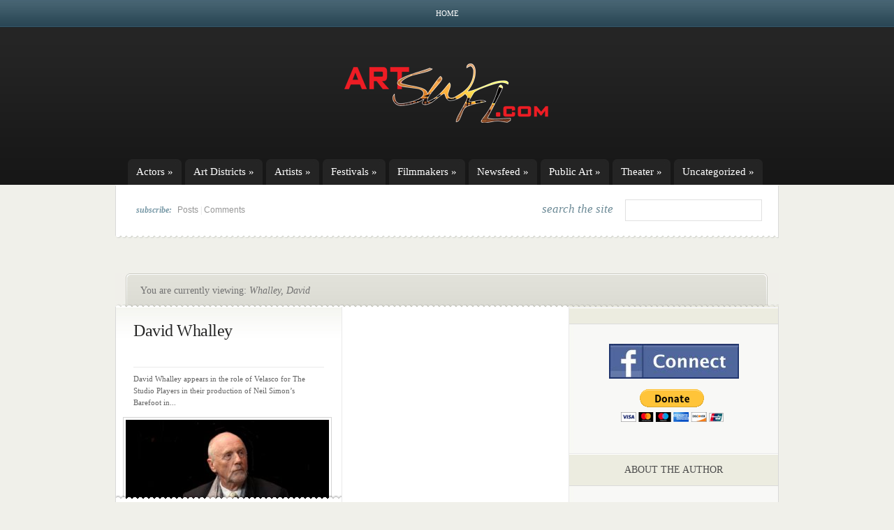

--- FILE ---
content_type: text/html; charset=UTF-8
request_url: http://www.artswfl.com/category/actors/whalley-david
body_size: 233885
content:
<!DOCTYPE html PUBLIC "-//W3C//DTD XHTML 1.0 Transitional//EN" "http://www.w3.org/TR/xhtml1/DTD/xhtml1-transitional.dtd">
<html xmlns="http://www.w3.org/1999/xhtml" lang="en-US">
<head profile="http://gmpg.org/xfn/11">
<meta http-equiv="Content-Type" content="text/html; charset=UTF-8" />

<link rel="stylesheet" href="http://www.artswfl.com/wp-content/themes/eNews/style.css" type="text/css" media="screen" />
<!--[if lt IE 7]>
	<link rel="stylesheet" type="text/css" href="http://www.artswfl.com/wp-content/themes/eNews/ie6style.css" />
	<script type="text/javascript" src="http://www.artswfl.com/wp-content/themes/eNews/js/DD_belatedPNG_0.0.8a-min.js"></script>
	<script type="text/javascript">DD_belatedPNG.fix('div.info,#cats-menu ul,#page-menu ul');</script>
<![endif]-->
<!--[if IE 7]>
	<link rel="stylesheet" type="text/css" href="http://www.artswfl.com/wp-content/themes/eNews/ie7style.css" />
<![endif]-->

<link rel="pingback" href="http://www.artswfl.com/xmlrpc.php" />

<script type="text/javascript">
	document.documentElement.className = 'js';
</script>

<script>var et_site_url='http://www.artswfl.com';var et_post_id='global';function et_core_page_resource_fallback(a,b){"undefined"===typeof b&&(b=a.sheet.cssRules&&0===a.sheet.cssRules.length);b&&(a.onerror=null,a.onload=null,a.href?a.href=et_site_url+"/?et_core_page_resource="+a.id+et_post_id:a.src&&(a.src=et_site_url+"/?et_core_page_resource="+a.id+et_post_id))}
</script><title>Whalley, David | ArtSWFL.com</title>
<meta name='robots' content='max-image-preview:large' />
<link rel='dns-prefetch' href='//s.w.org' />
<link rel="alternate" type="application/rss+xml" title="ArtSWFL.com &raquo; Feed" href="http://www.artswfl.com/feed" />
<link rel="alternate" type="application/rss+xml" title="ArtSWFL.com &raquo; Comments Feed" href="http://www.artswfl.com/comments/feed" />
<link rel="alternate" type="application/rss+xml" title="ArtSWFL.com &raquo; Whalley, David Category Feed" href="http://www.artswfl.com/category/actors/whalley-david/feed" />
<script type="text/javascript">
window._wpemojiSettings = {"baseUrl":"https:\/\/s.w.org\/images\/core\/emoji\/14.0.0\/72x72\/","ext":".png","svgUrl":"https:\/\/s.w.org\/images\/core\/emoji\/14.0.0\/svg\/","svgExt":".svg","source":{"concatemoji":"http:\/\/www.artswfl.com\/wp-includes\/js\/wp-emoji-release.min.js?ver=6.0.11"}};
/*! This file is auto-generated */
!function(e,a,t){var n,r,o,i=a.createElement("canvas"),p=i.getContext&&i.getContext("2d");function s(e,t){var a=String.fromCharCode,e=(p.clearRect(0,0,i.width,i.height),p.fillText(a.apply(this,e),0,0),i.toDataURL());return p.clearRect(0,0,i.width,i.height),p.fillText(a.apply(this,t),0,0),e===i.toDataURL()}function c(e){var t=a.createElement("script");t.src=e,t.defer=t.type="text/javascript",a.getElementsByTagName("head")[0].appendChild(t)}for(o=Array("flag","emoji"),t.supports={everything:!0,everythingExceptFlag:!0},r=0;r<o.length;r++)t.supports[o[r]]=function(e){if(!p||!p.fillText)return!1;switch(p.textBaseline="top",p.font="600 32px Arial",e){case"flag":return s([127987,65039,8205,9895,65039],[127987,65039,8203,9895,65039])?!1:!s([55356,56826,55356,56819],[55356,56826,8203,55356,56819])&&!s([55356,57332,56128,56423,56128,56418,56128,56421,56128,56430,56128,56423,56128,56447],[55356,57332,8203,56128,56423,8203,56128,56418,8203,56128,56421,8203,56128,56430,8203,56128,56423,8203,56128,56447]);case"emoji":return!s([129777,127995,8205,129778,127999],[129777,127995,8203,129778,127999])}return!1}(o[r]),t.supports.everything=t.supports.everything&&t.supports[o[r]],"flag"!==o[r]&&(t.supports.everythingExceptFlag=t.supports.everythingExceptFlag&&t.supports[o[r]]);t.supports.everythingExceptFlag=t.supports.everythingExceptFlag&&!t.supports.flag,t.DOMReady=!1,t.readyCallback=function(){t.DOMReady=!0},t.supports.everything||(n=function(){t.readyCallback()},a.addEventListener?(a.addEventListener("DOMContentLoaded",n,!1),e.addEventListener("load",n,!1)):(e.attachEvent("onload",n),a.attachEvent("onreadystatechange",function(){"complete"===a.readyState&&t.readyCallback()})),(e=t.source||{}).concatemoji?c(e.concatemoji):e.wpemoji&&e.twemoji&&(c(e.twemoji),c(e.wpemoji)))}(window,document,window._wpemojiSettings);
</script>
<meta content="eNews v.4.9.8" name="generator"/><style type="text/css">
img.wp-smiley,
img.emoji {
	display: inline !important;
	border: none !important;
	box-shadow: none !important;
	height: 1em !important;
	width: 1em !important;
	margin: 0 0.07em !important;
	vertical-align: -0.1em !important;
	background: none !important;
	padding: 0 !important;
}
</style>
	<link rel='stylesheet' id='wp-block-library-css'  href='http://www.artswfl.com/wp-includes/css/dist/block-library/style.min.css?ver=6.0.11' type='text/css' media='all' />
<style id='global-styles-inline-css' type='text/css'>
body{--wp--preset--color--black: #000000;--wp--preset--color--cyan-bluish-gray: #abb8c3;--wp--preset--color--white: #ffffff;--wp--preset--color--pale-pink: #f78da7;--wp--preset--color--vivid-red: #cf2e2e;--wp--preset--color--luminous-vivid-orange: #ff6900;--wp--preset--color--luminous-vivid-amber: #fcb900;--wp--preset--color--light-green-cyan: #7bdcb5;--wp--preset--color--vivid-green-cyan: #00d084;--wp--preset--color--pale-cyan-blue: #8ed1fc;--wp--preset--color--vivid-cyan-blue: #0693e3;--wp--preset--color--vivid-purple: #9b51e0;--wp--preset--gradient--vivid-cyan-blue-to-vivid-purple: linear-gradient(135deg,rgba(6,147,227,1) 0%,rgb(155,81,224) 100%);--wp--preset--gradient--light-green-cyan-to-vivid-green-cyan: linear-gradient(135deg,rgb(122,220,180) 0%,rgb(0,208,130) 100%);--wp--preset--gradient--luminous-vivid-amber-to-luminous-vivid-orange: linear-gradient(135deg,rgba(252,185,0,1) 0%,rgba(255,105,0,1) 100%);--wp--preset--gradient--luminous-vivid-orange-to-vivid-red: linear-gradient(135deg,rgba(255,105,0,1) 0%,rgb(207,46,46) 100%);--wp--preset--gradient--very-light-gray-to-cyan-bluish-gray: linear-gradient(135deg,rgb(238,238,238) 0%,rgb(169,184,195) 100%);--wp--preset--gradient--cool-to-warm-spectrum: linear-gradient(135deg,rgb(74,234,220) 0%,rgb(151,120,209) 20%,rgb(207,42,186) 40%,rgb(238,44,130) 60%,rgb(251,105,98) 80%,rgb(254,248,76) 100%);--wp--preset--gradient--blush-light-purple: linear-gradient(135deg,rgb(255,206,236) 0%,rgb(152,150,240) 100%);--wp--preset--gradient--blush-bordeaux: linear-gradient(135deg,rgb(254,205,165) 0%,rgb(254,45,45) 50%,rgb(107,0,62) 100%);--wp--preset--gradient--luminous-dusk: linear-gradient(135deg,rgb(255,203,112) 0%,rgb(199,81,192) 50%,rgb(65,88,208) 100%);--wp--preset--gradient--pale-ocean: linear-gradient(135deg,rgb(255,245,203) 0%,rgb(182,227,212) 50%,rgb(51,167,181) 100%);--wp--preset--gradient--electric-grass: linear-gradient(135deg,rgb(202,248,128) 0%,rgb(113,206,126) 100%);--wp--preset--gradient--midnight: linear-gradient(135deg,rgb(2,3,129) 0%,rgb(40,116,252) 100%);--wp--preset--duotone--dark-grayscale: url('#wp-duotone-dark-grayscale');--wp--preset--duotone--grayscale: url('#wp-duotone-grayscale');--wp--preset--duotone--purple-yellow: url('#wp-duotone-purple-yellow');--wp--preset--duotone--blue-red: url('#wp-duotone-blue-red');--wp--preset--duotone--midnight: url('#wp-duotone-midnight');--wp--preset--duotone--magenta-yellow: url('#wp-duotone-magenta-yellow');--wp--preset--duotone--purple-green: url('#wp-duotone-purple-green');--wp--preset--duotone--blue-orange: url('#wp-duotone-blue-orange');--wp--preset--font-size--small: 13px;--wp--preset--font-size--medium: 20px;--wp--preset--font-size--large: 36px;--wp--preset--font-size--x-large: 42px;}.has-black-color{color: var(--wp--preset--color--black) !important;}.has-cyan-bluish-gray-color{color: var(--wp--preset--color--cyan-bluish-gray) !important;}.has-white-color{color: var(--wp--preset--color--white) !important;}.has-pale-pink-color{color: var(--wp--preset--color--pale-pink) !important;}.has-vivid-red-color{color: var(--wp--preset--color--vivid-red) !important;}.has-luminous-vivid-orange-color{color: var(--wp--preset--color--luminous-vivid-orange) !important;}.has-luminous-vivid-amber-color{color: var(--wp--preset--color--luminous-vivid-amber) !important;}.has-light-green-cyan-color{color: var(--wp--preset--color--light-green-cyan) !important;}.has-vivid-green-cyan-color{color: var(--wp--preset--color--vivid-green-cyan) !important;}.has-pale-cyan-blue-color{color: var(--wp--preset--color--pale-cyan-blue) !important;}.has-vivid-cyan-blue-color{color: var(--wp--preset--color--vivid-cyan-blue) !important;}.has-vivid-purple-color{color: var(--wp--preset--color--vivid-purple) !important;}.has-black-background-color{background-color: var(--wp--preset--color--black) !important;}.has-cyan-bluish-gray-background-color{background-color: var(--wp--preset--color--cyan-bluish-gray) !important;}.has-white-background-color{background-color: var(--wp--preset--color--white) !important;}.has-pale-pink-background-color{background-color: var(--wp--preset--color--pale-pink) !important;}.has-vivid-red-background-color{background-color: var(--wp--preset--color--vivid-red) !important;}.has-luminous-vivid-orange-background-color{background-color: var(--wp--preset--color--luminous-vivid-orange) !important;}.has-luminous-vivid-amber-background-color{background-color: var(--wp--preset--color--luminous-vivid-amber) !important;}.has-light-green-cyan-background-color{background-color: var(--wp--preset--color--light-green-cyan) !important;}.has-vivid-green-cyan-background-color{background-color: var(--wp--preset--color--vivid-green-cyan) !important;}.has-pale-cyan-blue-background-color{background-color: var(--wp--preset--color--pale-cyan-blue) !important;}.has-vivid-cyan-blue-background-color{background-color: var(--wp--preset--color--vivid-cyan-blue) !important;}.has-vivid-purple-background-color{background-color: var(--wp--preset--color--vivid-purple) !important;}.has-black-border-color{border-color: var(--wp--preset--color--black) !important;}.has-cyan-bluish-gray-border-color{border-color: var(--wp--preset--color--cyan-bluish-gray) !important;}.has-white-border-color{border-color: var(--wp--preset--color--white) !important;}.has-pale-pink-border-color{border-color: var(--wp--preset--color--pale-pink) !important;}.has-vivid-red-border-color{border-color: var(--wp--preset--color--vivid-red) !important;}.has-luminous-vivid-orange-border-color{border-color: var(--wp--preset--color--luminous-vivid-orange) !important;}.has-luminous-vivid-amber-border-color{border-color: var(--wp--preset--color--luminous-vivid-amber) !important;}.has-light-green-cyan-border-color{border-color: var(--wp--preset--color--light-green-cyan) !important;}.has-vivid-green-cyan-border-color{border-color: var(--wp--preset--color--vivid-green-cyan) !important;}.has-pale-cyan-blue-border-color{border-color: var(--wp--preset--color--pale-cyan-blue) !important;}.has-vivid-cyan-blue-border-color{border-color: var(--wp--preset--color--vivid-cyan-blue) !important;}.has-vivid-purple-border-color{border-color: var(--wp--preset--color--vivid-purple) !important;}.has-vivid-cyan-blue-to-vivid-purple-gradient-background{background: var(--wp--preset--gradient--vivid-cyan-blue-to-vivid-purple) !important;}.has-light-green-cyan-to-vivid-green-cyan-gradient-background{background: var(--wp--preset--gradient--light-green-cyan-to-vivid-green-cyan) !important;}.has-luminous-vivid-amber-to-luminous-vivid-orange-gradient-background{background: var(--wp--preset--gradient--luminous-vivid-amber-to-luminous-vivid-orange) !important;}.has-luminous-vivid-orange-to-vivid-red-gradient-background{background: var(--wp--preset--gradient--luminous-vivid-orange-to-vivid-red) !important;}.has-very-light-gray-to-cyan-bluish-gray-gradient-background{background: var(--wp--preset--gradient--very-light-gray-to-cyan-bluish-gray) !important;}.has-cool-to-warm-spectrum-gradient-background{background: var(--wp--preset--gradient--cool-to-warm-spectrum) !important;}.has-blush-light-purple-gradient-background{background: var(--wp--preset--gradient--blush-light-purple) !important;}.has-blush-bordeaux-gradient-background{background: var(--wp--preset--gradient--blush-bordeaux) !important;}.has-luminous-dusk-gradient-background{background: var(--wp--preset--gradient--luminous-dusk) !important;}.has-pale-ocean-gradient-background{background: var(--wp--preset--gradient--pale-ocean) !important;}.has-electric-grass-gradient-background{background: var(--wp--preset--gradient--electric-grass) !important;}.has-midnight-gradient-background{background: var(--wp--preset--gradient--midnight) !important;}.has-small-font-size{font-size: var(--wp--preset--font-size--small) !important;}.has-medium-font-size{font-size: var(--wp--preset--font-size--medium) !important;}.has-large-font-size{font-size: var(--wp--preset--font-size--large) !important;}.has-x-large-font-size{font-size: var(--wp--preset--font-size--x-large) !important;}
</style>
<link rel='stylesheet' id='et-shortcodes-css-css'  href='http://www.artswfl.com/wp-content/themes/eNews/epanel/shortcodes/css/shortcodes-legacy.css?ver=4.9.8' type='text/css' media='all' />
<link rel='stylesheet' id='magnific_popup-css'  href='http://www.artswfl.com/wp-content/themes/eNews/includes/page_templates/js/magnific_popup/magnific_popup.css?ver=1.3.4' type='text/css' media='screen' />
<link rel='stylesheet' id='et_page_templates-css'  href='http://www.artswfl.com/wp-content/themes/eNews/includes/page_templates/page_templates.css?ver=1.8' type='text/css' media='screen' />
<script type='text/javascript' src='http://www.artswfl.com/wp-includes/js/jquery/jquery.min.js?ver=3.6.0' id='jquery-core-js'></script>
<script type='text/javascript' src='http://www.artswfl.com/wp-includes/js/jquery/jquery-migrate.min.js?ver=3.3.2' id='jquery-migrate-js'></script>
<link rel="https://api.w.org/" href="http://www.artswfl.com/wp-json/" /><link rel="alternate" type="application/json" href="http://www.artswfl.com/wp-json/wp/v2/categories/11952" /><link rel="EditURI" type="application/rsd+xml" title="RSD" href="http://www.artswfl.com/xmlrpc.php?rsd" />
<link rel="wlwmanifest" type="application/wlwmanifest+xml" href="http://www.artswfl.com/wp-includes/wlwmanifest.xml" /> 
<meta name="generator" content="WordPress 6.0.11" />
<script type="text/javascript">

  var _gaq = _gaq || [];
  _gaq.push(['_setAccount', 'UA-1552664-85']);
  _gaq.push(['_trackPageview']);

  (function() {
    var ga = document.createElement('script'); ga.type = 'text/javascript'; ga.async = true;
    ga.src = ('https:' == document.location.protocol ? 'https://ssl' : 'http://www') + '.google-analytics.com/ga.js';
    var s = document.getElementsByTagName('script')[0]; s.parentNode.insertBefore(ga, s);
  })();

</script>	<style type="text/css">
		#et_pt_portfolio_gallery { margin-left: -21px; }
		.et_pt_portfolio_item { margin-left: 20px; }
		.et_portfolio_small { margin-left: -40px !important; }
		.et_portfolio_small .et_pt_portfolio_item { margin-left: 28px !important; }
		.et_portfolio_large { margin-left: -28px !important; }
		.et_portfolio_large .et_pt_portfolio_item { margin-left: 3px !important; }
	</style>
<link rel="stylesheet" id="et--customizer-global-cached-inline-styles" href="http://www.artswfl.com/wp-content/cache/et/global/et--customizer-global-17689345972305.min.css" onerror="et_core_page_resource_fallback(this, true)" onload="et_core_page_resource_fallback(this)" />
</head>
<body  class="archive category category-whalley-david category-11952 et_includes_sidebar">
	<div id="header">
		<div class="container">
			<!-- Page Menu -->
							<ul id="page-menu" class="nav superfish">
																		<li ><a href="http://www.artswfl.com/">Home</a></li>
						
															</ul> <!-- end ul#nav -->
			
			<!-- Logo -->
			<br class="clear"/>
			<a href="http://www.artswfl.com/">				<img src="http://artswfl.com/wp-content/uploads/2011/04/artswflconcept1a-cop2y.png" alt="ArtSWFL.com" id="logo"/></a>
			<div class="clear"></div>

			<!-- Categories Menu -->
							<ul id="cats-menu" class="nav superfish">
												<li class="cat-item cat-item-7831 current-cat-parent current-cat-ancestor"><a href="http://www.artswfl.com/category/actors">Actors</a>
<ul class='children'>
	<li class="cat-item cat-item-13743"><a href="http://www.artswfl.com/category/actors/abrams-kimberly">Abrams, Kimberly</a>
</li>
	<li class="cat-item cat-item-13656"><a href="http://www.artswfl.com/category/actors/adams-alexandra">Adams, Alexandra</a>
</li>
	<li class="cat-item cat-item-13661"><a href="http://www.artswfl.com/category/actors/adkins-haley">Adkins, Haley</a>
</li>
	<li class="cat-item cat-item-14035"><a href="http://www.artswfl.com/category/actors/aguilar-cesar">Aguilar, Cesar</a>
</li>
	<li class="cat-item cat-item-8660"><a href="http://www.artswfl.com/category/actors/albertson-tj">Albertson, TJ</a>
	<ul class='children'>
	<li class="cat-item cat-item-8614"><a href="http://www.artswfl.com/category/actors/albertson-tj/chatting-with-tj-albertson-about-his-character-in-andorra">Chatting with TJ Albertson about his character in Andorra</a>
</li>
	<li class="cat-item cat-item-9780"><a href="http://www.artswfl.com/category/actors/albertson-tj/thinking-about-that-next-role-is-helping-tj-albertson-get-through-covid-19-hiatus">Thinking about that next role is helping TJ Albertson get through COVID-19 hiatus</a>
</li>
	</ul>
</li>
	<li class="cat-item cat-item-11293"><a href="http://www.artswfl.com/category/actors/albrecht-sophia">Albrecht, Sophia</a>
	<ul class='children'>
	<li class="cat-item cat-item-11294"><a href="http://www.artswfl.com/category/actors/albrecht-sophia/sophia-albrecht-conveys-uncompromising-conviction-as-rock-of-ages-anita-bath">Sophia Albrecht conveys uncompromising conviction as Rock of Ages&#039; Anita Bath</a>
</li>
	</ul>
</li>
	<li class="cat-item cat-item-9422"><a href="http://www.artswfl.com/category/actors/allenfort-bill">Allenfort, Bill</a>
</li>
	<li class="cat-item cat-item-10710"><a href="http://www.artswfl.com/category/actors/alvarez-dana">Alvarez, Dana</a>
	<ul class='children'>
	<li class="cat-item cat-item-10711"><a href="http://www.artswfl.com/category/actors/alvarez-dana/with-just-48-hours-notice-dana-alvarez-is-suddenly-audrey">With just 48 hours notice, Dana Alvarez is Suddenly Audrey</a>
</li>
	</ul>
</li>
	<li class="cat-item cat-item-13781"><a href="http://www.artswfl.com/category/actors/ambler-brittany">Ambler, Brittany</a>
	<ul class='children'>
	<li class="cat-item cat-item-13783"><a href="http://www.artswfl.com/category/actors/ambler-brittany/brittany-ambler-riffs-on-bonnie-parker-and-bonnie-and-clyde-musical">Brittany Ambler riffs on Bonnie Parker and Bonnie and Clyde musical</a>
</li>
	<li class="cat-item cat-item-13860"><a href="http://www.artswfl.com/category/actors/ambler-brittany/brittany-ambler-uniquely-qualified-to-play-bonnie-parker">Brittany Ambler uniquely qualified to play Bonnie Parker</a>
</li>
	</ul>
</li>
	<li class="cat-item cat-item-14159"><a href="http://www.artswfl.com/category/actors/ambrioso-emory">Ambrioso, Emory</a>
</li>
	<li class="cat-item cat-item-12543"><a href="http://www.artswfl.com/category/actors/anderson-amber">Anderson, Amber</a>
</li>
	<li class="cat-item cat-item-13329"><a href="http://www.artswfl.com/category/actors/anderson-nicole">Anderson, Nicole</a>
</li>
	<li class="cat-item cat-item-13331"><a href="http://www.artswfl.com/category/actors/anderson-olivia">Anderson, Olivia</a>
</li>
	<li class="cat-item cat-item-9273"><a href="http://www.artswfl.com/category/actors/andrew-michael">Andrew, Michael</a>
</li>
	<li class="cat-item cat-item-13975"><a href="http://www.artswfl.com/category/actors/andrews-isabella">Andrews, Isabella</a>
</li>
	<li class="cat-item cat-item-13412"><a href="http://www.artswfl.com/category/actors/angeloro-amber">Angeloro, Amber</a>
</li>
	<li class="cat-item cat-item-13475"><a href="http://www.artswfl.com/category/actors/antonio-nancy">Antonio, Nancy</a>
</li>
	<li class="cat-item cat-item-13457"><a href="http://www.artswfl.com/category/actors/archer-brycton">Archer, Brycton</a>
</li>
	<li class="cat-item cat-item-9530"><a href="http://www.artswfl.com/category/actors/armstrong-robert">Armstrong, Robert</a>
</li>
	<li class="cat-item cat-item-13354"><a href="http://www.artswfl.com/category/actors/atherholt-grace">Atherholt, Grace</a>
</li>
	<li class="cat-item cat-item-11457"><a href="http://www.artswfl.com/category/actors/austin-pamela">Austin, Pamela</a>
</li>
	<li class="cat-item cat-item-9706"><a href="http://www.artswfl.com/category/actors/baartman-emilie">Baartman, Emilie</a>
	<ul class='children'>
	<li class="cat-item cat-item-13640"><a href="http://www.artswfl.com/category/actors/baartman-emilie/baartman-reminiscent-of-somers-bowlby-and-monroe-as-brooke-in-noises-off">Baartman reminiscent of Somers, Bowlby and Monroe as Brooke in Noises Off</a>
</li>
	<li class="cat-item cat-item-12953"><a href="http://www.artswfl.com/category/actors/baartman-emilie/emilie-baartman-plays-kia-with-dizzying-mix-of-ditz-and-empathic-savant">Emilie Baartman plays Kia with dizzying mix of ditz and empathic savant</a>
</li>
	<li class="cat-item cat-item-13852"><a href="http://www.artswfl.com/category/actors/baartman-emilie/harvey-star-emilie-baartman-prioritizes-inclusivity-on-and-off-stage">Harvey star Emilie Baartman prioritizes inclusivity on and off stage</a>
</li>
	</ul>
</li>
	<li class="cat-item cat-item-12884"><a href="http://www.artswfl.com/category/actors/balcer-seth">Balcer, Seth</a>
</li>
	<li class="cat-item cat-item-14295"><a href="http://www.artswfl.com/category/actors/bambrey-emma">Bambrey, Emma</a>
</li>
	<li class="cat-item cat-item-8004"><a href="http://www.artswfl.com/category/actors/banning-sarah-mae">Banning, Sarah Mae</a>
</li>
	<li class="cat-item cat-item-11580"><a href="http://www.artswfl.com/category/actors/barner-robert">Barner, Robert</a>
</li>
	<li class="cat-item cat-item-10235"><a href="http://www.artswfl.com/category/actors/barney-kathleen">Barney, Kathleen</a>
</li>
	<li class="cat-item cat-item-10677"><a href="http://www.artswfl.com/category/actors/barney-spencer">Barney, Spencer</a>
</li>
	<li class="cat-item cat-item-12402"><a href="http://www.artswfl.com/category/actors/barnhouse-aubrey">Barnhouse, Aubrey</a>
</li>
	<li class="cat-item cat-item-13539"><a href="http://www.artswfl.com/category/actors/barthelmess-hayden">Barthelmess, Hayden</a>
</li>
	<li class="cat-item cat-item-13697"><a href="http://www.artswfl.com/category/actors/bates-tatum">Bates, Tatum</a>
</li>
	<li class="cat-item cat-item-11624"><a href="http://www.artswfl.com/category/actors/becker-len">Becker, Len</a>
</li>
	<li class="cat-item cat-item-13406"><a href="http://www.artswfl.com/category/actors/belis-athena-rose">Belis, Athena Rose</a>
</li>
	<li class="cat-item cat-item-8216"><a href="http://www.artswfl.com/category/actors/benzing-gerrie">Benzing, Gerrie</a>
	<ul class='children'>
	<li class="cat-item cat-item-9788"><a href="http://www.artswfl.com/category/actors/benzing-gerrie/for-gregarious-gerri-benzing-life-post-covid-is-a-world-of-solitude">For gregarious Gerri Benzing, life post-COVID is a world of solitude</a>
</li>
	<li class="cat-item cat-item-10836"><a href="http://www.artswfl.com/category/actors/benzing-gerrie/gerrie-benzing-leaving-her-mark-by-facilitating-the-stars-of-tomorrow">Gerrie Benzing leaving her mark by facilitating the Stars of Tomorrow</a>
</li>
	<li class="cat-item cat-item-11352"><a href="http://www.artswfl.com/category/actors/benzing-gerrie/gerrie-benzing-wears-the-role-of-edith-frank-on-her-face">Gerrie Benzing wears the role of Edith Frank on her face</a>
</li>
	<li class="cat-item cat-item-9585"><a href="http://www.artswfl.com/category/actors/benzing-gerrie/in-gerri-benzing-s-class-musical-theater-is-more-than-the-basics">In Gerri Benzing&#039;s class, musical theater is more than the basics</a>
</li>
	<li class="cat-item cat-item-9044"><a href="http://www.artswfl.com/category/actors/benzing-gerrie/like-that-little-girl-in-the-treehouse-grown-up-gerrie-benzing-loves-everything-theater">Like that little girl in the treehouse, grown-up Gerrie Benzing loves everything theater</a>
</li>
	</ul>
</li>
	<li class="cat-item cat-item-9692"><a href="http://www.artswfl.com/category/actors/bernard-lemec">Bernard, Lemec</a>
	<ul class='children'>
	<li class="cat-item cat-item-9910"><a href="http://www.artswfl.com/category/actors/bernard-lemec/for-lemec-bernard-acting-is-a-blood-sport">For Lemec Bernard, acting is a blood sport</a>
</li>
	</ul>
</li>
	<li class="cat-item cat-item-13270"><a href="http://www.artswfl.com/category/actors/beyor-nick">Beyor, Nick</a>
</li>
	<li class="cat-item cat-item-14097"><a href="http://www.artswfl.com/category/actors/birkby-elizabeth">Birkby, Elizabeth</a>
</li>
	<li class="cat-item cat-item-11948"><a href="http://www.artswfl.com/category/actors/birr-gregg">Birr, Gregg</a>
</li>
	<li class="cat-item cat-item-11222"><a href="http://www.artswfl.com/category/actors/blanco-isabelle">Blanco, Isabelle</a>
	<ul class='children'>
	<li class="cat-item cat-item-11223"><a href="http://www.artswfl.com/category/actors/blanco-isabelle/isabelle-blanco-shines-as-kim-mcafee-in-bye-bye-birdie">Isabelle Blanco shines as Kim McAfee in Bye Bye Birdie</a>
</li>
	</ul>
</li>
	<li class="cat-item cat-item-8097"><a href="http://www.artswfl.com/category/actors/blauvelt-dena-marie">Blauvelt, Dena Marie</a>
	<ul class='children'>
	<li class="cat-item cat-item-7162"><a href="http://www.artswfl.com/category/actors/blauvelt-dena-marie/for-rising-star-dena-galyean-acting-feeds-the-soul">For rising star Dena Galyean, acting feeds the soul</a>
</li>
	</ul>
</li>
	<li class="cat-item cat-item-8318"><a href="http://www.artswfl.com/category/actors/blocker-frank">Blocker, Frank</a>
</li>
	<li class="cat-item cat-item-9744"><a href="http://www.artswfl.com/category/actors/bloise-elmahmoudi-chantelle">Bloise-Elmahmoudi, Chantelle</a>
</li>
	<li class="cat-item cat-item-12885"><a href="http://www.artswfl.com/category/actors/boozer-dea">Boozer, Dea</a>
</li>
	<li class="cat-item cat-item-9487"><a href="http://www.artswfl.com/category/actors/borwein-rachel">Borwein, Rachel</a>
</li>
	<li class="cat-item cat-item-9195"><a href="http://www.artswfl.com/category/actors/bostic-joey">Bostic, Joey</a>
</li>
	<li class="cat-item cat-item-8813"><a href="http://www.artswfl.com/category/actors/bostic-sam">Bostic, Sam</a>
</li>
	<li class="cat-item cat-item-11860"><a href="http://www.artswfl.com/category/actors/boswell-katae">Boswell, Katae</a>
</li>
	<li class="cat-item cat-item-13272"><a href="http://www.artswfl.com/category/actors/boucher-jania">Boucher, Jania</a>
</li>
	<li class="cat-item cat-item-13624"><a href="http://www.artswfl.com/category/actors/bowman-margie-legner">Bowman, Margie Legner</a>
</li>
	<li class="cat-item cat-item-7841"><a href="http://www.artswfl.com/category/actors/brock-jim">Brock, Jim</a>
</li>
	<li class="cat-item cat-item-13122"><a href="http://www.artswfl.com/category/actors/brook-sophia">Brook, Sophia</a>
	<ul class='children'>
	<li class="cat-item cat-item-13443"><a href="http://www.artswfl.com/category/actors/brook-sophia/sophia-brook-stars-as-cady-in-mean-girls-jr">Sophia Brook stars as Cady in Mean Girls JR</a>
</li>
	</ul>
</li>
	<li class="cat-item cat-item-9759"><a href="http://www.artswfl.com/category/actors/brouwer-natalie">Brouwer, Natalie</a>
</li>
	<li class="cat-item cat-item-12202"><a href="http://www.artswfl.com/category/actors/brown-alex">Brown, Alex</a>
</li>
	<li class="cat-item cat-item-10550"><a href="http://www.artswfl.com/category/actors/brown-clayton">Brown, Clayton</a>
</li>
	<li class="cat-item cat-item-9661"><a href="http://www.artswfl.com/category/actors/brown-madalyn">Brown, Madalyn</a>
</li>
	<li class="cat-item cat-item-12547"><a href="http://www.artswfl.com/category/actors/brown-zaria">Brown, Zaria</a>
</li>
	<li class="cat-item cat-item-10726"><a href="http://www.artswfl.com/category/actors/browlee-dede-tucker">Brownlee, Dede Tucker</a>
</li>
	<li class="cat-item cat-item-10759"><a href="http://www.artswfl.com/category/actors/bruchwalski-troy">Bruchwalski, Troy</a>
</li>
	<li class="cat-item cat-item-11573"><a href="http://www.artswfl.com/category/actors/bryant-ken">Bryant, Ken</a>
</li>
	<li class="cat-item cat-item-13350"><a href="http://www.artswfl.com/category/actors/bryne-joseph">Bryne, Joseph</a>
</li>
	<li class="cat-item cat-item-13352"><a href="http://www.artswfl.com/category/actors/bucci-jamielynn">Bucci, Jamielynn</a>
</li>
	<li class="cat-item cat-item-14031"><a href="http://www.artswfl.com/category/actors/bunshaft-jordan">Bunshaft, Jordan</a>
</li>
	<li class="cat-item cat-item-13815"><a href="http://www.artswfl.com/category/actors/burns-james-major">Burns, James Major</a>
</li>
	<li class="cat-item cat-item-13065"><a href="http://www.artswfl.com/category/actors/burton-wyatt-tecohikari">Burton, Wyatt TecoHikari</a>
</li>
	<li class="cat-item cat-item-7903"><a href="http://www.artswfl.com/category/actors/burttram-rachel">Burttram, Rachel</a>
	<ul class='children'>
	<li class="cat-item cat-item-9869"><a href="http://www.artswfl.com/category/actors/burttram-rachel/april-22nd-tiny-theatre-features-two-michelle-brooks-works">April 22nd&#039;s Tiny Theatre features two Michelle Brooks&#039; works</a>
</li>
	<li class="cat-item cat-item-9812"><a href="http://www.artswfl.com/category/actors/burttram-rachel/burttram-and-powers-tiny-theatre-giving-voice-to-playwrights-near-and-far">Burttram &amp; Powers&#039; Tiny Theatre giving voice to playwrights near and far</a>
</li>
	<li class="cat-item cat-item-10839"><a href="http://www.artswfl.com/category/actors/burttram-rachel/rachel-burttram-a-steady-beacon-during-a-year-long-eclipse-of-live-performances">Rachel Burttram, a steady beacon during a year-long eclipse of live performances</a>
</li>
	<li class="cat-item cat-item-9828"><a href="http://www.artswfl.com/category/actors/burttram-rachel/scenes-from-simon-fill-s-burning-cities-charming-and-endearing">Scenes from Simon Fill&#039;s &#039;Burning Cities&#039; charming and endearing</a>
</li>
	<li class="cat-item cat-item-9845"><a href="http://www.artswfl.com/category/actors/burttram-rachel/scenes-from-st-francis-performed-by-tiny-theatre-on-april-15">Scenes from St. Francis performed by Tiny Theatre on April 15</a>
</li>
	<li class="cat-item cat-item-9804"><a href="http://www.artswfl.com/category/actors/burttram-rachel/tiny-theatre-proving-that-actors-text-and-an-audience-are-all-you-need-for-theater">Tiny Theatre proving that actors, text and an audience are all you need for theater</a>
</li>
	<li class="cat-item cat-item-9858"><a href="http://www.artswfl.com/category/actors/burttram-rachel/visual-prompts-yield-3-psychic-tiny-theatre-stories">Visual prompts yield 3 psychic Tiny Theatre stories</a>
</li>
	<li class="cat-item cat-item-9852"><a href="http://www.artswfl.com/category/actors/burttram-rachel/with-mountain-mamas-tiny-theatre-delves-into-deep-dark-of-three-female-appalachian-miners">With Mountain Mamas, Tiny Theatre delves into deep dark of three female Appalachian miners</a>
</li>
	</ul>
</li>
	<li class="cat-item cat-item-9245"><a href="http://www.artswfl.com/category/actors/cabal-jorge">Cabal, Jorge</a>
</li>
	<li class="cat-item cat-item-12963"><a href="http://www.artswfl.com/category/actors/cacioppo-robert">Cacioppo, Robert</a>
</li>
	<li class="cat-item cat-item-12472"><a href="http://www.artswfl.com/category/actors/cammarata-sarah">Cammarata, Sarah</a>
</li>
	<li class="cat-item cat-item-11563"><a href="http://www.artswfl.com/category/actors/campbell-tiffany">Campbell, Tiffany</a>
</li>
	<li class="cat-item cat-item-12414"><a href="http://www.artswfl.com/category/actors/campero-lucas">Campero, Lucas</a>
</li>
	<li class="cat-item cat-item-8018"><a href="http://www.artswfl.com/category/actors/canady-cantrella">Canady, Cantrella</a>
	<ul class='children'>
	<li class="cat-item cat-item-8247"><a href="http://www.artswfl.com/category/actors/canady-cantrella/cantrella-canady-draws-unexpected-dimension-from-vagina-monologues-coochie-snorcher-vignette">Cantrella Canady draws unexpected dimension from &#039;Vagina Monologues&#039; Coochie Snorcher vignette</a>
</li>
	<li class="cat-item cat-item-10813"><a href="http://www.artswfl.com/category/actors/canady-cantrella/cantrella-canady-lead-by-example">Cantrella Canady leads by example</a>
</li>
	<li class="cat-item cat-item-8070"><a href="http://www.artswfl.com/category/actors/canady-cantrella/just-a-girl-who-likes-to-act-cantrella-canady-takes-audiences-on-an-emotional-journey">Just a girl who likes to act, Cantrella Canady takes audiences on an emotional journey</a>
</li>
	</ul>
</li>
	<li class="cat-item cat-item-12643"><a href="http://www.artswfl.com/category/actors/canalese-emma">Canalese, Emma</a>
</li>
	<li class="cat-item cat-item-8881"><a href="http://www.artswfl.com/category/actors/cancio-daniel">Cancio, Daniel</a>
</li>
	<li class="cat-item cat-item-13706"><a href="http://www.artswfl.com/category/actors/carlson-averie">Carlson, Averie</a>
</li>
	<li class="cat-item cat-item-13147"><a href="http://www.artswfl.com/category/actors/carmean-missy">Carmean, Missy</a>
</li>
	<li class="cat-item cat-item-9588"><a href="http://www.artswfl.com/category/actors/caroli-victor">Caroli, Victor</a>
</li>
	<li class="cat-item cat-item-7860"><a href="http://www.artswfl.com/category/actors/carpenter-scott">Carpenter, Scott</a>
</li>
	<li class="cat-item cat-item-11707"><a href="http://www.artswfl.com/category/actors/cassidy-kristin">Cassidy, Kristin</a>
</li>
	<li class="cat-item cat-item-13685"><a href="http://www.artswfl.com/category/actors/ceralde-allison">Ceralde, Allison</a>
</li>
	<li class="cat-item cat-item-8292"><a href="http://www.artswfl.com/category/actors/channell-danielle">Channell, Danielle</a>
	<ul class='children'>
	<li class="cat-item cat-item-9897"><a href="http://www.artswfl.com/category/actors/channell-danielle/for-danielle-channell-theater-s-a-group-effort">For Danielle Channell, theater&#039;s a group effort</a>
</li>
	<li class="cat-item cat-item-9611"><a href="http://www.artswfl.com/category/actors/channell-danielle/in-cat-on-a-hot-tin-roof-danielle-channell-reveals-seriously-devious-side-of-mae-flynn">In Cat on a Hot Tin Roof, Danielle Channell reveals seriously devious side of Mae Flynn</a>
</li>
	</ul>
</li>
	<li class="cat-item cat-item-11374"><a href="http://www.artswfl.com/category/actors/cherbini-michael-francisco">Cherbini, Michael Francisco</a>
</li>
	<li class="cat-item cat-item-8000"><a href="http://www.artswfl.com/category/actors/chesebro-dave-matthew">Chesebro, Dave Matthew</a>
</li>
	<li class="cat-item cat-item-12055"><a href="http://www.artswfl.com/category/actors/cifuentes-paola-andrea">Cifuentes, Paola Andrea</a>
</li>
	<li class="cat-item cat-item-9242"><a href="http://www.artswfl.com/category/actors/cintron-chance">Cintron, Chance</a>
</li>
	<li class="cat-item cat-item-13930"><a href="http://www.artswfl.com/category/actors/cintron-isabella">Cintron, Isabella</a>
</li>
	<li class="cat-item cat-item-9241"><a href="http://www.artswfl.com/category/actors/cintron-kiana">Cintron, Kiana</a>
	<ul class='children'>
	<li class="cat-item cat-item-9311"><a href="http://www.artswfl.com/category/actors/cintron-kiana/kiana-pinder-shows-subtle-command-of-wide-array-of-dichotomous-emotions-as-nina-in-the-seagull">Kiana Pinder shows subtle command of wide array of dichotomous emtions as Nina in &#039;The Seagull&#039;</a>
</li>
	</ul>
</li>
	<li class="cat-item cat-item-9424"><a href="http://www.artswfl.com/category/actors/cintron-miguel">Cintron, Miguel</a>
</li>
	<li class="cat-item cat-item-8799"><a href="http://www.artswfl.com/category/actors/clare-erica">Clare, Erica</a>
</li>
	<li class="cat-item cat-item-12045"><a href="http://www.artswfl.com/category/actors/clark-lisa">Clark, Lisa</a>
</li>
	<li class="cat-item cat-item-13308"><a href="http://www.artswfl.com/category/actors/clayton-jerri-lynne">Clayton, Jerri-Lynne</a>
</li>
	<li class="cat-item cat-item-9690"><a href="http://www.artswfl.com/category/actors/clemons-tijuanna">Clemons, Tijuanna</a>
</li>
	<li class="cat-item cat-item-9004"><a href="http://www.artswfl.com/category/actors/clopton-patricia">Clopton, Patricia</a>
</li>
	<li class="cat-item cat-item-11638"><a href="http://www.artswfl.com/category/actors/cobb-casey">Cobb, Casey</a>
</li>
	<li class="cat-item cat-item-10595"><a href="http://www.artswfl.com/category/actors/cobb-kathy">Cobb, Kathy</a>
</li>
	<li class="cat-item cat-item-7849"><a href="http://www.artswfl.com/category/actors/coe-steven">Coe, Steven</a>
	<ul class='children'>
	<li class="cat-item cat-item-10667"><a href="http://www.artswfl.com/category/actors/coe-steven/with-how-we-get-by-steven-coe-getting-better-and-better">With &#039;How We Get By,&#039; Steven Coe getting better and better</a>
</li>
	</ul>
</li>
	<li class="cat-item cat-item-7969"><a href="http://www.artswfl.com/category/actors/cole-lexie-anne">Cole, Lexie Anne</a>
	<ul class='children'>
	<li class="cat-item cat-item-8560"><a href="http://www.artswfl.com/category/actors/cole-lexie-anne/i-love-you-actor-lexie-anne-cole-only-just-now-getting-untracked">I Love You actor Lexie Anne Cole only just now getting untracked</a>
</li>
	</ul>
</li>
	<li class="cat-item cat-item-12050"><a href="http://www.artswfl.com/category/actors/coleman-erin">Coleman, Erin</a>
</li>
	<li class="cat-item cat-item-11631"><a href="http://www.artswfl.com/category/actors/collins-amanda">Collins, Amanda</a>
</li>
	<li class="cat-item cat-item-11786"><a href="http://www.artswfl.com/category/actors/conboy-shannon">Conboy, Shannon</a>
</li>
	<li class="cat-item cat-item-9619"><a href="http://www.artswfl.com/category/actors/connolly-maryann">Connolly, Maryann</a>
</li>
	<li class="cat-item cat-item-12740"><a href="http://www.artswfl.com/category/actors/connolly-shannon">Connolly, Shannon</a>
</li>
	<li class="cat-item cat-item-14221"><a href="http://www.artswfl.com/category/actors/connors-will">Connors, Will</a>
</li>
	<li class="cat-item cat-item-13825"><a href="http://www.artswfl.com/category/actors/cook-katie">Cook, Katie</a>
</li>
	<li class="cat-item cat-item-10716"><a href="http://www.artswfl.com/category/actors/cooley-david">Cooley, David</a>
</li>
	<li class="cat-item cat-item-12648"><a href="http://www.artswfl.com/category/actors/cornetta-louise-k">Cornetta, Louise K.</a>
</li>
	<li class="cat-item cat-item-8684"><a href="http://www.artswfl.com/category/actors/cothren-grant">Cothren, Grant</a>
</li>
	<li class="cat-item cat-item-11561"><a href="http://www.artswfl.com/category/actors/cott-shaun">Cott, Shaun</a>
</li>
	<li class="cat-item cat-item-14054"><a href="http://www.artswfl.com/category/actors/crabtree-shaelyn">Crabtree, Shaelyn</a>
</li>
	<li class="cat-item cat-item-12600"><a href="http://www.artswfl.com/category/actors/craig-ryan-porter">Craig, Ryan Porter</a>
</li>
	<li class="cat-item cat-item-12783"><a href="http://www.artswfl.com/category/actors/crall-katelyn">Crall, Katelyn</a>
</li>
	<li class="cat-item cat-item-12908"><a href="http://www.artswfl.com/category/actors/crumpler-kevin">Crumpler, Kevin</a>
</li>
	<li class="cat-item cat-item-8953"><a href="http://www.artswfl.com/category/actors/crussard-carmen">Crussard, Carmen</a>
	<ul class='children'>
	<li class="cat-item cat-item-10032"><a href="http://www.artswfl.com/category/actors/crussard-carmen/as-alliance-youth-theatre-director-carmen-crussard-focusing-on-holding-interest-of-young-actors-in-a-covid-world">As Alliance Youth Theatre director, Carmen Crussard focusing on holding interest of young actors in a COVID world</a>
</li>
	<li class="cat-item cat-item-10796"><a href="http://www.artswfl.com/category/actors/crussard-carmen/carmen-crussard-creating-ripples-likely-to-extend-for-decades-in-local-theater-scene">Carmen Crussard creating ripples likely to extend for decades in local theater scene</a>
</li>
	<li class="cat-item cat-item-10021"><a href="http://www.artswfl.com/category/actors/crussard-carmen/carmen-crussard-fiercely-dedicated-to-young-charlotte-s-web-cast">Carmen Crussard fiercely dedicated to young &#039;Charlotte&#039;s Web&#039; cast</a>
</li>
	</ul>
</li>
	<li class="cat-item cat-item-13827"><a href="http://www.artswfl.com/category/actors/cruz-hannah">Cruz, Hannah</a>
</li>
	<li class="cat-item cat-item-11778"><a href="http://www.artswfl.com/category/actors/d-aiuto-elizabeth">D&#039;Aiuto, Elizabeth</a>
</li>
	<li class="cat-item cat-item-13163"><a href="http://www.artswfl.com/category/actors/danesh-nikita">Danesh, Nikita</a>
</li>
	<li class="cat-item cat-item-12052"><a href="http://www.artswfl.com/category/actors/danesh-parrish">Danesh, Parrish</a>
</li>
	<li class="cat-item cat-item-8202"><a href="http://www.artswfl.com/category/actors/danks-katarina">Danks, Katarina</a>
	<ul class='children'>
	<li class="cat-item cat-item-8522"><a href="http://www.artswfl.com/category/actors/danks-katarina/bendykat-out-of-the-tunnel-and-into-a-crossroads">BendyKat &#8211; out of the tunnel and into a crossroads</a>
</li>
	<li class="cat-item cat-item-5322"><a href="http://www.artswfl.com/category/actors/danks-katarina/strength-balance-and-flexibility-characterize-katarina-danks-january-2-tgim-performance">Strength, balance and flexibility characterize Katarina Dank&#039;s January 2 T.G.I.M. performance</a>
</li>
	</ul>
</li>
	<li class="cat-item cat-item-10039"><a href="http://www.artswfl.com/category/actors/davies-suzanne">Davies, Suzanne</a>
</li>
	<li class="cat-item cat-item-12802"><a href="http://www.artswfl.com/category/actors/davis-makayla">Davis, Makayla</a>
</li>
	<li class="cat-item cat-item-9405"><a href="http://www.artswfl.com/category/actors/davis-scott">Davis, Scott</a>
</li>
	<li class="cat-item cat-item-9005"><a href="http://www.artswfl.com/category/actors/davis-stephanie">Davis, Stephanie</a>
</li>
	<li class="cat-item cat-item-8218"><a href="http://www.artswfl.com/category/actors/day-patrick">Day, Patrick</a>
</li>
	<li class="cat-item cat-item-13978"><a href="http://www.artswfl.com/category/actors/declet-jonattan">Declet, Jonattan</a>
</li>
	<li class="cat-item cat-item-8741"><a href="http://www.artswfl.com/category/actors/deleon-rosie">DeLeon, Rosie</a>
</li>
	<li class="cat-item cat-item-11499"><a href="http://www.artswfl.com/category/actors/deleonibus-sarah">DeLeonibus, Sarah</a>
</li>
	<li class="cat-item cat-item-13592"><a href="http://www.artswfl.com/category/actors/del-rosario-waner-actors">DelRosario, Waner</a>
</li>
	<li class="cat-item cat-item-11901"><a href="http://www.artswfl.com/category/actors/dibiase-sydney">DiBiase, Sydney</a>
</li>
	<li class="cat-item cat-item-14293"><a href="http://www.artswfl.com/category/actors/dick-rilyn">Dick, Rilyn</a>
</li>
	<li class="cat-item cat-item-9940"><a href="http://www.artswfl.com/category/actors/diebler-victoria">Diebler, Victoria</a>
</li>
	<li class="cat-item cat-item-8661"><a href="http://www.artswfl.com/category/actors/dinko-mike">Dinko, Mike</a>
</li>
	<li class="cat-item cat-item-10560"><a href="http://www.artswfl.com/category/actors/dirrigl-kate">Dirrigl, Kate</a>
</li>
	<li class="cat-item cat-item-8253"><a href="http://www.artswfl.com/category/actors/dixon-sandra">Dixon, Sandra</a>
</li>
	<li class="cat-item cat-item-8723"><a href="http://www.artswfl.com/category/actors/doherty-sami">Doherty, Sami</a>
	<ul class='children'>
	<li class="cat-item cat-item-5952"><a href="http://www.artswfl.com/category/actors/doherty-sami/everyone-s-looking-at-sami-doherty-s-detective-in-clue-the-musical">Everyone&#039;s looking at Sami Doherty&#039;s Detective in &#039;Clue the Musical&#039;</a>
</li>
	<li class="cat-item cat-item-5203"><a href="http://www.artswfl.com/category/actors/doherty-sami/sami-doherty-is-judy-haynes-in-broadway-palm-s-white-christmas">Sami Doherty is Judy Haynes in Broadway Palm&#039;s &#039;White Christmas&#039;</a>
</li>
	<li class="cat-item cat-item-12747"><a href="http://www.artswfl.com/category/actors/doherty-sami/sami-doherty-reprising-role-of-judy-haynes-in-white-christmas">Sami Doherty reprising role of Judy Haynes in &#039;White Christmas&#039;</a>
</li>
	<li class="cat-item cat-item-10818"><a href="http://www.artswfl.com/category/actors/doherty-sami/sami-doherty-raising-the-barre">Sami Doherty, raising the barre</a>
</li>
	</ul>
</li>
	<li class="cat-item cat-item-12072"><a href="http://www.artswfl.com/category/actors/drake-rachel">Drake, Rachel</a>
	<ul class='children'>
	<li class="cat-item cat-item-13214"><a href="http://www.artswfl.com/category/actors/drake-rachel/rachel-drake-dishes-on-playing-lefou-and-beauty-and-the-beast">Rachel Drake dishes on playing LeFou and Beauty and the Beast</a>
</li>
	</ul>
</li>
	<li class="cat-item cat-item-13811"><a href="http://www.artswfl.com/category/actors/draper-william">Draper, William</a>
</li>
	<li class="cat-item cat-item-12803"><a href="http://www.artswfl.com/category/actors/dresner-justin">Dresner, Justin</a>
</li>
	<li class="cat-item cat-item-12949"><a href="http://www.artswfl.com/category/actors/drew-jason">Drew, Jason</a>
	<ul class='children'>
	<li class="cat-item cat-item-12954"><a href="http://www.artswfl.com/category/actors/drew-jason/jason-drew-appreciates-subtlety-of-laufer-s-last-schwartz-characters-and-storyline">Jason Drew appreciates subtlety of Laufer&#039;s Last Schwartz characters and storyline</a>
</li>
	</ul>
</li>
	<li class="cat-item cat-item-8220"><a href="http://www.artswfl.com/category/actors/drexler-lauren">Drexler, Lauren</a>
	<ul class='children'>
	<li class="cat-item cat-item-9065"><a href="http://www.artswfl.com/category/actors/drexler-lauren/mining-for-meaning-with-veta-louise-actor-lauren-drexler">Mining for meaning with Veta Louise actor Lauren Drexler</a>
</li>
	</ul>
</li>
	<li class="cat-item cat-item-12645"><a href="http://www.artswfl.com/category/actors/duggan-james">Duggan, James</a>
</li>
	<li class="cat-item cat-item-14297"><a href="http://www.artswfl.com/category/actors/duncan-grace">Duncan, Grace</a>
</li>
	<li class="cat-item cat-item-10118"><a href="http://www.artswfl.com/category/actors/ebaugh-kat">Ebaugh, Kat</a>
	<ul class='children'>
	<li class="cat-item cat-item-10143"><a href="http://www.artswfl.com/category/actors/ebaugh-kat/how-burlesque-positioned-kat-ebaugh-to-play-the-little-mermaid-in-lab-tv-s-dis">How burlesque positioned Kat Ebaugh to play The Little Mermaid in Lab TV&#039;s Dis!</a>
</li>
	</ul>
</li>
	<li class="cat-item cat-item-9951"><a href="http://www.artswfl.com/category/actors/edouard-mike">Edouard, Mike</a>
</li>
	<li class="cat-item cat-item-12879"><a href="http://www.artswfl.com/category/actors/eichhorn-nathan">Eichhorn, Nathan</a>
</li>
	<li class="cat-item cat-item-13223"><a href="http://www.artswfl.com/category/actors/elliott-chan-chloe">Elliott-Chan, Chloe</a>
</li>
	<li class="cat-item cat-item-14291"><a href="http://www.artswfl.com/category/actors/encalada-jay">Encalada, Jay</a>
</li>
	<li class="cat-item cat-item-13290"><a href="http://www.artswfl.com/category/actors/enderby-danielle">Enderby, Danielle</a>
</li>
	<li class="cat-item cat-item-7853"><a href="http://www.artswfl.com/category/actors/endrizzi-rachael">Endrizzi, Rachael</a>
	<ul class='children'>
	<li class="cat-item cat-item-9974"><a href="http://www.artswfl.com/category/actors/endrizzi-rachael/for-rachael-endrizzi-directing-is-all-about-storytelling-and-personal-connections">For Rachael Endrizzi, directing is all about storytelling and personal connections</a>
</li>
	<li class="cat-item cat-item-9969"><a href="http://www.artswfl.com/category/actors/endrizzi-rachael/online-options-don-t-offer-escapism-theater-traditionally-provides">Online options don&#039;t offer escapism theater traditionally provides</a>
</li>
	<li class="cat-item cat-item-9963"><a href="http://www.artswfl.com/category/actors/endrizzi-rachael/rachael-endrizzi-doing-what-she-can-with-what-she-has-as-medora-musical-stage-manager">Rachael Endrizzi doing what she can with what she has as Medora Musical stage manager</a>
</li>
	</ul>
</li>
	<li class="cat-item cat-item-9359"><a href="http://www.artswfl.com/category/actors/england-carolyn">England, Carolyn</a>
</li>
	<li class="cat-item cat-item-13591"><a href="http://www.artswfl.com/category/actors/englehart-les">Englehart, Les</a>
</li>
	<li class="cat-item cat-item-13477"><a href="http://www.artswfl.com/category/actors/evans-celene">Evans, Celene</a>
</li>
	<li class="cat-item cat-item-9761"><a href="http://www.artswfl.com/category/actors/evans-harvey">Evans, Harvey</a>
</li>
	<li class="cat-item cat-item-12874"><a href="http://www.artswfl.com/category/actors/evans-jorja">Evans, Jorja</a>
</li>
	<li class="cat-item cat-item-11784"><a href="http://www.artswfl.com/category/actors/evans-stephanie">Evans, Stephanie</a>
</li>
	<li class="cat-item cat-item-11950"><a href="http://www.artswfl.com/category/actors/ezrine-karen">Ezrine, Karen</a>
</li>
	<li class="cat-item cat-item-9177"><a href="http://www.artswfl.com/category/actors/faraco-ruthgena">Faraco, Ruthgena</a>
</li>
	<li class="cat-item cat-item-12545"><a href="http://www.artswfl.com/category/actors/farrell-simone">Farrell, Simone</a>
</li>
	<li class="cat-item cat-item-13708"><a href="http://www.artswfl.com/category/actors/farrugia-adriana">Farrugia, Adriana</a>
</li>
	<li class="cat-item cat-item-10707"><a href="http://www.artswfl.com/category/actors/fasano-adam">Fasano, Adam</a>
</li>
	<li class="cat-item cat-item-13404"><a href="http://www.artswfl.com/category/actors/feichthaler-emily">Feichthaler, Emily</a>
</li>
	<li class="cat-item cat-item-13363"><a href="http://www.artswfl.com/category/actors/fenicle-amy">Fenicle, Amy</a>
</li>
	<li class="cat-item cat-item-10592"><a href="http://www.artswfl.com/category/actors/flynn-matt">Flynn, Matt</a>
</li>
	<li class="cat-item cat-item-10393"><a href="http://www.artswfl.com/category/actors/ford-aj">Ford, AJ</a>
</li>
	<li class="cat-item cat-item-12430"><a href="http://www.artswfl.com/category/actors/francis-luke">Francis, Luke</a>
</li>
	<li class="cat-item cat-item-11635"><a href="http://www.artswfl.com/category/actors/frank-mitch">Frank, Mitch</a>
</li>
	<li class="cat-item cat-item-8811"><a href="http://www.artswfl.com/category/actors/franklin-darlyne">Franklin, Darlyne</a>
</li>
	<li class="cat-item cat-item-13288"><a href="http://www.artswfl.com/category/actors/freeman-katie">Freeman, Katie</a>
</li>
	<li class="cat-item cat-item-10793"><a href="http://www.artswfl.com/category/actors/freeman-renee">Freeman, Renee</a>
</li>
	<li class="cat-item cat-item-10123"><a href="http://www.artswfl.com/category/actors/fueyo-nancy">Fueyo, Nancy</a>
	<ul class='children'>
	<li class="cat-item cat-item-10131"><a href="http://www.artswfl.com/category/actors/fueyo-nancy/as-sleeping-beauty-actor-nancy-fueyo-delivers-eleven-o-clock-number-in-dis">As Sleeping Beauty, actor Nancy Fueyo delivers Eleven O&#039;Clock number in Dis!</a>
</li>
	</ul>
</li>
	<li class="cat-item cat-item-11791"><a href="http://www.artswfl.com/category/actors/fullerton-alex">Fullerton, Alex</a>
</li>
	<li class="cat-item cat-item-8818"><a href="http://www.artswfl.com/category/actors/gahagan-keith">Gahagan, Keith</a>
</li>
	<li class="cat-item cat-item-10296"><a href="http://www.artswfl.com/category/actors/galman-hollis">Galman, Hollis</a>
</li>
	<li class="cat-item cat-item-13955"><a href="http://www.artswfl.com/category/actors/gamblin-sarah">Gamblin, Sarah</a>
</li>
	<li class="cat-item cat-item-10444"><a href="http://www.artswfl.com/category/actors/garcia-yuliana">Garcia, Yuliana</a>
	<ul class='children'>
	<li class="cat-item cat-item-9350"><a href="http://www.artswfl.com/category/actors/garcia-yuliana/pippin-s-yuliana-garcia-has-lots-more-stories-to-tell-and-magic-to-do-just-for-you">Pippin&#039;s Yuliana Garcia has lots more stories to tell and magic to do just for you</a>
</li>
	<li class="cat-item cat-item-10496"><a href="http://www.artswfl.com/category/actors/garcia-yuliana/with-midsummer-night-s-dream-yuliana-garcia-s-admiration-of-shakespeare-has-morphed-into-full-fledged-love-affair">With Midsummer Night&#039;s Dream, Yuliana Garcia&#039;s admiration of Shakespeare has morphed into full-fledged love affair</a>
</li>
	</ul>
</li>
	<li class="cat-item cat-item-13358"><a href="http://www.artswfl.com/category/actors/gardner-austin">Gardner, Austin</a>
</li>
	<li class="cat-item cat-item-11295"><a href="http://www.artswfl.com/category/actors/garzon-jeremy">Garzon, Jeremy</a>
</li>
	<li class="cat-item cat-item-8687"><a href="http://www.artswfl.com/category/actors/genzlinger-amy">Genzlinger, Amy</a>
</li>
	<li class="cat-item cat-item-12067"><a href="http://www.artswfl.com/category/actors/getlik-jessie">Getlik, Jessie</a>
</li>
	<li class="cat-item cat-item-13813"><a href="http://www.artswfl.com/category/actors/glennon-kate">Glennon, Kate</a>
</li>
	<li class="cat-item cat-item-12412"><a href="http://www.artswfl.com/category/actors/goldberg-dave">Goldberg, Dave</a>
</li>
	<li class="cat-item cat-item-8219"><a href="http://www.artswfl.com/category/actors/goldberg-karen">Goldberg, Karen</a>
</li>
	<li class="cat-item cat-item-9146"><a href="http://www.artswfl.com/category/actors/gomez-kinley">Gomez, Kinley</a>
	<ul class='children'>
	<li class="cat-item cat-item-9957"><a href="http://www.artswfl.com/category/actors/gomez-kinley/setting-sights-on-film-kinley-gomez-going-places">Setting sights on film, Kinley Gomez going places</a>
</li>
	</ul>
</li>
	<li class="cat-item cat-item-13024"><a href="http://www.artswfl.com/category/actors/gossett-jackie">Gossett, Jackie</a>
</li>
	<li class="cat-item cat-item-11945"><a href="http://www.artswfl.com/category/actors/gothard-shelley">Gothard, Shelley</a>
</li>
	<li class="cat-item cat-item-14033"><a href="http://www.artswfl.com/category/actors/grace-whitney">Grace, Whitney</a>
</li>
	<li class="cat-item cat-item-7898"><a href="http://www.artswfl.com/category/actors/graffy-paul">Graffy, Paul</a>
	<ul class='children'>
	<li class="cat-item cat-item-12982"><a href="http://www.artswfl.com/category/actors/graffy-paul/paul-graffy-stages-the-halloween-of-musicals-as-a-dark-and-disquieting-ghost-story">Paul Graffy stages the Halloween of Musicals as a dark and disquieting ghost story</a>
</li>
	</ul>
</li>
	<li class="cat-item cat-item-8410"><a href="http://www.artswfl.com/category/actors/graham-ml-mary-lisa">Graham, ML (Mary-Lisa)</a>
</li>
	<li class="cat-item cat-item-12400"><a href="http://www.artswfl.com/category/actors/grant-bry">Grant, Bry</a>
</li>
	<li class="cat-item cat-item-11859"><a href="http://www.artswfl.com/category/actors/grant-elijah">Grant, Elijah</a>
	<ul class='children'>
	<li class="cat-item cat-item-9363"><a href="http://www.artswfl.com/category/actors/grant-elijah/kickin-it-with-elijah-grant-about-pippin-gen-z-and-his-future-in-theater">Kickin&#039; it with Elijah Grant about Pippin, Gen Z and his future in theater</a>
</li>
	</ul>
</li>
	<li class="cat-item cat-item-7889"><a href="http://www.artswfl.com/category/actors/gravel-katelyn">Gravel, Katelyn</a>
	<ul class='children'>
	<li class="cat-item cat-item-8026"><a href="http://www.artswfl.com/category/actors/gravel-katelyn/always-in-the-moment-katelyn-gravel-on-a-quest-for-authenticity">Always in the moment, Katelyn Gravel on a quest for authenticity</a>
</li>
	</ul>
</li>
	<li class="cat-item cat-item-7925"><a href="http://www.artswfl.com/category/actors/green-rob">Green, Rob</a>
	<ul class='children'>
	<li class="cat-item cat-item-9613"><a href="http://www.artswfl.com/category/actors/green-rob/rob-green-s-sherlock-conducts-dance-of-the-crazies">Rob Green&#039;s Sherlock conducts dance of the crazies</a>
</li>
	</ul>
</li>
	<li class="cat-item cat-item-11633"><a href="http://www.artswfl.com/category/actors/greenblatt-betsy">Greenblatt, Betsy</a>
</li>
	<li class="cat-item cat-item-8679"><a href="http://www.artswfl.com/category/actors/greene-carolyn">Greene, Carolyn</a>
</li>
	<li class="cat-item cat-item-13729"><a href="http://www.artswfl.com/category/actors/greer-zach">Greer, Zach</a>
</li>
	<li class="cat-item cat-item-10522"><a href="http://www.artswfl.com/category/actors/grey-kathy">Grey, Kathy</a>
</li>
	<li class="cat-item cat-item-9193"><a href="http://www.artswfl.com/category/actors/grilli-anna">Grilli, Anna</a>
</li>
	<li class="cat-item cat-item-13647"><a href="http://www.artswfl.com/category/actors/grossarth-cassie">Grossarth, Cassie</a>
</li>
	<li class="cat-item cat-item-12832"><a href="http://www.artswfl.com/category/actors/gutherie-debi">Guthery, Debi</a>
</li>
	<li class="cat-item cat-item-8517"><a href="http://www.artswfl.com/category/actors/gutierrez-mercedes-nicole">Gutierrez, Mercedes Nicole</a>
</li>
	<li class="cat-item cat-item-9621"><a href="http://www.artswfl.com/category/actors/hagel-nikki">Hagel, Nikki</a>
</li>
	<li class="cat-item cat-item-7938"><a href="http://www.artswfl.com/category/actors/haley-joann">Haley, Joann</a>
</li>
	<li class="cat-item cat-item-11731"><a href="http://www.artswfl.com/category/actors/harmon-joanna">Harmon, Joanna</a>
</li>
	<li class="cat-item cat-item-10656"><a href="http://www.artswfl.com/category/actors/heartwell-chris">Heartwell, Chris</a>
</li>
	<li class="cat-item cat-item-9358"><a href="http://www.artswfl.com/category/actors/heimberg-cindi">Heimberg, Cindi</a>
</li>
	<li class="cat-item cat-item-12929"><a href="http://www.artswfl.com/category/actors/hembling-diane">Hembling, Diane</a>
</li>
	<li class="cat-item cat-item-9489"><a href="http://www.artswfl.com/category/actors/hendricks-kevin">Hendricks, Kevin</a>
	<ul class='children'>
	<li class="cat-item cat-item-9984"><a href="http://www.artswfl.com/category/actors/hendricks-kevin/for-kevin-hendricks-the-tug-of-theater-isn-t-what-you-might-expect">For Kevin Hendricks, the tug of theater isn&#039;t what you might suspect</a>
</li>
	<li class="cat-item cat-item-9664"><a href="http://www.artswfl.com/category/actors/hendricks-kevin/kevin-hendricks-gives-master-class-in-cat-on-a-hot-tin-roof">Kevin Hendricks gives master class in Cat on a Hot Tin Roof</a>
</li>
	</ul>
</li>
	<li class="cat-item cat-item-9463"><a href="http://www.artswfl.com/category/actors/hennessey-michael">Hennessey, Michael</a>
</li>
	<li class="cat-item cat-item-10451"><a href="http://www.artswfl.com/category/actors/hennessy-tricia">Hennessy, Tricia</a>
</li>
	<li class="cat-item cat-item-13636"><a href="http://www.artswfl.com/category/actors/hernandez-david">Hernandez, David</a>
</li>
	<li class="cat-item cat-item-10593"><a href="http://www.artswfl.com/category/actors/hilbert-marilyn">Hilbert, Marilyn</a>
</li>
	<li class="cat-item cat-item-10103"><a href="http://www.artswfl.com/category/actors/hile-cindy">Hile, Cindy</a>
</li>
	<li class="cat-item cat-item-10760"><a href="http://www.artswfl.com/category/actors/hill-katherine-walker">Hill, Katherine Walker</a>
</li>
	<li class="cat-item cat-item-14025"><a href="http://www.artswfl.com/category/actors/hoffpauir-lindsay">Hoffpauir, Lindsay</a>
</li>
	<li class="cat-item cat-item-7939"><a href="http://www.artswfl.com/category/actors/hooper-stephen">Hooper, Stephen</a>
</li>
	<li class="cat-item cat-item-13035"><a href="http://www.artswfl.com/category/actors/huey-patrick">Huey, Patrick</a>
</li>
	<li class="cat-item cat-item-11947"><a href="http://www.artswfl.com/category/actors/hughes-amy">Hughes, Amy</a>
</li>
	<li class="cat-item cat-item-7905"><a href="http://www.artswfl.com/category/actors/idlette-patricia">Idlette, Patricia</a>
	<ul class='children'>
	<li class="cat-item cat-item-10804"><a href="http://www.artswfl.com/category/actors/idlette-patricia/patricia-idlette-opened-doors-for-people-of-color-to-have-voice-in-swfl-theater">Patricia Idlette opened doors for people of color to have voice in SWFL theater</a>
</li>
	</ul>
</li>
	<li class="cat-item cat-item-13398"><a href="http://www.artswfl.com/category/actors/ignjatic-yovanna">Ignjatic, Yovanna</a>
</li>
	<li class="cat-item cat-item-12564"><a href="http://www.artswfl.com/category/actors/ireland-declan">Ireland, Declan</a>
</li>
	<li class="cat-item cat-item-9994"><a href="http://www.artswfl.com/category/actors/ireland-theresa">Ireland, Theresa</a>
	<ul class='children'>
	<li class="cat-item cat-item-10015"><a href="http://www.artswfl.com/category/actors/ireland-theresa/filmmaker-theresa-ireland-hungry-to-have-you-see-her-new-short">Filmmaker Theresa Ireland &#039;Hungry&#039; to have you see her new short</a>
</li>
	<li class="cat-item cat-item-10006"><a href="http://www.artswfl.com/category/actors/ireland-theresa/marilyn-came-to-ireland-and-life-s-been-sweet-ever-since">Marilyn came to Ireland, and life&#039;s been sweet ever since</a>
</li>
	</ul>
</li>
	<li class="cat-item cat-item-9142"><a href="http://www.artswfl.com/category/actors/isenhower-isabel">Isenhower, Isabel</a>
</li>
	<li class="cat-item cat-item-8691"><a href="http://www.artswfl.com/category/actors/isern-sharon">Isern, Sharon</a>
</li>
	<li class="cat-item cat-item-14341"><a href="http://www.artswfl.com/category/actors/jaquez-lia">Jaquez, Lia</a>
</li>
	<li class="cat-item cat-item-12765"><a href="http://www.artswfl.com/category/actors/jean-bart-julissa">Jean-Bart, Julissa</a>
</li>
	<li class="cat-item cat-item-13580"><a href="http://www.artswfl.com/category/actors/jeanty-catherine">Jeanty, Catherine</a>
</li>
	<li class="cat-item cat-item-8027"><a href="http://www.artswfl.com/category/actors/johnson-heather-mclemore">Johnson, Heather McLemore</a>
</li>
	<li class="cat-item cat-item-7901"><a href="http://www.artswfl.com/category/actors/johnson-kenneth-bradley">Johnson, Kenneth Bradley</a>
</li>
	<li class="cat-item cat-item-13881"><a href="http://www.artswfl.com/category/actors/johnson-matthew-blake">Johnson, Matthew Blake</a>
</li>
	<li class="cat-item cat-item-11714"><a href="http://www.artswfl.com/category/actors/johnson-ruth">Johnson, Ruth</a>
</li>
	<li class="cat-item cat-item-12647"><a href="http://www.artswfl.com/category/actors/jones-erica">Jones, Erica</a>
</li>
	<li class="cat-item cat-item-8737"><a href="http://www.artswfl.com/category/actors/jones-randall-kenneth">Jones, Randall Kenneth</a>
</li>
	<li class="cat-item cat-item-14339"><a href="http://www.artswfl.com/category/actors/kane-emma">Kane, Emma</a>
</li>
	<li class="cat-item cat-item-9023"><a href="http://www.artswfl.com/category/actors/keen-art">Keen, Art</a>
</li>
	<li class="cat-item cat-item-10599"><a href="http://www.artswfl.com/category/actors/keenan-paula">Keenan, Paula</a>
</li>
	<li class="cat-item cat-item-13376"><a href="http://www.artswfl.com/category/actors/keith-jillian">Keith, Jillian</a>
</li>
	<li class="cat-item cat-item-9230"><a href="http://www.artswfl.com/category/actors/kennedy-steven-michael">Kennedy, Steven Michael</a>
</li>
	<li class="cat-item cat-item-13148"><a href="http://www.artswfl.com/category/actors/kennedy-terrence">Kennedy, Terrence</a>
</li>
	<li class="cat-item cat-item-12782"><a href="http://www.artswfl.com/category/actors/kimmel-jason">Kimmel, Jason</a>
</li>
	<li class="cat-item cat-item-13608"><a href="http://www.artswfl.com/category/actors/king-james">King, James</a>
</li>
	<li class="cat-item cat-item-12026"><a href="http://www.artswfl.com/category/actors/king-mark">King, Mark</a>
</li>
	<li class="cat-item cat-item-12385"><a href="http://www.artswfl.com/category/actors/kiniry-guinevere-bortnicker">Kiniry, Guinevere Bortnicker</a>
</li>
	<li class="cat-item cat-item-11973"><a href="http://www.artswfl.com/category/actors/kirton-giszelle">Kirton, Giszelle</a>
</li>
	<li class="cat-item cat-item-10102"><a href="http://www.artswfl.com/category/actors/knapp-bonnie">Knapp, Bonnie</a>
</li>
	<li class="cat-item cat-item-13779"><a href="http://www.artswfl.com/category/actors/koutras-robert">Koutras, Robert</a>
</li>
	<li class="cat-item cat-item-13740"><a href="http://www.artswfl.com/category/actors/krob-matthew">Krob, Matthew</a>
</li>
	<li class="cat-item cat-item-7911"><a href="http://www.artswfl.com/category/actors/kuchinski-lisa">Kuchinski, Lisa</a>
</li>
	<li class="cat-item cat-item-9154"><a href="http://www.artswfl.com/category/actors/lansden-gabrielle">Lansden, Gabrielle</a>
	<ul class='children'>
	<li class="cat-item cat-item-9257"><a href="http://www.artswfl.com/category/actors/lansden-gabrielle/gabrielle-lansden-s-accelerated-rocky-horror-learning-curve">Gabrielle Lansden&#039;s accelerated &#039;Rocky Horror&#039; learning curve</a>
</li>
	</ul>
</li>
	<li class="cat-item cat-item-8015"><a href="http://www.artswfl.com/category/actors/larsche-justin">Larsche, Justin</a>
</li>
	<li class="cat-item cat-item-11450"><a href="http://www.artswfl.com/category/actors/lauchle-luke">Lauchle, Luke</a>
</li>
	<li class="cat-item cat-item-12048"><a href="http://www.artswfl.com/category/actors/lavy-terry">Lavy, Terry</a>
</li>
	<li class="cat-item cat-item-13284"><a href="http://www.artswfl.com/category/actors/lee-brandon">Lee, Brandon</a>
</li>
	<li class="cat-item cat-item-7868"><a href="http://www.artswfl.com/category/actors/lee-kaycie">Lee, Kaycie</a>
	<ul class='children'>
	<li class="cat-item cat-item-8759"><a href="http://www.artswfl.com/category/actors/lee-kaycie/film-actor-kaycie-lee-off-to-william-esper-studio-acting-conservatory">Film actor Kaycie Lee off to William Esper Studio Acting Conservatory</a>
</li>
	</ul>
</li>
	<li class="cat-item cat-item-7856"><a href="http://www.artswfl.com/category/actors/legarreta-kelly">Legarreta, Kelly</a>
</li>
	<li class="cat-item cat-item-12621"><a href="http://www.artswfl.com/category/actors/legarreta-victor-actors">Legarreta, Victor</a>
</li>
	<li class="cat-item cat-item-11339"><a href="http://www.artswfl.com/category/actors/lehman-anna-joy">Lehman, Anna Joy</a>
</li>
	<li class="cat-item cat-item-13555"><a href="http://www.artswfl.com/category/actors/leroy-laura">LeRoy, Laura</a>
</li>
	<li class="cat-item cat-item-13809"><a href="http://www.artswfl.com/category/actors/levy-jayson">Levy, Jayson</a>
</li>
	<li class="cat-item cat-item-11779"><a href="http://www.artswfl.com/category/actors/lewis-clifton">Lewis, Clifton</a>
</li>
	<li class="cat-item cat-item-11247"><a href="http://www.artswfl.com/category/actors/libby-terry">Libby, Terry</a>
</li>
	<li class="cat-item cat-item-8885"><a href="http://www.artswfl.com/category/actors/licata-laura-vlach">Licata, Laura Vlach</a>
</li>
	<li class="cat-item cat-item-9167"><a href="http://www.artswfl.com/category/actors/linthicum-brian">Linthicum, Brian</a>
	<ul class='children'>
	<li class="cat-item cat-item-10571"><a href="http://www.artswfl.com/category/actors/linthicum-brian/brian-linthicum-digs-deep-to-bring-powerful-authenticity-to-the-role-of-donner">Brian Linthicum digs deep to bring powerful authenticity to the role of Donner</a>
</li>
	<li class="cat-item cat-item-9942"><a href="http://www.artswfl.com/category/actors/linthicum-brian/with-sordid-lives-brian-linthicum-gains-degree-of-synchronicity">With Sordid Lives, Brian Linthicum gains degree of synchronicity</a>
</li>
	</ul>
</li>
	<li class="cat-item cat-item-13119"><a href="http://www.artswfl.com/category/actors/little-eileen">Little, Eileen</a>
</li>
	<li class="cat-item cat-item-8124"><a href="http://www.artswfl.com/category/actors/lively-derek">Lively, Derek</a>
	<ul class='children'>
	<li class="cat-item cat-item-7384"><a href="http://www.artswfl.com/category/actors/lively-derek/for-actor-screenwriter-playwright-derek-lively-it-s-all-a-matter-of-intentionality">For actor-screenwriter-playwright Derek Lively, it&#039;s all a matter of intentionality</a>
</li>
	<li class="cat-item cat-item-11798"><a href="http://www.artswfl.com/category/actors/lively-derek/for-derek-lively-playing-miss-roj-is-a-snap">For Derek Lively, playing Miss Roj is a snap</a>
</li>
	</ul>
</li>
	<li class="cat-item cat-item-13227"><a href="http://www.artswfl.com/category/actors/lopriesti-paul">LoPresti, Paul</a>
</li>
	<li class="cat-item cat-item-10125"><a href="http://www.artswfl.com/category/actors/lord-rachael">Lord, Rachael</a>
</li>
	<li class="cat-item cat-item-12404"><a href="http://www.artswfl.com/category/actors/lordeus-wedler">Lordeus, Wedler</a>
</li>
	<li class="cat-item cat-item-13130"><a href="http://www.artswfl.com/category/actors/luke-said-emma">Luke-Said, Emma</a>
	<ul class='children'>
	<li class="cat-item cat-item-13151"><a href="http://www.artswfl.com/category/actors/luke-said-emma/emma-luke-said-would-rather-go-to-hell-in-chicago-than-be-alone">Emma Luke-Said would rather Go to Hell in Chicago than be alone</a>
</li>
	</ul>
</li>
	<li class="cat-item cat-item-12539"><a href="http://www.artswfl.com/category/actors/lund-allison">Lund, Allison</a>
</li>
	<li class="cat-item cat-item-9582"><a href="http://www.artswfl.com/category/actors/lund-carrie">Lund, Carrie</a>
	<ul class='children'>
	<li class="cat-item cat-item-10788"><a href="http://www.artswfl.com/category/actors/lund-carrie/recognizing-carrie-lund-during-women-s-history-month-2021">Recognizing Carrie Lund during Women&#039;s History Month 2021</a>
</li>
	</ul>
</li>
	<li class="cat-item cat-item-8299"><a href="http://www.artswfl.com/category/actors/lyman-todd">Lyman, Todd</a>
	<ul class='children'>
	<li class="cat-item cat-item-9062"><a href="http://www.artswfl.com/category/actors/lyman-todd/whether-in-a-dress-hot-pink-tights-or-a-tux-actor-todd-lyman-having-the-time-of-his-life">Whether in a dress, hot pink tights or a tux, actor Todd Lyman having the time of his life</a>
</li>
	</ul>
</li>
	<li class="cat-item cat-item-13200"><a href="http://www.artswfl.com/category/actors/lynch-noah">Lynch, Noah</a>
</li>
	<li class="cat-item cat-item-13446"><a href="http://www.artswfl.com/category/actors/mackay-ethan">MacKay, Ethan</a>
</li>
	<li class="cat-item cat-item-12898"><a href="http://www.artswfl.com/category/actors/magas-macy">Magas, Macy</a>
</li>
	<li class="cat-item cat-item-12852"><a href="http://www.artswfl.com/category/actors/mahone-william">Mahone, William</a>
</li>
	<li class="cat-item cat-item-13365"><a href="http://www.artswfl.com/category/actors/marin-eduardo">Marin, Eduardo</a>
</li>
	<li class="cat-item cat-item-12513"><a href="http://www.artswfl.com/category/actors/marrone-joanne">Marrone, Joanne</a>
</li>
	<li class="cat-item cat-item-7924"><a href="http://www.artswfl.com/category/actors/marsh-thomas">Marsh, Thomas</a>
</li>
	<li class="cat-item cat-item-12010"><a href="http://www.artswfl.com/category/actors/marshall-bella">Marshall, Bella</a>
</li>
	<li class="cat-item cat-item-10955"><a href="http://www.artswfl.com/category/actors/massari-michael">Massari, Michael</a>
</li>
	<li class="cat-item cat-item-13374"><a href="http://www.artswfl.com/category/actors/mastro-lila">Mastro, Lila</a>
</li>
	<li class="cat-item cat-item-13552"><a href="http://www.artswfl.com/category/actors/mattis-maliyah">Mattis, Maliyah</a>
</li>
	<li class="cat-item cat-item-12423"><a href="http://www.artswfl.com/category/actors/mazzoli-jenna">Mazzoli, Jenna</a>
</li>
	<li class="cat-item cat-item-13634"><a href="http://www.artswfl.com/category/actors/mcarthur-bailey">McArthur, Bailey</a>
</li>
	<li class="cat-item cat-item-8273"><a href="http://www.artswfl.com/category/actors/mccarter-cicero">McCarter, Cicero</a>
	<ul class='children'>
	<li class="cat-item cat-item-9976"><a href="http://www.artswfl.com/category/actors/mccarter-cicero/cicero-mccarter-just-happy-to-work-with-learn-from-and-be-around-other-actors">Cicero McCarter just happy to work with, learn from and be around other actors</a>
</li>
	<li class="cat-item cat-item-9962"><a href="http://www.artswfl.com/category/actors/mccarter-cicero/cicero-mccarter-uses-inner-conflict-to-infuse-august-wilson-characters-with-depth-and-believability">Cicero McCarter uses inner conflict to infuse August Wilson characters with depth and believability</a>
</li>
	</ul>
</li>
	<li class="cat-item cat-item-8676"><a href="http://www.artswfl.com/category/actors/mccarter-sonya">McCarter, Sonya</a>
	<ul class='children'>
	<li class="cat-item cat-item-10790"><a href="http://www.artswfl.com/category/actors/mccarter-sonya/sonya-mccarter-embodies-ethos-of-transforming-community-by-providing-access-to-the-arts-for-all-who-seek-it">Sonya McCarter embodies ethos of transforming community by providing access to the arts for all who seek it</a>
</li>
	<li class="cat-item cat-item-10004"><a href="http://www.artswfl.com/category/actors/mccarter-sonya/sonya-mccarter-magnificent-as-mother-grieving-for-son-murdered-by-police">Sonya McCarter magnificent as mother grieving for son murdered by police</a>
</li>
	</ul>
</li>
	<li class="cat-item cat-item-11832"><a href="http://www.artswfl.com/category/actors/mccarthy-peyton">McCarthy, Peyton</a>
	<ul class='children'>
	<li class="cat-item cat-item-11855"><a href="http://www.artswfl.com/category/actors/mccarthy-peyton/peyton-mccarthy-shows-range-and-versatility-in-the-role-of-daisy-buchanan">Peyton McCarthy shows range and versatility in the role of Daisy Buchanan</a>
</li>
	</ul>
</li>
	<li class="cat-item cat-item-8148"><a href="http://www.artswfl.com/category/actors/mccleary-amy-marie">McCleary, Amy Marie</a>
	<ul class='children'>
	<li class="cat-item cat-item-10797"><a href="http://www.artswfl.com/category/actors/mccleary-amy-marie/amy-marie-mccleary-redefining-next-generation-of-performers">Amy Marie McCleary redefining next generation of performers</a>
</li>
	<li class="cat-item cat-item-13546"><a href="http://www.artswfl.com/category/actors/mccleary-amy-marie/amy-mccleary-and-the-vocabulary-of-movement-on-wgcu">Amy McCleary and the vocabulary of movement on WGCU</a>
</li>
	<li class="cat-item cat-item-8762"><a href="http://www.artswfl.com/category/actors/mccleary-amy-marie/amy-mccleary-promises-to-be-busier-than-ever-next-season">Amy McCleary promises to be busier than ever next season</a>
</li>
	<li class="cat-item cat-item-6775"><a href="http://www.artswfl.com/category/actors/mccleary-amy-marie/mccleary-brings-new-understanding-to-role-of-velma-kelly-in-broadway-palm-s-production-of-chicago">McCleary brings new understanding to role of Velma Kelly in Broadway Palm&#039;s production of &#039;Chicago&#039;</a>
</li>
	</ul>
</li>
	<li class="cat-item cat-item-12000"><a href="http://www.artswfl.com/category/actors/mccloud-adrial">McCloud, Adrial</a>
</li>
	<li class="cat-item cat-item-8087"><a href="http://www.artswfl.com/category/actors/mccready-pj">McCready, PJ</a>
	<ul class='children'>
	<li class="cat-item cat-item-8180"><a href="http://www.artswfl.com/category/actors/mccready-pj/with-hedwig-pj-mccready-places-himself-in-stratosphere-of-memorable-lab-genderbending-performances">With &#039;Hedwig,&quot; PJ McCready places himself in stratosphere of memorable Lab genderbending performances</a>
</li>
	</ul>
</li>
	<li class="cat-item cat-item-13645"><a href="http://www.artswfl.com/category/actors/mcdonald-megan">McDonald, Megan</a>
</li>
	<li class="cat-item cat-item-10814"><a href="http://www.artswfl.com/category/actors/mcelfresh-kea">McElfresh, Kea</a>
	<ul class='children'>
	<li class="cat-item cat-item-10816"><a href="http://www.artswfl.com/category/actors/mcelfresh-kea/kea-mcelfresh-working-quietly-behind-the-scenes-with-aspiring-young-actors">Kea McElfresh working quietly behind the scenes with aspiring young actors</a>
</li>
	</ul>
</li>
	<li class="cat-item cat-item-14254"><a href="http://www.artswfl.com/category/actors/mckay-ethan">McKay, Ethan</a>
</li>
	<li class="cat-item cat-item-13724"><a href="http://www.artswfl.com/category/actors/mckenna-laura">McKenna, Laura</a>
</li>
	<li class="cat-item cat-item-11609"><a href="http://www.artswfl.com/category/actors/mckerrow-john">McKerrow, John</a>
</li>
	<li class="cat-item cat-item-12943"><a href="http://www.artswfl.com/category/actors/mckerrow-maryanne">McKerrow, MaryAnne</a>
</li>
	<li class="cat-item cat-item-11477"><a href="http://www.artswfl.com/category/actors/meier-tracy">Meier, Tracy</a>
</li>
	<li class="cat-item cat-item-13726"><a href="http://www.artswfl.com/category/actors/mendini-aj">Mendini, AJ</a>
</li>
	<li class="cat-item cat-item-13360"><a href="http://www.artswfl.com/category/actors/meyer-giselle">Meyer, Giselle</a>
</li>
	<li class="cat-item cat-item-9179"><a href="http://www.artswfl.com/category/actors/meyers-sage">Meyers, Sage</a>
</li>
	<li class="cat-item cat-item-12597"><a href="http://www.artswfl.com/category/actors/michael-matt">Michael, Matt</a>
</li>
	<li class="cat-item cat-item-13479"><a href="http://www.artswfl.com/category/actors/michel-loyse">Michel, Loyse</a>
</li>
	<li class="cat-item cat-item-12519"><a href="http://www.artswfl.com/category/actors/milian-ariana">Milian, Ariana</a>
</li>
	<li class="cat-item cat-item-13145"><a href="http://www.artswfl.com/category/actors/miller-anthony">Miller, Anthony</a>
</li>
	<li class="cat-item cat-item-11640"><a href="http://www.artswfl.com/category/actors/miller-dan">Miller, Dan</a>
</li>
	<li class="cat-item cat-item-9085"><a href="http://www.artswfl.com/category/actors/miller-lauren">Miller, Lauren</a>
</li>
	<li class="cat-item cat-item-12470"><a href="http://www.artswfl.com/category/actors/miller-tera-nicole">Miller, Tera Nicole</a>
</li>
	<li class="cat-item cat-item-12551"><a href="http://www.artswfl.com/category/actors/miller-todd">Miller, Todd</a>
</li>
	<li class="cat-item cat-item-9275"><a href="http://www.artswfl.com/category/actors/mitchell-madison">Mitchell, Madison</a>
</li>
	<li class="cat-item cat-item-14106"><a href="http://www.artswfl.com/category/actors/mohring-ethan">Mohring, Ethan</a>
</li>
	<li class="cat-item cat-item-13801"><a href="http://www.artswfl.com/category/actors/monaco-louis">Monaco, Louis</a>
</li>
	<li class="cat-item cat-item-11716"><a href="http://www.artswfl.com/category/actors/monson-peggy">Monson, Peggy</a>
</li>
	<li class="cat-item cat-item-12895"><a href="http://www.artswfl.com/category/actors/moore-candace">Moore, Candace</a>
	<ul class='children'>
	<li class="cat-item cat-item-13889"><a href="http://www.artswfl.com/category/actors/moore-candace/candace-knoch-moore-draws-praise-for-playing-dead">Candace Knoch Moore draws praise for playing dead</a>
</li>
	</ul>
</li>
	<li class="cat-item cat-item-13108"><a href="http://www.artswfl.com/category/actors/morgan-reuben">Morgan, Reuben</a>
</li>
	<li class="cat-item cat-item-11733"><a href="http://www.artswfl.com/category/actors/mortley-elvis">Mortley, Elvis</a>
</li>
	<li class="cat-item cat-item-11782"><a href="http://www.artswfl.com/category/actors/moss-lisa-wynn">Moss, Lisa Wynn</a>
</li>
	<li class="cat-item cat-item-13806"><a href="http://www.artswfl.com/category/actors/moyer-jim">Moyer, Jim</a>
</li>
	<li class="cat-item cat-item-12950"><a href="http://www.artswfl.com/category/actors/murphy-michael">Murphy, Michael</a>
</li>
	<li class="cat-item cat-item-8475"><a href="http://www.artswfl.com/category/actors/murray-danica">Murray, Danica</a>
	<ul class='children'>
	<li class="cat-item cat-item-8716"><a href="http://www.artswfl.com/category/actors/murray-danica/gifted-actor-danica-murray-awaits-lung-transplant-at-shands">Gifted actor Danica Murray awaits lung transplant at Shands</a>
</li>
	<li class="cat-item cat-item-8792"><a href="http://www.artswfl.com/category/actors/murray-danica/lab-theater-hosting-one-night-fundraiser-for-actor-danica-murray">Lab Theater hosting one-night fundraiser for actor Danica Murray</a>
</li>
	<li class="cat-item cat-item-9323"><a href="http://www.artswfl.com/category/actors/murray-danica/playing-the-seagull-s-paulina-actor-danica-murray-no-longer-sweats-the-small-stuff">Now playing The Seagull&#039;s Paulina, actor Danica Murray no longer sweats the small stuff</a>
</li>
	<li class="cat-item cat-item-7971"><a href="http://www.artswfl.com/category/actors/murray-danica/spotlight-on-wellesley-girl-title-role-actor-danica-murray">Spotlight on &#039;Wellesley Girl&#039; title role actor Danica Murray</a>
</li>
	</ul>
</li>
	<li class="cat-item cat-item-9392"><a href="http://www.artswfl.com/category/actors/murray-robin">Murray, Robin</a>
</li>
	<li class="cat-item cat-item-11981"><a href="http://www.artswfl.com/category/actors/naughton-aimee-nicole">Naughton, Aimee Nicole</a>
</li>
	<li class="cat-item cat-item-12833"><a href="http://www.artswfl.com/category/actors/nichols-michael">Nichols, Michael</a>
</li>
	<li class="cat-item cat-item-10657"><a href="http://www.artswfl.com/category/actors/noble-kristen">Noble, Kristen</a>
</li>
	<li class="cat-item cat-item-11718"><a href="http://www.artswfl.com/category/actors/nordstrom-betty">Nordstrom, Betty</a>
</li>
	<li class="cat-item cat-item-9532"><a href="http://www.artswfl.com/category/actors/nutt-howard">Nutt, Howard</a>
</li>
	<li class="cat-item cat-item-8001"><a href="http://www.artswfl.com/category/actors/o-connell-kayleigh">O&#039;Connell, Kayleigh</a>
</li>
	<li class="cat-item cat-item-11629"><a href="http://www.artswfl.com/category/actors/obain-esther">Obain, Esther</a>
</li>
	<li class="cat-item cat-item-12809"><a href="http://www.artswfl.com/category/actors/october-myrtle">October, Myrtle</a>
</li>
	<li class="cat-item cat-item-11933"><a href="http://www.artswfl.com/category/actors/oliva-paulette">Oliva, Paulette</a>
</li>
	<li class="cat-item cat-item-13650"><a href="http://www.artswfl.com/category/actors/ott-gavin">Ott, Gavin</a>
</li>
	<li class="cat-item cat-item-7854"><a href="http://www.artswfl.com/category/actors/pankow-katie">Pankow, Katie</a>
</li>
	<li class="cat-item cat-item-13638"><a href="http://www.artswfl.com/category/actors/parmelly-bradyn">Parmelly, Bradyn</a>
</li>
	<li class="cat-item cat-item-9150"><a href="http://www.artswfl.com/category/actors/payne-melanie">Payne, Melanie</a>
	<ul class='children'>
	<li class="cat-item cat-item-9919"><a href="http://www.artswfl.com/category/actors/payne-melanie/playwright-melanie-payne-looking-for-feedback-after-virtual-reading-of-inviting-marie">Playwright Melanie Payne looking for feedback after virtual reading of Inviting Marie</a>
</li>
	</ul>
</li>
	<li class="cat-item cat-item-14015"><a href="http://www.artswfl.com/category/actors/pelton-liv">Pelton, Liv</a>
</li>
	<li class="cat-item cat-item-14004"><a href="http://www.artswfl.com/category/actors/pendergrass-keeley">Pendergrass, Keeley</a>
</li>
	<li class="cat-item cat-item-10811"><a href="http://www.artswfl.com/category/actors/perry-lauren">Perry, Lauren</a>
	<ul class='children'>
	<li class="cat-item cat-item-10812"><a href="http://www.artswfl.com/category/actors/perry-lauren/choreographer-and-aspiring-director-lauren-perry-conjures-magic-with-young-performers">Choreographer and aspiring director Lauren Perry conjures magic with young performers</a>
</li>
	</ul>
</li>
	<li class="cat-item cat-item-13038"><a href="http://www.artswfl.com/category/actors/phillips-vizcaya">Phillips, Vizcaya</a>
</li>
	<li class="cat-item cat-item-8677"><a href="http://www.artswfl.com/category/actors/philor-nuniez">Philor, Nuniez</a>
</li>
	<li class="cat-item cat-item-8397"><a href="http://www.artswfl.com/category/actors/pierre-angela-denise">Pierre, Angela Denise</a>
	<ul class='children'>
	<li class="cat-item cat-item-8401"><a href="http://www.artswfl.com/category/actors/pierre-angela-denise/for-angela-pierre-and-her-alter-ego-velma-kelly-it-s-all-about-r-e-s-p-e-c-t">For Angela Pierre and her alter ego Velma Kelly, it&#039;s all about R-E-S-P-E-C-T</a>
</li>
	</ul>
</li>
	<li class="cat-item cat-item-10129"><a href="http://www.artswfl.com/category/actors/pitts-krystle-kryscendo">Pitts, Krystle &quot;Kryscendo&quot;</a>
	<ul class='children'>
	<li class="cat-item cat-item-10153"><a href="http://www.artswfl.com/category/actors/pitts-krystle-kryscendo/krystle-pitts-life-has-surreal-fairy-tale-quality">Krystle Pitts&#039; life has surreal, fairy tale quality</a>
</li>
	</ul>
</li>
	<li class="cat-item cat-item-13829"><a href="http://www.artswfl.com/category/actors/plank-lauren">Plank, Lauren</a>
</li>
	<li class="cat-item cat-item-13925"><a href="http://www.artswfl.com/category/actors/plymette-sebastian">Plymette, Sebastian</a>
</li>
	<li class="cat-item cat-item-8182"><a href="http://www.artswfl.com/category/actors/polomsky-misha-ritter">Polomsky, Misha Ritter</a>
</li>
	<li class="cat-item cat-item-13677"><a href="http://www.artswfl.com/category/actors/porter-lilikoi">Porter, Lilikoi</a>
	<ul class='children'>
	<li class="cat-item cat-item-13759"><a href="http://www.artswfl.com/category/actors/porter-lilikoi/lilikoi-porter-plays-judy-haynes-in-irving-berlin-s-white-christmas">Lilikoi Porter plays Judy Haynes in Irving Berlin&#039;s White Christmas</a>
</li>
	</ul>
</li>
	<li class="cat-item cat-item-8008"><a href="http://www.artswfl.com/category/actors/powers-brendan">Powers, Brendan</a>
</li>
	<li class="cat-item cat-item-8814"><a href="http://www.artswfl.com/category/actors/prater-marshall">Prater, Marshall</a>
</li>
	<li class="cat-item cat-item-13776"><a href="http://www.artswfl.com/category/actors/prottsman-valerie">Prottsman, Valerie</a>
</li>
	<li class="cat-item cat-item-10683"><a href="http://www.artswfl.com/category/actors/pucin-samuel">Pucin, Samuel</a>
</li>
	<li class="cat-item cat-item-11985"><a href="http://www.artswfl.com/category/actors/pudlin-samantha">Pudlin, Samantha</a>
</li>
	<li class="cat-item cat-item-14023"><a href="http://www.artswfl.com/category/actors/pumphrey-darby">Pumphrey, Darby</a>
</li>
	<li class="cat-item cat-item-9548"><a href="http://www.artswfl.com/category/actors/rae-nova">Rae, Nova</a>
	<ul class='children'>
	<li class="cat-item cat-item-9857"><a href="http://www.artswfl.com/category/actors/rae-nova/nova-rae-grateful-to-cast-mates-and-directors-for-taking-her-under-their-wings">Nova Rae grateful to cast mates and directors for taking her under their wings</a>
</li>
	</ul>
</li>
	<li class="cat-item cat-item-13668"><a href="http://www.artswfl.com/category/actors/rainero-georgia">Rainero, Georgia</a>
</li>
	<li class="cat-item cat-item-13595"><a href="http://www.artswfl.com/category/actors/randall-giana">Randall, Giana</a>
</li>
	<li class="cat-item cat-item-13190"><a href="http://www.artswfl.com/category/actors/randall-rodney">Randall, Rodney</a>
</li>
	<li class="cat-item cat-item-12388"><a href="http://www.artswfl.com/category/actors/raterman-jake">Raterman, Jake</a>
</li>
	<li class="cat-item cat-item-12393"><a href="http://www.artswfl.com/category/actors/reed-anna">Reed, Anna</a>
</li>
	<li class="cat-item cat-item-11564"><a href="http://www.artswfl.com/category/actors/reed-anne">Reed, Anne</a>
</li>
	<li class="cat-item cat-item-13957"><a href="http://www.artswfl.com/category/actors/reed-david">Reed, David</a>
</li>
	<li class="cat-item cat-item-12409"><a href="http://www.artswfl.com/category/actors/reed-river">Reed, River</a>
</li>
	<li class="cat-item cat-item-14343"><a href="http://www.artswfl.com/category/actors/reich-kaity">Reich, Kaity</a>
</li>
	<li class="cat-item cat-item-12053"><a href="http://www.artswfl.com/category/actors/reis-tyler">Reis, Tyler</a>
</li>
	<li class="cat-item cat-item-10802"><a href="http://www.artswfl.com/category/actors/repa-john">Repa, John</a>
</li>
	<li class="cat-item cat-item-10545"><a href="http://www.artswfl.com/category/actors/rex-tom">Rex, Tom</a>
</li>
	<li class="cat-item cat-item-9891"><a href="http://www.artswfl.com/category/actors/reyes-cassidy">Reyes, Cassidy</a>
	<ul class='children'>
	<li class="cat-item cat-item-10917"><a href="http://www.artswfl.com/category/actors/reyes-cassidy/cassidy-reyes-plays-recovering-heroin-addict-in-every-second-counts-short-film">Cassidy Reyes plays recovering heroin addict in Every Second Counts short film</a>
</li>
	<li class="cat-item cat-item-9902"><a href="http://www.artswfl.com/category/actors/reyes-cassidy/film-actor-cassidy-reyes-working-on-craft-with-deliberate-practice">Film actor Cassidy Reyes working on craft with deliberate practice</a>
</li>
	</ul>
</li>
	<li class="cat-item cat-item-13764"><a href="http://www.artswfl.com/category/actors/reyes-steven">Reyes, Steven</a>
</li>
	<li class="cat-item cat-item-11289"><a href="http://www.artswfl.com/category/actors/rhodes-autumn-pepper">Rhodes, Autumn Pepper</a>
	<ul class='children'>
	<li class="cat-item cat-item-11290"><a href="http://www.artswfl.com/category/actors/rhodes-autumn-pepper/autumn-pepper-rhodes-turns-in-another-terrific-vocal-performance-in-rock-of-ages">Autumn Pepper Rhodes turns in another terrific vocal performance in &#039;Rock of Ages&#039;</a>
</li>
	</ul>
</li>
	<li class="cat-item cat-item-13395"><a href="http://www.artswfl.com/category/actors/richardson-ashlynn">Richardson, Ashlynn</a>
</li>
	<li class="cat-item cat-item-12549"><a href="http://www.artswfl.com/category/actors/richardson-samantha">Richardson, Samantha</a>
</li>
	<li class="cat-item cat-item-12951"><a href="http://www.artswfl.com/category/actors/richman-donna">Richman, Donna</a>
</li>
	<li class="cat-item cat-item-12691"><a href="http://www.artswfl.com/category/actors/ringsdore-brittany">Ringsdore, Brittany</a>
</li>
	<li class="cat-item cat-item-12562"><a href="http://www.artswfl.com/category/actors/rivadulla-kelly">Rivadulla, Kelly</a>
</li>
	<li class="cat-item cat-item-11753"><a href="http://www.artswfl.com/category/actors/rizley-nykkie">Rizley, Nykkie</a>
</li>
	<li class="cat-item cat-item-13327"><a href="http://www.artswfl.com/category/actors/robb-elizabeth">Robb, Elizabeth</a>
</li>
	<li class="cat-item cat-item-8695"><a href="http://www.artswfl.com/category/actors/robinson-james">Robinson, James</a>
</li>
	<li class="cat-item cat-item-12626"><a href="http://www.artswfl.com/category/actors/roddy-ellie">Roddy, Ellie</a>
</li>
	<li class="cat-item cat-item-9581"><a href="http://www.artswfl.com/category/actors/rode-dave">Rode, Dave</a>
</li>
	<li class="cat-item cat-item-13022"><a href="http://www.artswfl.com/category/actors/rodriguez-olivia">Rodriguez, Olivia</a>
</li>
	<li class="cat-item cat-item-10734"><a href="http://www.artswfl.com/category/actors/rogers-cameron">Rogers, Cameron</a>
</li>
	<li class="cat-item cat-item-12914"><a href="http://www.artswfl.com/category/actors/ross-amanda">Ross, Amanda</a>
</li>
	<li class="cat-item cat-item-11830"><a href="http://www.artswfl.com/category/actors/rosso-theo">Rosso, Theo</a>
</li>
	<li class="cat-item cat-item-9895"><a href="http://www.artswfl.com/category/actors/ruisi-kenneth-cosmo">Ruisi, Kenneth Cosmo</a>
</li>
	<li class="cat-item cat-item-10845"><a href="http://www.artswfl.com/category/actors/russell-bianca">Russell, Bianca</a>
	<ul class='children'>
	<li class="cat-item cat-item-10846"><a href="http://www.artswfl.com/category/actors/russell-bianca/biance-justbee-russell-leading-on-stage-and-in-the-studio-through-dance-choreography-and-the-visual-arts">Bianca JustBee Russell, leading on stage and in the studio through dance, choreography and the visual arts</a>
</li>
	</ul>
</li>
	<li class="cat-item cat-item-12541"><a href="http://www.artswfl.com/category/actors/sabelhaus-stephanie">Sabelhaus, Stephanie</a>
</li>
	<li class="cat-item cat-item-10713"><a href="http://www.artswfl.com/category/actors/sabiston-daniel">Sabiston, Daniel</a>
</li>
	<li class="cat-item cat-item-10455"><a href="http://www.artswfl.com/category/actors/salerno-megan">Salerno, Megan</a>
</li>
	<li class="cat-item cat-item-11862"><a href="http://www.artswfl.com/category/actors/salerno-nicholas">Salerno, Nicholas</a>
</li>
	<li class="cat-item cat-item-9718"><a href="http://www.artswfl.com/category/actors/salerno-rachel">Salerno, Rachel</a>
	<ul class='children'>
	<li class="cat-item cat-item-7818"><a href="http://www.artswfl.com/category/actors/salerno-rachel/spotlight-on-urinetown-actor-rachel-salerno">Spotlight on &#039;Urinetown&#039; actor Rachel Salerno</a>
</li>
	</ul>
</li>
	<li class="cat-item cat-item-10501"><a href="http://www.artswfl.com/category/actors/sample-erica">Sample, Erica</a>
</li>
	<li class="cat-item cat-item-10484"><a href="http://www.artswfl.com/category/actors/sampson-cassie">Sampson, Cassie</a>
</li>
	<li class="cat-item cat-item-14211"><a href="http://www.artswfl.com/category/actors/sanders-mark">Sanders, Mark</a>
</li>
	<li class="cat-item cat-item-9157"><a href="http://www.artswfl.com/category/actors/sanders-shelley">Sanders, Shelley</a>
	<ul class='children'>
	<li class="cat-item cat-item-7843"><a href="http://www.artswfl.com/category/actors/sanders-shelley/shelley-sanders-thrives-on-re-inventing-herself">Shelley Sanders thrives on re-inventing herself</a>
</li>
	</ul>
</li>
	<li class="cat-item cat-item-13026"><a href="http://www.artswfl.com/category/actors/sanderson-leslie">Sanderson, Leslie</a>
	<ul class='children'>
	<li class="cat-item cat-item-13517"><a href="http://www.artswfl.com/category/actors/sanderson-leslie/sanderson-featured-by-arts-center-theatre-s-afternoon-of-play-readings">Sanderson featured by Arts Center Theatre&#039;s Afternoon of Play Readings</a>
</li>
	</ul>
</li>
	<li class="cat-item cat-item-14210"><a href="http://www.artswfl.com/category/actors/sanita-carolann">Sanita, Carolann</a>
</li>
	<li class="cat-item cat-item-11448"><a href="http://www.artswfl.com/category/actors/santana-bernardo">Santana, Bernardo</a>
</li>
	<li class="cat-item cat-item-12553"><a href="http://www.artswfl.com/category/actors/santos-bradley">Santos, Bradley</a>
</li>
	<li class="cat-item cat-item-13072"><a href="http://www.artswfl.com/category/actors/sarkozy-andrew">Sarkozy, Andrew</a>
</li>
	<li class="cat-item cat-item-9457"><a href="http://www.artswfl.com/category/actors/schaffel-sue">Schaffel, Sue</a>
	<ul class='children'>
	<li class="cat-item cat-item-7479"><a href="http://www.artswfl.com/category/actors/schaffel-sue/the-only-part-sue-schaffel-plays-better-than-whacky-is-bitch">The only part Sue Schaffel plays better than whacky is bitch</a>
</li>
	</ul>
</li>
	<li class="cat-item cat-item-12624"><a href="http://www.artswfl.com/category/actors/scheer-adriana-michelle">Scheer, Adriana Michelle</a>
</li>
	<li class="cat-item cat-item-12845"><a href="http://www.artswfl.com/category/actors/schoof-vanessa">Schoof, Vanessa</a>
</li>
	<li class="cat-item cat-item-12359"><a href="http://www.artswfl.com/category/actors/schwartz-alicia">Schwartz, Alicia</a>
</li>
	<li class="cat-item cat-item-11790"><a href="http://www.artswfl.com/category/actors/scoggin-andrew">Scoggin, Andrew</a>
</li>
	<li class="cat-item cat-item-13633"><a href="http://www.artswfl.com/category/actors/scott-bridget">Scott, Bridget</a>
</li>
	<li class="cat-item cat-item-13663"><a href="http://www.artswfl.com/category/actors/senecharles-maya">Senecharles, Maya</a>
</li>
	<li class="cat-item cat-item-13036"><a href="http://www.artswfl.com/category/actors/sepich-cindy">Sepich, Cindy</a>
</li>
	<li class="cat-item cat-item-13819"><a href="http://www.artswfl.com/category/actors/serrat-jonathan">Serrat, Jonathan</a>
</li>
	<li class="cat-item cat-item-11467"><a href="http://www.artswfl.com/category/actors/shideler-bill">Shideler, Bill</a>
</li>
	<li class="cat-item cat-item-9216"><a href="http://www.artswfl.com/category/actors/shindler-violet">Shindler, Violet</a>
</li>
	<li class="cat-item cat-item-9318"><a href="http://www.artswfl.com/category/actors/shuck-aricka">Shuck, Aricka</a>
</li>
	<li class="cat-item cat-item-14098"><a href="http://www.artswfl.com/category/actors/simonelli-joe">Simonelli, Joe</a>
</li>
	<li class="cat-item cat-item-8748"><a href="http://www.artswfl.com/category/actors/sisk-eren">Sisk, Eren</a>
</li>
	<li class="cat-item cat-item-13558"><a href="http://www.artswfl.com/category/actors/slattery-isabel">Slattery, Isabel</a>
</li>
	<li class="cat-item cat-item-11906"><a href="http://www.artswfl.com/category/actors/smith-colin">Smith, Colin</a>
</li>
	<li class="cat-item cat-item-11822"><a href="http://www.artswfl.com/category/actors/smith-delisa">Smith, Delisa</a>
</li>
	<li class="cat-item cat-item-13761"><a href="http://www.artswfl.com/category/actors/smith-jenny">Smith, Jenny</a>
</li>
	<li class="cat-item cat-item-12738"><a href="http://www.artswfl.com/category/actors/smith-lexi-rae">Smith, Lexi Rae</a>
</li>
	<li class="cat-item cat-item-9180"><a href="http://www.artswfl.com/category/actors/sole-suzanne">Sole, Suzanne</a>
</li>
	<li class="cat-item cat-item-13335"><a href="http://www.artswfl.com/category/actors/sonin-dworkin-kira-michelle">Sonin-Dworkin, Kira Michelle</a>
</li>
	<li class="cat-item cat-item-9367"><a href="http://www.artswfl.com/category/actors/spiller-emmie">Spiller, Emmie</a>
</li>
	<li class="cat-item cat-item-13800"><a href="http://www.artswfl.com/category/actors/stauffer-jesse">Stauffer, Jesse</a>
</li>
	<li class="cat-item cat-item-8017"><a href="http://www.artswfl.com/category/actors/stauffer-stacy">Stauffer, Stacy</a>
</li>
	<li class="cat-item cat-item-9741"><a href="http://www.artswfl.com/category/actors/stefanil-stephen">Stefanik, Stephen</a>
</li>
	<li class="cat-item cat-item-13287"><a href="http://www.artswfl.com/category/actors/steiner-paige">Steiner, Paige</a>
</li>
	<li class="cat-item cat-item-13392"><a href="http://www.artswfl.com/category/actors/stoeberl-ava">Stoeberl, Ava</a>
</li>
	<li class="cat-item cat-item-11793"><a href="http://www.artswfl.com/category/actors/stone-loren">Stone, Loren</a>
</li>
	<li class="cat-item cat-item-8744"><a href="http://www.artswfl.com/category/actors/strealy-john-d">Strealy, John D.</a>
</li>
	<li class="cat-item cat-item-13056"><a href="http://www.artswfl.com/category/actors/strosser-kieran">Strosser, Kieran</a>
</li>
	<li class="cat-item cat-item-13445"><a href="http://www.artswfl.com/category/actors/styner-julia">Styner, Julia</a>
</li>
	<li class="cat-item cat-item-8250"><a href="http://www.artswfl.com/category/actors/sundby-lucy">Sundby, Lucy</a>
	<ul class='children'>
	<li class="cat-item cat-item-8251"><a href="http://www.artswfl.com/category/actors/sundby-lucy/sundby-dominates-as-woman-who-loved-to-make-vaginas-happy">Sundby dominates as &#039;Woman Who Loved to Make Vaginas Happy&#039;</a>
</li>
	</ul>
</li>
	<li class="cat-item cat-item-10668"><a href="http://www.artswfl.com/category/actors/suskind-kayci">Suskind, Kayci</a>
</li>
	<li class="cat-item cat-item-10127"><a href="http://www.artswfl.com/category/actors/suskind-kimberly">Suskind, Kimberly</a>
	<ul class='children'>
	<li class="cat-item cat-item-10154"><a href="http://www.artswfl.com/category/actors/suskind-kimberly/kimberly-suskind-makes-swfl-debut-as-disenchanted-s-cinderella">Kimberly Suskind makes SWFL theater debut as Disenchanted&#039;s Cinderella</a>
</li>
	</ul>
</li>
	<li class="cat-item cat-item-13058"><a href="http://www.artswfl.com/category/actors/szumigala-ty">Szumigala, Ty</a>
</li>
	<li class="cat-item cat-item-9622"><a href="http://www.artswfl.com/category/actors/talbot-shane">Talbot, Shane</a>
</li>
	<li class="cat-item cat-item-13333"><a href="http://www.artswfl.com/category/actors/talley-marie">Talley, Marie</a>
</li>
	<li class="cat-item cat-item-13337"><a href="http://www.artswfl.com/category/actors/talley-winter">Talley, Winter</a>
</li>
	<li class="cat-item cat-item-14110"><a href="http://www.artswfl.com/category/actors/tarabokija-allison">Tarabokija, Allison</a>
</li>
	<li class="cat-item cat-item-11983"><a href="http://www.artswfl.com/category/actors/terwilliger-cassy">Terwilliger, Cassy</a>
</li>
	<li class="cat-item cat-item-10606"><a href="http://www.artswfl.com/category/actors/terzis-jay">Terzis, Jay</a>
</li>
	<li class="cat-item cat-item-12421"><a href="http://www.artswfl.com/category/actors/thiessen-charlotte">Thiessen, Charlotte</a>
</li>
	<li class="cat-item cat-item-12973"><a href="http://www.artswfl.com/category/actors/thomas-angela">Thomas, Angela</a>
</li>
	<li class="cat-item cat-item-10739"><a href="http://www.artswfl.com/category/actors/thomas-rose">Thomas, Rose</a>
</li>
	<li class="cat-item cat-item-10230"><a href="http://www.artswfl.com/category/actors/thomson-scott">Thomson, Scott</a>
</li>
	<li class="cat-item cat-item-13192"><a href="http://www.artswfl.com/category/actors/thurmond-christina">Thurmond, Christina</a>
</li>
	<li class="cat-item cat-item-7891"><a href="http://www.artswfl.com/category/actors/tincher-terry">Tincher, Terry</a>
</li>
	<li class="cat-item cat-item-13553"><a href="http://www.artswfl.com/category/actors/toral-jennifer">Toral, Jennifer</a>
</li>
	<li class="cat-item cat-item-12419"><a href="http://www.artswfl.com/category/actors/tracey-hazel">Tracey, Hazel</a>
</li>
	<li class="cat-item cat-item-13798"><a href="http://www.artswfl.com/category/actors/treece-chris">Treece, Chris</a>
</li>
	<li class="cat-item cat-item-12975"><a href="http://www.artswfl.com/category/actors/true-sharon">True, Sharon</a>
</li>
	<li class="cat-item cat-item-13821"><a href="http://www.artswfl.com/category/actors/turner-jessica">Turner, Jessica</a>
</li>
	<li class="cat-item cat-item-13367"><a href="http://www.artswfl.com/category/actors/upadhyay-aseem">Upadhyay, Aseem</a>
</li>
	<li class="cat-item cat-item-13150"><a href="http://www.artswfl.com/category/actors/valyo-linda">Valyo, Linda</a>
</li>
	<li class="cat-item cat-item-11627"><a href="http://www.artswfl.com/category/actors/vann-kagan">Vann, Kagan</a>
</li>
	<li class="cat-item cat-item-13370"><a href="http://www.artswfl.com/category/actors/vega-lorelai">Vega, Lorelai</a>
</li>
	<li class="cat-item cat-item-13606"><a href="http://www.artswfl.com/category/actors/velando-kevin">Velando, Kevin</a>
</li>
	<li class="cat-item cat-item-13766"><a href="http://www.artswfl.com/category/actors/vennet-paul-vander">Vennet, Paul Vander</a>
</li>
	<li class="cat-item cat-item-12357"><a href="http://www.artswfl.com/category/actors/ventro-perry">Ventro, Perry</a>
</li>
	<li class="cat-item cat-item-12060"><a href="http://www.artswfl.com/category/actors/veranich-bianca-vilia">Veranich, Bianca Vilia</a>
</li>
	<li class="cat-item cat-item-12238"><a href="http://www.artswfl.com/category/actors/veranich-ryan">Veranich, Ryan</a>
</li>
	<li class="cat-item cat-item-12407"><a href="http://www.artswfl.com/category/actors/viacava-julian">Viacava, Julian</a>
</li>
	<li class="cat-item cat-item-13028"><a href="http://www.artswfl.com/category/actors/villarreal-cristina">Villarreal, Cristina</a>
</li>
	<li class="cat-item cat-item-9321"><a href="http://www.artswfl.com/category/actors/voit-kristin">Voit, Kristin</a>
</li>
	<li class="cat-item cat-item-10697"><a href="http://www.artswfl.com/category/actors/walck-jessica">Walck, Jessica</a>
	<ul class='children'>
	<li class="cat-item cat-item-10698"><a href="http://www.artswfl.com/category/actors/walck-jessica/eschewing-sexiness-for-shame-in-bringing-vixen-to-the-screen">Eschewing sexiness for shame in bringing Vixen to the screen</a>
</li>
	<li class="cat-item cat-item-10801"><a href="http://www.artswfl.com/category/actors/walck-jessica/jessica-walck-a-major-proponent-of-all-theaters-and-artists-in-swfl">Jessica Walck a major proponent of all theaters and artists in SWFL</a>
</li>
	</ul>
</li>
	<li class="cat-item cat-item-10708"><a href="http://www.artswfl.com/category/actors/walsh-lindsey">Walsh, Lindsey</a>
</li>
	<li class="cat-item cat-item-13040"><a href="http://www.artswfl.com/category/actors/warner-marilee">Warner, Marilee</a>
</li>
	<li class="cat-item cat-item-9549"><a href="http://www.artswfl.com/category/actors/watson-angela">Watson, Angela</a>
</li>
	<li class="cat-item cat-item-13823"><a href="http://www.artswfl.com/category/actors/watson-russell">Watson, Russell</a>
</li>
	<li class="cat-item cat-item-10395"><a href="http://www.artswfl.com/category/actors/weaver-kendra">Weaver, Kendra</a>
</li>
	<li class="cat-item cat-item-12066"><a href="http://www.artswfl.com/category/actors/weaver-tracy">Weaver, Tracy</a>
</li>
	<li class="cat-item cat-item-11625"><a href="http://www.artswfl.com/category/actors/weld-jack">Weld, Jack</a>
</li>
	<li class="cat-item cat-item-9272"><a href="http://www.artswfl.com/category/actors/weymouth-madelaine">Weymouth, Madelaine</a>
	<ul class='children'>
	<li class="cat-item cat-item-9605"><a href="http://www.artswfl.com/category/actors/weymouth-madelaine/watson-may-be-a-fixed-point-in-a-changing-age-but-maddy-weymouth-breathes-new-life-into-an-ageless-character">Watson may be a fixed point in a changing age, but Maddy Weymouth breathes new life into an ageless character</a>
</li>
	<li class="cat-item cat-item-10831"><a href="http://www.artswfl.com/category/actors/weymouth-madelaine/whether-acting-or-directing-madelaine-weymouth-is-pushing-the-envelope">Whether acting or directing, Madelaine Weymouth is pushing the envelope</a>
</li>
	</ul>
</li>
	<li class="cat-item cat-item-11952 current-cat"><a aria-current="page" href="http://www.artswfl.com/category/actors/whalley-david">Whalley, David</a>
</li>
	<li class="cat-item cat-item-14217"><a href="http://www.artswfl.com/category/actors/whitworth-kate">Whitworth, Kate</a>
</li>
	<li class="cat-item cat-item-8002"><a href="http://www.artswfl.com/category/actors/whitworth-melissa">Whitworth, Melissa</a>
</li>
	<li class="cat-item cat-item-9992"><a href="http://www.artswfl.com/category/actors/wilde-caitlynn">Wilde, Caitlynn</a>
</li>
	<li class="cat-item cat-item-12517"><a href="http://www.artswfl.com/category/actors/wilke-whitney-jo">Wilke, Whitney Jo</a>
</li>
	<li class="cat-item cat-item-8794"><a href="http://www.artswfl.com/category/actors/williams-imani-lee">Williams, Imani Lee</a>
	<ul class='children'>
	<li class="cat-item cat-item-9083"><a href="http://www.artswfl.com/category/actors/williams-imani-lee/imani-lee-williams-sparkles-as-jo-in-legend-of-georgia-mcbride">Imani Lee Williams sparkles as Jo in Legend of Georgia McBride</a>
</li>
	<li class="cat-item cat-item-10033"><a href="http://www.artswfl.com/category/actors/williams-imani-lee/imani-lee-williams-up-for-challenge-of-elite-asolo-actor-training-program">Imani Lee Williams up for the challenge of elite Asolo actor training program</a>
</li>
	</ul>
</li>
	<li class="cat-item cat-item-9856"><a href="http://www.artswfl.com/category/actors/wilson-jordan">Wilson, Jordan</a>
</li>
	<li class="cat-item cat-item-9397"><a href="http://www.artswfl.com/category/actors/wilson-kristen">Wilson, Kristen</a>
	<ul class='children'>
	<li class="cat-item cat-item-9794"><a href="http://www.artswfl.com/category/actors/wilson-kristen/post-full-monty-actor-kristen-wilson-finds-new-purpose-sewing-covid-19-face-masks">Post &#039;Full Monty,&#039; actor Kristen Wilson finds new purpose sewing COVID-19 face masks</a>
</li>
	</ul>
</li>
	<li class="cat-item cat-item-12907"><a href="http://www.artswfl.com/category/actors/wioncek-ted-iii">Wioncek, Ted III</a>
</li>
	<li class="cat-item cat-item-12001"><a href="http://www.artswfl.com/category/actors/witt-carling">Witt, Carling</a>
</li>
	<li class="cat-item cat-item-10544"><a href="http://www.artswfl.com/category/actors/wojciechowski-greg">Wojciechowski, Greg</a>
</li>
	<li class="cat-item cat-item-13321"><a href="http://www.artswfl.com/category/actors/woolam-jamie">Woolam, Jamie</a>
</li>
	<li class="cat-item cat-item-8272"><a href="http://www.artswfl.com/category/actors/yarnes-jim">Yarnes, Jim</a>
</li>
	<li class="cat-item cat-item-12410"><a href="http://www.artswfl.com/category/actors/young-marianna">Young, Marianna</a>
</li>
	<li class="cat-item cat-item-8321"><a href="http://www.artswfl.com/category/actors/yudowitz-dave">Yudowitz, Dave</a>
</li>
	<li class="cat-item cat-item-10740"><a href="http://www.artswfl.com/category/actors/zammerilla-holly">Zammerilla, Holly</a>
</li>
	<li class="cat-item cat-item-12779"><a href="http://www.artswfl.com/category/actors/zawatsky-stan">Zawatsky, Stan</a>
</li>
	<li class="cat-item cat-item-14299"><a href="http://www.artswfl.com/category/actors/zottolo-mia">Zottolo, Mia</a>
</li>
	<li class="cat-item cat-item-9197"><a href="http://www.artswfl.com/category/actors/zuniga-hanny">Zuniga, Hanny</a>
</li>
	<li class="cat-item cat-item-7832"><a href="http://www.artswfl.com/category/actors/zuri-stella">Zuri, Stella</a>
</li>
</ul>
</li>
	<li class="cat-item cat-item-4"><a href="http://www.artswfl.com/category/art-districts">Art Districts</a>
<ul class='children'>
	<li class="cat-item cat-item-19"><a href="http://www.artswfl.com/category/art-districts/bonita-springs">Bonita Springs</a>
	<ul class='children'>
	<li class="cat-item cat-item-3744"><a href="http://www.artswfl.com/category/art-districts/bonita-springs/spotlight-on-the-center-for-performing-arts-of-bonita-springs">Spotlight on the Center for Performing Arts of Bonita Springs</a>
</li>
	<li class="cat-item cat-item-4012"><a href="http://www.artswfl.com/category/art-districts/bonita-springs/spotlight-on-the-center-for-visual-arts-of-bonita-springs">Spotlight on the Center for Visual Arts of Bonita Springs</a>
</li>
	</ul>
</li>
	<li class="cat-item cat-item-2402"><a href="http://www.artswfl.com/category/art-districts/crayton-cove">Crayton Cove</a>
	<ul class='children'>
	<li class="cat-item cat-item-2404"><a href="http://www.artswfl.com/category/art-districts/crayton-cove/arsenault-gallery">Arsenault Gallery</a>
</li>
	<li class="cat-item cat-item-2403"><a href="http://www.artswfl.com/category/art-districts/crayton-cove/art-after-dark">Art After Dark</a>
</li>
	<li class="cat-item cat-item-557"><a href="http://www.artswfl.com/category/art-districts/crayton-cove/random-acts-of-art">Random Acts of Art</a>
</li>
	</ul>
</li>
	<li class="cat-item cat-item-15"><a href="http://www.artswfl.com/category/art-districts/fifth-avenue-naples">Fifth Avenue, Naples</a>
	<ul class='children'>
	<li class="cat-item cat-item-483"><a href="http://www.artswfl.com/category/art-districts/fifth-avenue-naples/an-introduction-fifth-avenue-naples">An Introduction</a>
</li>
	<li class="cat-item cat-item-492"><a href="http://www.artswfl.com/category/art-districts/fifth-avenue-naples/dennison-moran-gallery">Dennison-Moran Gallery</a>
</li>
	<li class="cat-item cat-item-503"><a href="http://www.artswfl.com/category/art-districts/fifth-avenue-naples/native-visions-gallery">Native Visions Gallery</a>
</li>
	<li class="cat-item cat-item-512"><a href="http://www.artswfl.com/category/art-districts/fifth-avenue-naples/shaw-gallery">Shaw Gallery</a>
</li>
	<li class="cat-item cat-item-488"><a href="http://www.artswfl.com/category/art-districts/fifth-avenue-naples/sheldon-fine-art">Sheldon Fine Art</a>
</li>
	<li class="cat-item cat-item-22"><a href="http://www.artswfl.com/category/art-districts/fifth-avenue-naples/the-naples-art-association-at-the-von-liebig-art-center">The Naples Art Association at the von Liebig Art Center</a>
</li>
	</ul>
</li>
	<li class="cat-item cat-item-17"><a href="http://www.artswfl.com/category/art-districts/fort-myers-river-district">Fort Myers River District</a>
	<ul class='children'>
	<li class="cat-item cat-item-181"><a href="http://www.artswfl.com/category/art-districts/fort-myers-river-district/an-overview">An Overview</a>
</li>
	<li class="cat-item cat-item-61"><a href="http://www.artswfl.com/category/art-districts/fort-myers-river-district/art-events">Art Events</a>
</li>
	<li class="cat-item cat-item-185"><a href="http://www.artswfl.com/category/art-districts/fort-myers-river-district/art-league-of-fort-myers">Art League of Fort Myers</a>
</li>
	<li class="cat-item cat-item-47"><a href="http://www.artswfl.com/category/art-districts/fort-myers-river-district/arts-for-act-gallery-fort-myers-river-district">Arts for ACT Gallery &amp; Boutique</a>
</li>
	<li class="cat-item cat-item-55"><a href="http://www.artswfl.com/category/art-districts/fort-myers-river-district/enjewel">Enjewel</a>
</li>
	<li class="cat-item cat-item-3182"><a href="http://www.artswfl.com/category/art-districts/fort-myers-river-district/rene-miville-gallery">Rene&#039; Miville Gallery</a>
</li>
	<li class="cat-item cat-item-2201"><a href="http://www.artswfl.com/category/art-districts/fort-myers-river-district/reverie-rock-art-gallery">Reverie &amp; Rock Art Gallery</a>
</li>
	<li class="cat-item cat-item-43"><a href="http://www.artswfl.com/category/art-districts/fort-myers-river-district/sidney-berne-davis-art-center">Sidney &amp; Berne Davis Art Center</a>
</li>
	<li class="cat-item cat-item-44"><a href="http://www.artswfl.com/category/art-districts/fort-myers-river-district/space-39">Space 39</a>
</li>
	<li class="cat-item cat-item-1405"><a href="http://www.artswfl.com/category/art-districts/fort-myers-river-district/unit-a">UNIT A</a>
</li>
	</ul>
</li>
	<li class="cat-item cat-item-14"><a href="http://www.artswfl.com/category/art-districts/gallery-row-naples">Gallery Row, Naples</a>
	<ul class='children'>
	<li class="cat-item cat-item-343"><a href="http://www.artswfl.com/category/art-districts/gallery-row-naples/an-introduction">An Introduction</a>
</li>
	<li class="cat-item cat-item-259"><a href="http://www.artswfl.com/category/art-districts/gallery-row-naples/debruyne-fine-art">DeBruyne Fine Art</a>
</li>
	<li class="cat-item cat-item-578"><a href="http://www.artswfl.com/category/art-districts/gallery-row-naples/four-winds-gallery">Four Winds Gallery</a>
</li>
	<li class="cat-item cat-item-347"><a href="http://www.artswfl.com/category/art-districts/gallery-row-naples/galerie-du-soleil">Galerie du Soleil</a>
</li>
	<li class="cat-item cat-item-348"><a href="http://www.artswfl.com/category/art-districts/gallery-row-naples/gardner-colby-gallery">Gardner Colby Gallery</a>
</li>
	<li class="cat-item cat-item-352"><a href="http://www.artswfl.com/category/art-districts/gallery-row-naples/hw-gallery">HW Gallery</a>
</li>
	<li class="cat-item cat-item-349"><a href="http://www.artswfl.com/category/art-districts/gallery-row-naples/marianne-friedland-gallery">Marianne Friedland Gallery</a>
</li>
	<li class="cat-item cat-item-353"><a href="http://www.artswfl.com/category/art-districts/gallery-row-naples/the-artwork-shop">The Artwork Shop</a>
</li>
	<li class="cat-item cat-item-447"><a href="http://www.artswfl.com/category/art-districts/gallery-row-naples/the-darvish-collection">The Darvish Collection</a>
</li>
	<li class="cat-item cat-item-354"><a href="http://www.artswfl.com/category/art-districts/gallery-row-naples/the-englishman">The Englishman</a>
</li>
	</ul>
</li>
	<li class="cat-item cat-item-18"><a href="http://www.artswfl.com/category/art-districts/greater-fort-myers">Greater Fort Myers</a>
	<ul class='children'>
	<li class="cat-item cat-item-10972"><a href="http://www.artswfl.com/category/art-districts/greater-fort-myers/alliance-for-the-arts">Alliance for the Arts</a>
</li>
	<li class="cat-item cat-item-2914"><a href="http://www.artswfl.com/category/art-districts/greater-fort-myers/art-gallery-at-fgcu">Art Gallery at FGCU</a>
</li>
	</ul>
</li>
	<li class="cat-item cat-item-222"><a href="http://www.artswfl.com/category/art-districts/matlacha">Matlacha</a>
	<ul class='children'>
	<li class="cat-item cat-item-778"><a href="http://www.artswfl.com/category/art-districts/matlacha/an-introduction-to-matlacha">An Introduction to Matlacha</a>
</li>
	<li class="cat-item cat-item-781"><a href="http://www.artswfl.com/category/art-districts/matlacha/berts-pine-bay-gallery">Bert&#039;s Pine Bay Gallery</a>
</li>
	<li class="cat-item cat-item-783"><a href="http://www.artswfl.com/category/art-districts/matlacha/frills">Frills</a>
</li>
	<li class="cat-item cat-item-784"><a href="http://www.artswfl.com/category/art-districts/matlacha/island-visions">Island Visions</a>
</li>
	<li class="cat-item cat-item-786"><a href="http://www.artswfl.com/category/art-districts/matlacha/lovegrove-gallery-gardens">Lovegrove Gallery &amp; Gardens</a>
</li>
	<li class="cat-item cat-item-787"><a href="http://www.artswfl.com/category/art-districts/matlacha/traders-hitching-post">Trader&#039;s Hitching Post</a>
</li>
	<li class="cat-item cat-item-788"><a href="http://www.artswfl.com/category/art-districts/matlacha/wildchild-art-gallery">WildChild Art Gallery</a>
</li>
	</ul>
</li>
	<li class="cat-item cat-item-5"><a href="http://www.artswfl.com/category/art-districts/museums-art-centers">Museums &amp; Art Centers</a>
	<ul class='children'>
	<li class="cat-item cat-item-23"><a href="http://www.artswfl.com/category/art-districts/museums-art-centers/bob-rauchenburg-gallery">Bob Rauchenburg Gallery</a>
</li>
	<li class="cat-item cat-item-24"><a href="http://www.artswfl.com/category/art-districts/museums-art-centers/fgcu">FGCU</a>
</li>
	<li class="cat-item cat-item-12436"><a href="http://www.artswfl.com/category/art-districts/museums-art-centers/the-baker-museum">The Baker Museum</a>
</li>
	</ul>
</li>
	<li class="cat-item cat-item-1527"><a href="http://www.artswfl.com/category/art-districts/naples-art-district">Naples Art District</a>
	<ul class='children'>
	<li class="cat-item cat-item-6506"><a href="http://www.artswfl.com/category/art-districts/naples-art-district/1st-wednesday-studio-and-gallery-tour">1st Wednesday Studio and Gallery Tour</a>
</li>
	<li class="cat-item cat-item-2352"><a href="http://www.artswfl.com/category/art-districts/naples-art-district/3rd-saturday-studio-and-gallery-tour">3rd Saturday Studio and Gallery Tour</a>
</li>
	<li class="cat-item cat-item-1555"><a href="http://www.artswfl.com/category/art-districts/naples-art-district/art2d-gallery">Art2D Gallery</a>
</li>
	<li class="cat-item cat-item-4881"><a href="http://www.artswfl.com/category/art-districts/naples-art-district/blue-pearl-fine-art">Blue Pearl Fine Art</a>
</li>
	<li class="cat-item cat-item-3961"><a href="http://www.artswfl.com/category/art-districts/naples-art-district/casa-art">Casa Art</a>
</li>
	<li class="cat-item cat-item-3971"><a href="http://www.artswfl.com/category/art-districts/naples-art-district/deborah-martin-art-studio">Deborah Martin Art Studio</a>
</li>
	<li class="cat-item cat-item-4790"><a href="http://www.artswfl.com/category/art-districts/naples-art-district/patty-kane-studio-gallery">Patty Kane Studio &amp; Gallery</a>
</li>
	<li class="cat-item cat-item-1566"><a href="http://www.artswfl.com/category/art-districts/naples-art-district/rosen-gallery">Rosen Gallery</a>
</li>
	<li class="cat-item cat-item-1561"><a href="http://www.artswfl.com/category/art-districts/naples-art-district/samaniego-art">Samaniego Art</a>
</li>
	<li class="cat-item cat-item-4008"><a href="http://www.artswfl.com/category/art-districts/naples-art-district/the-artists-gallery">The Artists&#039; Gallery</a>
</li>
	<li class="cat-item cat-item-1522"><a href="http://www.artswfl.com/category/art-districts/naples-art-district/the-sweet-gallery">The Sweet Gallery</a>
</li>
	</ul>
</li>
	<li class="cat-item cat-item-221"><a href="http://www.artswfl.com/category/art-districts/sanibel-island">Sanibel Island</a>
	<ul class='children'>
	<li class="cat-item cat-item-2243"><a href="http://www.artswfl.com/category/art-districts/sanibel-island/watson-macrae-gallery">Watson MacRae Gallery</a>
</li>
	</ul>
</li>
	<li class="cat-item cat-item-13790"><a href="http://www.artswfl.com/category/art-districts/the-impact-of-arts-and-culture-on-the-local-economy">The Impact of Arts and Culture on the Local Economy</a>
	<ul class='children'>
	<li class="cat-item cat-item-13791"><a href="http://www.artswfl.com/category/art-districts/the-impact-of-arts-and-culture-on-the-local-economy/impact-of-arts-and-culture-on-fort-myers-economy">Impact of Arts and Culture on Fort Myers&#039; Economy</a>
</li>
	</ul>
</li>
</ul>
</li>
	<li class="cat-item cat-item-1948"><a href="http://www.artswfl.com/category/artists">Artists</a>
<ul class='children'>
	<li class="cat-item cat-item-8"><a href="http://www.artswfl.com/category/artists/abstract">Abstract</a>
	<ul class='children'>
	<li class="cat-item cat-item-251"><a href="http://www.artswfl.com/category/artists/abstract/boren-katherine">Boren, Katherine</a>
</li>
	<li class="cat-item cat-item-2121"><a href="http://www.artswfl.com/category/artists/abstract/ennis-veron">Ennis, Veron</a>
</li>
	<li class="cat-item cat-item-14148"><a href="http://www.artswfl.com/category/artists/abstract/hatchett-david">Hatchett, David</a>
</li>
	<li class="cat-item cat-item-7866"><a href="http://www.artswfl.com/category/artists/abstract/jeffcoat-hollis">Jeffcoat, Hollis</a>
</li>
	<li class="cat-item cat-item-11605"><a href="http://www.artswfl.com/category/artists/abstract/johnson-krista">Johnson, Krista</a>
</li>
	<li class="cat-item cat-item-11618"><a href="http://www.artswfl.com/category/artists/abstract/johnson-leo">Johnson, Leo</a>
</li>
	</ul>
</li>
	<li class="cat-item cat-item-3517"><a href="http://www.artswfl.com/category/artists/assemblage-collage-mixed-media">Assemblage (Collage &amp; Mixed Media)</a>
	<ul class='children'>
	<li class="cat-item cat-item-10856"><a href="http://www.artswfl.com/category/artists/assemblage-collage-mixed-media/adler-ran">Adler, Ran</a>
</li>
	<li class="cat-item cat-item-8824"><a href="http://www.artswfl.com/category/artists/assemblage-collage-mixed-media/weber-dale">Weber, Dale</a>
</li>
	</ul>
</li>
	<li class="cat-item cat-item-10859"><a href="http://www.artswfl.com/category/artists/batik-and-rezome">Batik and Rezome</a>
	<ul class='children'>
	<li class="cat-item cat-item-10860"><a href="http://www.artswfl.com/category/artists/batik-and-rezome/gill-muffy-clark">Gill, Muffy Clark</a>
</li>
	</ul>
</li>
	<li class="cat-item cat-item-1406"><a href="http://www.artswfl.com/category/artists/expressionist">Expressionist</a>
	<ul class='children'>
	<li class="cat-item cat-item-9501"><a href="http://www.artswfl.com/category/artists/expressionist/gerhard-ehren-f">Gerhard, Ehren F.</a>
</li>
	<li class="cat-item cat-item-1407"><a href="http://www.artswfl.com/category/artists/expressionist/jansen-marcus">Jansen, Marcus</a>
</li>
	</ul>
</li>
	<li class="cat-item cat-item-11568"><a href="http://www.artswfl.com/category/artists/fiber">Fiber</a>
	<ul class='children'>
	<li class="cat-item cat-item-11569"><a href="http://www.artswfl.com/category/artists/fiber/young-roseline">Young, Roseline</a>
</li>
	</ul>
</li>
	<li class="cat-item cat-item-3619"><a href="http://www.artswfl.com/category/artists/graphic-artists">Graphic Artists</a>
	<ul class='children'>
	<li class="cat-item cat-item-9055"><a href="http://www.artswfl.com/category/artists/graphic-artists/macgregor-doug">MacGregor, Doug</a>
</li>
	<li class="cat-item cat-item-3620"><a href="http://www.artswfl.com/category/artists/graphic-artists/tumm-sarah">Tumm, Sarah</a>
</li>
	</ul>
</li>
	<li class="cat-item cat-item-11"><a href="http://www.artswfl.com/category/artists/impressionist">Impressionist</a>
	<ul class='children'>
	<li class="cat-item cat-item-1354"><a href="http://www.artswfl.com/category/artists/impressionist/corso-frank">Corso, Frank</a>
</li>
	<li class="cat-item cat-item-3640"><a href="http://www.artswfl.com/category/artists/impressionist/cullimore-tracy-owen">Cullimore, Tracy Owen</a>
</li>
	<li class="cat-item cat-item-3647"><a href="http://www.artswfl.com/category/artists/impressionist/eckerty-paula">Eckerty, Paula</a>
</li>
	<li class="cat-item cat-item-3545"><a href="http://www.artswfl.com/category/artists/impressionist/lovegrove-leoma">Lovegrove, Leoma</a>
</li>
	<li class="cat-item cat-item-528"><a href="http://www.artswfl.com/category/artists/impressionist/monet-diane">Monet, Diane</a>
</li>
	<li class="cat-item cat-item-416"><a href="http://www.artswfl.com/category/artists/impressionist/paprocki-e-j">Paprocki, E.J.</a>
</li>
	<li class="cat-item cat-item-430"><a href="http://www.artswfl.com/category/artists/impressionist/shortridge-stephen">Shortridge, Stephen</a>
</li>
	</ul>
</li>
	<li class="cat-item cat-item-4667"><a href="http://www.artswfl.com/category/artists/performance">Performance</a>
	<ul class='children'>
	<li class="cat-item cat-item-11555"><a href="http://www.artswfl.com/category/artists/performance/hatchett-lily">Hatchett, Lily</a>
</li>
	<li class="cat-item cat-item-4668"><a href="http://www.artswfl.com/category/artists/performance/mesdaghi-leila">Mesdaghi, Leila</a>
</li>
	</ul>
</li>
	<li class="cat-item cat-item-1126"><a href="http://www.artswfl.com/category/artists/photography-artists">Photography</a>
	<ul class='children'>
	<li class="cat-item cat-item-4745"><a href="http://www.artswfl.com/category/artists/photography-artists/bridger-mila">Bridger, Mila</a>
</li>
	<li class="cat-item cat-item-4781"><a href="http://www.artswfl.com/category/artists/photography-artists/church-dennis">Church, Dennis</a>
</li>
	<li class="cat-item cat-item-7492"><a href="http://www.artswfl.com/category/artists/photography-artists/conley-steve">Conley, Steve</a>
</li>
	<li class="cat-item cat-item-3657"><a href="http://www.artswfl.com/category/artists/photography-artists/everhart-beth">Everhart, Beth</a>
</li>
	<li class="cat-item cat-item-9952"><a href="http://www.artswfl.com/category/artists/photography-artists/galli-katy-danca">Galli, Katy Danca</a>
</li>
	<li class="cat-item cat-item-1127"><a href="http://www.artswfl.com/category/artists/photography-artists/george-mitchell">George Mitchell</a>
</li>
	<li class="cat-item cat-item-9808"><a href="http://www.artswfl.com/category/artists/photography-artists/hayford-stephen">Hayford, Stephen</a>
</li>
	<li class="cat-item cat-item-2303"><a href="http://www.artswfl.com/category/artists/photography-artists/heslep-doug">Heslep, Doug</a>
</li>
	<li class="cat-item cat-item-9059"><a href="http://www.artswfl.com/category/artists/photography-artists/rodriguez-roy">Rodriguez, Roy</a>
</li>
	<li class="cat-item cat-item-11622"><a href="http://www.artswfl.com/category/artists/photography-artists/van-kirk-gregory">Van Kirk, Gregory</a>
</li>
	</ul>
</li>
	<li class="cat-item cat-item-3518"><a href="http://www.artswfl.com/category/artists/pop">Pop</a>
	<ul class='children'>
	<li class="cat-item cat-item-4315"><a href="http://www.artswfl.com/category/artists/pop/acevedo-david">Acevedo, David</a>
</li>
	<li class="cat-item cat-item-11604"><a href="http://www.artswfl.com/category/artists/pop/collins-patricia">Collins, Patricia</a>
</li>
	</ul>
</li>
	<li class="cat-item cat-item-3519"><a href="http://www.artswfl.com/category/artists/portrait-and-figurative">Portrait &amp; Figurative</a>
	<ul class='children'>
	<li class="cat-item cat-item-3637"><a href="http://www.artswfl.com/category/artists/portrait-and-figurative/baker-vicki">Baker, Vicki</a>
</li>
	<li class="cat-item cat-item-3636"><a href="http://www.artswfl.com/category/artists/portrait-and-figurative/barbato-mary-beth">Barbato, Mary Beth</a>
</li>
	<li class="cat-item cat-item-3618"><a href="http://www.artswfl.com/category/artists/portrait-and-figurative/benson-linda">Benson, Linda</a>
</li>
	<li class="cat-item cat-item-9771"><a href="http://www.artswfl.com/category/artists/portrait-and-figurative/bufter-steve">Bufter, Steve</a>
</li>
	<li class="cat-item cat-item-3560"><a href="http://www.artswfl.com/category/artists/portrait-and-figurative/lovegrove-leoma-portrait">Lovegrove, Leoma</a>
</li>
	<li class="cat-item cat-item-3686"><a href="http://www.artswfl.com/category/artists/portrait-and-figurative/pavon-robert">Pavon, Robert</a>
</li>
	<li class="cat-item cat-item-3663"><a href="http://www.artswfl.com/category/artists/portrait-and-figurative/reuter-renate">Reuter, Renate</a>
</li>
	<li class="cat-item cat-item-9841"><a href="http://www.artswfl.com/category/artists/portrait-and-figurative/riemenschneider-eric">Riemenschneider, Eric</a>
</li>
	<li class="cat-item cat-item-3631"><a href="http://www.artswfl.com/category/artists/portrait-and-figurative/valdez-africa">Valdez, Africa</a>
</li>
	<li class="cat-item cat-item-11577"><a href="http://www.artswfl.com/category/artists/portrait-and-figurative/van-boekel-lambertus">van Boekel, Lambertus</a>
</li>
	<li class="cat-item cat-item-3642"><a href="http://www.artswfl.com/category/artists/portrait-and-figurative/witzel-genie">Witzel, Genie</a>
</li>
	<li class="cat-item cat-item-3662"><a href="http://www.artswfl.com/category/artists/portrait-and-figurative/woolam-m-joan">Woolam, M. Joan</a>
</li>
	</ul>
</li>
	<li class="cat-item cat-item-11592"><a href="http://www.artswfl.com/category/artists/projection-mappin">Projection Mapping</a>
	<ul class='children'>
	<li class="cat-item cat-item-11593"><a href="http://www.artswfl.com/category/artists/projection-mappin/smith-tim">Smith, Tim</a>
</li>
	</ul>
</li>
	<li class="cat-item cat-item-13"><a href="http://www.artswfl.com/category/artists/realist">Realist</a>
	<ul class='children'>
	<li class="cat-item cat-item-3456"><a href="http://www.artswfl.com/category/artists/realist/belan-kyra">Belan, Kyra</a>
</li>
	<li class="cat-item cat-item-8156"><a href="http://www.artswfl.com/category/artists/realist/belling-david">Belling, David</a>
</li>
	<li class="cat-item cat-item-4391"><a href="http://www.artswfl.com/category/artists/realist/borah-celeste">Borah, Celeste</a>
</li>
	<li class="cat-item cat-item-393"><a href="http://www.artswfl.com/category/artists/realist/cortez-jenness">Cortez, Jenness</a>
</li>
	<li class="cat-item cat-item-3558"><a href="http://www.artswfl.com/category/artists/realist/kissinger-megan">Kissinger, Megan</a>
</li>
	<li class="cat-item cat-item-10858"><a href="http://www.artswfl.com/category/artists/realist/lapadula-joann">LaPadula, JoAnn</a>
</li>
	<li class="cat-item cat-item-10855"><a href="http://www.artswfl.com/category/artists/realist/malerba-mariapia">Malerba, Mariapia</a>
</li>
	<li class="cat-item cat-item-3675"><a href="http://www.artswfl.com/category/artists/realist/reichow-christine">Reichow, Christine</a>
</li>
	<li class="cat-item cat-item-608"><a href="http://www.artswfl.com/category/artists/realist/seerey-lester-john">Seerey-Lester, John</a>
</li>
	<li class="cat-item cat-item-11915"><a href="http://www.artswfl.com/category/artists/realist/sewall-elise-gold">Sewall, Elise Gold</a>
</li>
	<li class="cat-item cat-item-1303"><a href="http://www.artswfl.com/category/artists/realist/sloan-kevin">Sloan, Kevin</a>
</li>
	<li class="cat-item cat-item-11603"><a href="http://www.artswfl.com/category/artists/realist/spry-terry-lynn">Spry, Terry Lynn</a>
</li>
	<li class="cat-item cat-item-272"><a href="http://www.artswfl.com/category/artists/realist/stillings-john">Stillings, John</a>
</li>
	</ul>
</li>
	<li class="cat-item cat-item-3520"><a href="http://www.artswfl.com/category/artists/sculpture-area-artists">Sculpture</a>
	<ul class='children'>
	<li class="cat-item cat-item-8710"><a href="http://www.artswfl.com/category/artists/sculpture-area-artists/esposito-patricia">Esposito, Patricia</a>
</li>
	<li class="cat-item cat-item-11526"><a href="http://www.artswfl.com/category/artists/sculpture-area-artists/wilkins-don">Wilkins, Don</a>
</li>
	</ul>
</li>
	<li class="cat-item cat-item-2322"><a href="http://www.artswfl.com/category/artists/surrealist">Surrealist</a>
	<ul class='children'>
	<li class="cat-item cat-item-2323"><a href="http://www.artswfl.com/category/artists/surrealist/jane-cindy">Jane, Cindy</a>
</li>
	<li class="cat-item cat-item-11434"><a href="http://www.artswfl.com/category/artists/surrealist/lombardo-zan">Lombardo, Zan</a>
</li>
	<li class="cat-item cat-item-11905"><a href="http://www.artswfl.com/category/artists/surrealist/sanchez-maria-ramona">Sanchez, Maria Ramona</a>
</li>
	</ul>
</li>
</ul>
</li>
	<li class="cat-item cat-item-7837"><a href="http://www.artswfl.com/category/festivals-2">Festivals</a>
<ul class='children'>
	<li class="cat-item cat-item-1025"><a href="http://www.artswfl.com/category/festivals-2/art-fair-festival-calendar">Art Fair &amp; Festival Calendar</a>
</li>
	<li class="cat-item cat-item-631"><a href="http://www.artswfl.com/category/festivals-2/art-fairs">Art Fairs</a>
	<ul class='children'>
	<li class="cat-item cat-item-712"><a href="http://www.artswfl.com/category/festivals-2/art-fairs/art-league-marco-island-fine-art-craft-fair">Art League of Marco Island Fine Art &amp; Craft Fair</a>
</li>
	<li class="cat-item cat-item-4955"><a href="http://www.artswfl.com/category/festivals-2/art-fairs/creative-arts-market">Creative Arts Market</a>
</li>
	<li class="cat-item cat-item-632"><a href="http://www.artswfl.com/category/festivals-2/art-fairs/naples-art-in-the-park">Naples Art in the Park</a>
</li>
	<li class="cat-item cat-item-660"><a href="http://www.artswfl.com/category/festivals-2/art-fairs/naples-artcrafters-fine-art-craft-show">Naples Artcrafters Fine Art &amp; Craft Show</a>
</li>
	</ul>
</li>
	<li class="cat-item cat-item-616"><a href="http://www.artswfl.com/category/festivals-2/art-festivals">Art Festivals</a>
	<ul class='children'>
	<li class="cat-item cat-item-6510"><a href="http://www.artswfl.com/category/festivals-2/art-festivals/art-fest-naples-at-fleischmann-park">Art Fest Naples at Fleischmann Park</a>
</li>
	<li class="cat-item cat-item-719"><a href="http://www.artswfl.com/category/festivals-2/art-festivals/art-naples">Art Naples</a>
</li>
	<li class="cat-item cat-item-741"><a href="http://www.artswfl.com/category/festivals-2/art-festivals/artfest-fort-myers">ArtFest Fort Myers</a>
</li>
	<li class="cat-item cat-item-3474"><a href="http://www.artswfl.com/category/festivals-2/art-festivals/balloons-over-paradise">Balloons over Paradise</a>
</li>
	<li class="cat-item cat-item-655"><a href="http://www.artswfl.com/category/festivals-2/art-festivals/bonita-springs-national-art-festival">Bonita Springs National Art Festival</a>
</li>
	<li class="cat-item cat-item-14355"><a href="http://www.artswfl.com/category/festivals-2/art-festivals/cape-coral-festival-of-the-arts">Cape Coral Festival of the Arts</a>
</li>
	<li class="cat-item cat-item-1519"><a href="http://www.artswfl.com/category/festivals-2/art-festivals/city-fest-naples">City Fest Naples</a>
</li>
	<li class="cat-item cat-item-733"><a href="http://www.artswfl.com/category/festivals-2/art-festivals/coconut-point-art-festivals">Coconut Point Art Festivals</a>
</li>
	<li class="cat-item cat-item-662"><a href="http://www.artswfl.com/category/festivals-2/art-festivals/estero-fine-art-show">Estero Fine Art Show</a>
</li>
	<li class="cat-item cat-item-4175"><a href="http://www.artswfl.com/category/festivals-2/art-festivals/marco-island-art-festival">Marco Island Art Festival</a>
</li>
	<li class="cat-item cat-item-700"><a href="http://www.artswfl.com/category/festivals-2/art-festivals/marco-island-masters">Marco Island Masters</a>
</li>
	<li class="cat-item cat-item-687"><a href="http://www.artswfl.com/category/festivals-2/art-festivals/masters-art-festival-at-gulf-coast-town-center">Masters Art Festival at Gulf Coast Town Center</a>
</li>
	<li class="cat-item cat-item-644"><a href="http://www.artswfl.com/category/festivals-2/art-festivals/mercato-fine-arts-festival">Mercato Fine Arts Festival</a>
</li>
	<li class="cat-item cat-item-643"><a href="http://www.artswfl.com/category/festivals-2/art-festivals/naples-downtown-art-show">Naples Downtown Art Show</a>
</li>
	<li class="cat-item cat-item-617"><a href="http://www.artswfl.com/category/festivals-2/art-festivals/naples-fall-fine-art-and-craft-festival">Naples Fall Fine Art and Craft Festival</a>
</li>
	<li class="cat-item cat-item-718"><a href="http://www.artswfl.com/category/festivals-2/art-festivals/naples-international">Naples International</a>
</li>
	<li class="cat-item cat-item-4172"><a href="http://www.artswfl.com/category/festivals-2/art-festivals/naples-lakes-masters-art-festival">Naples Lakes Masters Art Festival</a>
</li>
	<li class="cat-item cat-item-690"><a href="http://www.artswfl.com/category/festivals-2/art-festivals/naples-masters-art-festivals">Naples Masters Art Festivals</a>
</li>
	<li class="cat-item cat-item-627"><a href="http://www.artswfl.com/category/festivals-2/art-festivals/naples-national-art-festival">Naples National Art Festival</a>
</li>
	<li class="cat-item cat-item-633"><a href="http://www.artswfl.com/category/festivals-2/art-festivals/naples-new-year-s-art-show">Naples New Year&#039;s Art Show</a>
</li>
	<li class="cat-item cat-item-748"><a href="http://www.artswfl.com/category/festivals-2/art-festivals/national-fine-art-show">National Fine Art Show</a>
</li>
	<li class="cat-item cat-item-698"><a href="http://www.artswfl.com/category/festivals-2/art-festivals/ole-art-jazz-festival">Ole Art &amp; Jazz Festival</a>
</li>
	<li class="cat-item cat-item-789"><a href="http://www.artswfl.com/category/festivals-2/art-festivals/pine-island-art-show">Pine Island Art Show</a>
</li>
	<li class="cat-item cat-item-4112"><a href="http://www.artswfl.com/category/festivals-2/art-festivals/sanibel-community-association-fine-art-and-craft-festival">Sanibel Community Association Fine Art and Craft Festival</a>
</li>
	<li class="cat-item cat-item-742"><a href="http://www.artswfl.com/category/festivals-2/art-festivals/sanibel-island-arts-crafts-fair">Sanibel Island Arts &amp; Craft Fair</a>
</li>
	<li class="cat-item cat-item-668"><a href="http://www.artswfl.com/category/festivals-2/art-festivals/sanibel-masters-art-festival">Sanibel Masters Art Festival</a>
</li>
	<li class="cat-item cat-item-4106"><a href="http://www.artswfl.com/category/festivals-2/art-festivals/seminole-casino-craft-and-music-festival">Seminole Casino Craft and Music Festival</a>
</li>
	<li class="cat-item cat-item-2452"><a href="http://www.artswfl.com/category/festivals-2/art-festivals/upcycle-art-fest">Upcycle Art Fest</a>
</li>
	</ul>
</li>
	<li class="cat-item cat-item-7838"><a href="http://www.artswfl.com/category/festivals-2/film-festivals">Film Festivals</a>
	<ul class='children'>
	<li class="cat-item cat-item-3379"><a href="http://www.artswfl.com/category/festivals-2/film-festivals/black-maria-film-festival">Black Maria Film Festival</a>
</li>
	<li class="cat-item cat-item-3785"><a href="http://www.artswfl.com/category/festivals-2/film-festivals/bonita-springs-international-film-festival">Bonita Springs International Film Festival</a>
</li>
	<li class="cat-item cat-item-8662"><a href="http://www.artswfl.com/category/festivals-2/film-festivals/fort-myers-beach-international-film-festival">Fort Myers Beach International Film Festival</a>
</li>
	<li class="cat-item cat-item-6133"><a href="http://www.artswfl.com/category/festivals-2/film-festivals/fort-myers-film-festival">Fort Myers Film Festival</a>
</li>
	</ul>
</li>
	<li class="cat-item cat-item-9435"><a href="http://www.artswfl.com/category/festivals-2/fringe-fort-myers-festival">Fringe Fort Myers Festival</a>
	<ul class='children'>
	<li class="cat-item cat-item-9436"><a href="http://www.artswfl.com/category/festivals-2/fringe-fort-myers-festival/fringe-fort-myers-announces-2020-line-up-of-performances">Fringe Fort Myers announces 2020 line-up of performances</a>
</li>
	</ul>
</li>
</ul>
</li>
	<li class="cat-item cat-item-7836"><a href="http://www.artswfl.com/category/filmmakers">Filmmakers</a>
<ul class='children'>
	<li class="cat-item cat-item-8430"><a href="http://www.artswfl.com/category/filmmakers/axelrod-jordan">Axelrod, Jordan</a>
	<ul class='children'>
	<li class="cat-item cat-item-9996"><a href="http://www.artswfl.com/category/filmmakers/axelrod-jordan/filmmaker-jordan-axelrod-cultivating-the-uncontrollable">Filmmaker Jordan Axelrod cultivating the uncontrollable</a>
</li>
	</ul>
</li>
	<li class="cat-item cat-item-9987"><a href="http://www.artswfl.com/category/filmmakers/beute-erin-filmmakers">Beute, Erin</a>
	<ul class='children'>
	<li class="cat-item cat-item-9990"><a href="http://www.artswfl.com/category/filmmakers/beute-erin-filmmakers/erin-beute-investing-now-for-future-outcome">Erin Beute investing now for future outcome</a>
</li>
	<li class="cat-item cat-item-9988"><a href="http://www.artswfl.com/category/filmmakers/beute-erin-filmmakers/erin-beute-taking-bird-s-eye-from-short-to-feature">Erin Beute taking Bird&#039;s Eye from short to feature</a>
</li>
	</ul>
</li>
	<li class="cat-item cat-item-9030"><a href="http://www.artswfl.com/category/filmmakers/biffar-john">Biffar, John</a>
	<ul class='children'>
	<li class="cat-item cat-item-10437"><a href="http://www.artswfl.com/category/filmmakers/biffar-john/cuba-reframed-offers-many-discoveries-about-cuba-s-history-and-people">Cuba Reframed offers many discoveries about Cuba&#039;s history and people</a>
</li>
	<li class="cat-item cat-item-9115"><a href="http://www.artswfl.com/category/filmmakers/biffar-john/through-peace-vision-filmmaker-john-biffar-replacing-division-with-much-needed-positive-images">Through Peace Vision, filmmaker John Biffar replacing division with much-needed positive images</a>
</li>
	</ul>
</li>
	<li class="cat-item cat-item-8300"><a href="http://www.artswfl.com/category/filmmakers/copeland-judy">Copeland, Judy</a>
	<ul class='children'>
	<li class="cat-item cat-item-9641"><a href="http://www.artswfl.com/category/filmmakers/copeland-judy/if-it-s-time-for-biff-then-it-s-time-for-another-judy-copeland-short-film">If it&#039;s time for BIFF, then it&#039;s time for another Judy Copeland short film</a>
</li>
	</ul>
</li>
	<li class="cat-item cat-item-9912"><a href="http://www.artswfl.com/category/filmmakers/curran-kt-filmmakers">Curran, KT</a>
	<ul class='children'>
	<li class="cat-item cat-item-9922"><a href="http://www.artswfl.com/category/filmmakers/curran-kt-filmmakers/kt-curran-and-eric-raddatz-discuss-the-future-of-film-and-film-festivals-during-virtual-tgim">KT Curran and Eric Raddatz discuss the future of film and film festivals during virtual T.G.I.M.</a>
</li>
	</ul>
</li>
	<li class="cat-item cat-item-10146"><a href="http://www.artswfl.com/category/filmmakers/foster-deb">Foster, Deb</a>
</li>
	<li class="cat-item cat-item-7946"><a href="http://www.artswfl.com/category/filmmakers/hufford-jamie">Hufford, Jamie</a>
</li>
	<li class="cat-item cat-item-10145"><a href="http://www.artswfl.com/category/filmmakers/mcfadzien-rebecca">McFadzien, Rebecca</a>
</li>
	<li class="cat-item cat-item-9781"><a href="http://www.artswfl.com/category/filmmakers/parks-kathryn">Parks, Kathryn</a>
	<ul class='children'>
	<li class="cat-item cat-item-9801"><a href="http://www.artswfl.com/category/filmmakers/parks-kathryn/elise-rodriguez-feeling-right-at-home-at-her-place">Elise Rodriguez feeling right at home at &#039;Her Place&#039;</a>
</li>
	<li class="cat-item cat-item-9784"><a href="http://www.artswfl.com/category/filmmakers/parks-kathryn/her-place-garners-awards-and-praise-as-one-of-best-short-films-in-years">Her Place garners awards and praise as &#039;one of best short films in years&#039;</a>
</li>
	<li class="cat-item cat-item-9795"><a href="http://www.artswfl.com/category/filmmakers/parks-kathryn/kathryn-parks-making-lemonade-from-covid-19-lemons">Kathryn Parks making lemonade from COVID-19 lemons</a>
</li>
	</ul>
</li>
	<li class="cat-item cat-item-9790"><a href="http://www.artswfl.com/category/filmmakers/radilova-evgeniya">Radilova, Evgeniya</a>
	<ul class='children'>
	<li class="cat-item cat-item-9914"><a href="http://www.artswfl.com/category/filmmakers/radilova-evgeniya/evgeniya-radilova-s-role-as-vampireniya-no-lost-cos">Evgeniya Radilova&#039;s role as Vampireniya no Lost Cos</a>
</li>
	<li class="cat-item cat-item-9792"><a href="http://www.artswfl.com/category/filmmakers/radilova-evgeniya/filmmaker-evgeniya-radilova-brings-new-award-winning-short-to-fort-myers-film-festival">Filmmaker Evgeniya Radilova brings new award-winning short to Fort Myers Film Festival</a>
</li>
	</ul>
</li>
	<li class="cat-item cat-item-11875"><a href="http://www.artswfl.com/category/filmmakers/random-magic">Random Magic</a>
	<ul class='children'>
	<li class="cat-item cat-item-11876"><a href="http://www.artswfl.com/category/filmmakers/random-magic/maddalena-kingsley-and-cru-making-random-magic-in-naples">Maddalena Kingsley and cru making Random Magic in Naples</a>
</li>
	</ul>
</li>
	<li class="cat-item cat-item-8187"><a href="http://www.artswfl.com/category/filmmakers/safron-ilene">Safron, Ilene</a>
	<ul class='children'>
	<li class="cat-item cat-item-9440"><a href="http://www.artswfl.com/category/filmmakers/safron-ilene/a-tale-of-two-halgrims-is-safron-s-latest-documentary">A Tale of Two Halgrims is Safron&#039;s latest documentary</a>
</li>
	</ul>
</li>
	<li class="cat-item cat-item-8982"><a href="http://www.artswfl.com/category/filmmakers/scoular-john">Scoular, John</a>
	<ul class='children'>
	<li class="cat-item cat-item-8983"><a href="http://www.artswfl.com/category/filmmakers/scoular-john/with-ehtvf-win-filmmaker-john-scoular-comes-full-circle">With EHTVF win, filmmaker John Scoular comes full circle</a>
</li>
	</ul>
</li>
	<li class="cat-item cat-item-8099"><a href="http://www.artswfl.com/category/filmmakers/shore-tyler">Shore, Tyler</a>
</li>
	<li class="cat-item cat-item-9198"><a href="http://www.artswfl.com/category/filmmakers/tyndall-shelbie">Tyndall, Shelbie</a>
	<ul class='children'>
	<li class="cat-item cat-item-10062"><a href="http://www.artswfl.com/category/filmmakers/tyndall-shelbie/with-ori-shelbie-tyndall-takes-quantum-leap-as-actor-screenwriter-and-aspiring-filmmaker">With Ori, Shelbie Tyndall takes quantum leap as actor, screenwriter and aspiring filmmaker</a>
</li>
	</ul>
</li>
</ul>
</li>
	<li class="cat-item cat-item-2501"><a href="http://www.artswfl.com/category/newsfeed">Newsfeed</a>
<ul class='children'>
	<li class="cat-item cat-item-9778"><a href="http://www.artswfl.com/category/newsfeed/april-1-7-2020">April 1-7, 2020</a>
</li>
	<li class="cat-item cat-item-10880"><a href="http://www.artswfl.com/category/newsfeed/april-1-7-2021">April 1-7, 2021</a>
</li>
	<li class="cat-item cat-item-11987"><a href="http://www.artswfl.com/category/newsfeed/april-1-7-2022">April 1-7, 2022</a>
</li>
	<li class="cat-item cat-item-13095"><a href="http://www.artswfl.com/category/newsfeed/april-1-7-2023">April 1-7, 2023</a>
</li>
	<li class="cat-item cat-item-9832"><a href="http://www.artswfl.com/category/newsfeed/april-15-21-2020">April 15-21, 2020</a>
</li>
	<li class="cat-item cat-item-10990"><a href="http://www.artswfl.com/category/newsfeed/april-15-21-2021">April 15-21, 2021</a>
</li>
	<li class="cat-item cat-item-12020"><a href="http://www.artswfl.com/category/newsfeed/april-15-21-2022">April 15-21, 2022</a>
</li>
	<li class="cat-item cat-item-13121"><a href="http://www.artswfl.com/category/newsfeed/april-15-21-2023">April 15-21, 2023</a>
</li>
	<li class="cat-item cat-item-9862"><a href="http://www.artswfl.com/category/newsfeed/april-22-30-2020">April 22-30, 2020</a>
</li>
	<li class="cat-item cat-item-11034"><a href="http://www.artswfl.com/category/newsfeed/april-22-30-2021">April 22-30, 2021</a>
</li>
	<li class="cat-item cat-item-12033"><a href="http://www.artswfl.com/category/newsfeed/april-22-30-2022">April 22-30, 2022</a>
</li>
	<li class="cat-item cat-item-13143"><a href="http://www.artswfl.com/category/newsfeed/april-22-30-2023">April 22-30, 2023</a>
</li>
	<li class="cat-item cat-item-9798"><a href="http://www.artswfl.com/category/newsfeed/april-8-14-2020">April 8-14, 2020</a>
</li>
	<li class="cat-item cat-item-10921"><a href="http://www.artswfl.com/category/newsfeed/april-8-14-2021">April 8-14, 2021</a>
</li>
	<li class="cat-item cat-item-12015"><a href="http://www.artswfl.com/category/newsfeed/april-8-14-2022">April 8-14, 2022</a>
</li>
	<li class="cat-item cat-item-13116"><a href="http://www.artswfl.com/category/newsfeed/april-8-14-2023">April 8-14, 2023</a>
</li>
	<li class="cat-item cat-item-13984"><a href="http://www.artswfl.com/category/newsfeed/april-2024">April, 2024</a>
</li>
	<li class="cat-item cat-item-11325"><a href="http://www.artswfl.com/category/newsfeed/august-1-7-2021">August 1-7, 2021</a>
</li>
	<li class="cat-item cat-item-12528"><a href="http://www.artswfl.com/category/newsfeed/august-1-7-2022">August 1-7, 2022</a>
</li>
	<li class="cat-item cat-item-13456"><a href="http://www.artswfl.com/category/newsfeed/august-1-7-2023">August 1-7, 2023</a>
</li>
	<li class="cat-item cat-item-11348"><a href="http://www.artswfl.com/category/newsfeed/august-15-21-2021">August 15-21, 2021</a>
</li>
	<li class="cat-item cat-item-12555"><a href="http://www.artswfl.com/category/newsfeed/august-15-21-2022">August 15-21, 2022</a>
</li>
	<li class="cat-item cat-item-13523"><a href="http://www.artswfl.com/category/newsfeed/august-15-21-2023">August 15-21, 2023</a>
</li>
	<li class="cat-item cat-item-11360"><a href="http://www.artswfl.com/category/newsfeed/august-22-31-2021">August 22-31, 2021</a>
</li>
	<li class="cat-item cat-item-12561"><a href="http://www.artswfl.com/category/newsfeed/august-22-31-2022">August 22-31, 2022</a>
</li>
	<li class="cat-item cat-item-13542"><a href="http://www.artswfl.com/category/newsfeed/august-22-31-2023">August 22-31, 2023</a>
</li>
	<li class="cat-item cat-item-11333"><a href="http://www.artswfl.com/category/newsfeed/august-8-14-2021">August 8-14, 2021</a>
</li>
	<li class="cat-item cat-item-12531"><a href="http://www.artswfl.com/category/newsfeed/august-8-14-2022">August 8-14, 2022</a>
</li>
	<li class="cat-item cat-item-13500"><a href="http://www.artswfl.com/category/newsfeed/august-8-14-2023">August 8-14, 2023</a>
</li>
	<li class="cat-item cat-item-14168"><a href="http://www.artswfl.com/category/newsfeed/august-2024">August, 2024</a>
</li>
	<li class="cat-item cat-item-10543"><a href="http://www.artswfl.com/category/newsfeed/december-1-7-2020">December 1-7, 2020</a>
</li>
	<li class="cat-item cat-item-11691"><a href="http://www.artswfl.com/category/newsfeed/december-1-7-2021">December 1-7, 2021</a>
</li>
	<li class="cat-item cat-item-12787"><a href="http://www.artswfl.com/category/newsfeed/december-1-7-2022">December 1-7, 2022</a>
</li>
	<li class="cat-item cat-item-10568"><a href="http://www.artswfl.com/category/newsfeed/december-15-21-2020">December 15-21, 2020</a>
</li>
	<li class="cat-item cat-item-11743"><a href="http://www.artswfl.com/category/newsfeed/december-15-21-2021">December 15-21, 2021</a>
</li>
	<li class="cat-item cat-item-12801"><a href="http://www.artswfl.com/category/newsfeed/december-15-21-2022">December 15-21, 2022</a>
</li>
	<li class="cat-item cat-item-14327"><a href="http://www.artswfl.com/category/newsfeed/december-2024">December 2024</a>
</li>
	<li class="cat-item cat-item-10573"><a href="http://www.artswfl.com/category/newsfeed/december-22-31-2020">December 22-31, 2020</a>
</li>
	<li class="cat-item cat-item-11757"><a href="http://www.artswfl.com/category/newsfeed/december-22-31-2021">December 22-31, 2021</a>
</li>
	<li class="cat-item cat-item-12806"><a href="http://www.artswfl.com/category/newsfeed/december-22-31-2022">December 22-31, 2022</a>
</li>
	<li class="cat-item cat-item-10555"><a href="http://www.artswfl.com/category/newsfeed/december-8-14-2020">December 8-14, 2020</a>
</li>
	<li class="cat-item cat-item-11722"><a href="http://www.artswfl.com/category/newsfeed/december-8-14-2021">December 8-14, 2021</a>
</li>
	<li class="cat-item cat-item-12798"><a href="http://www.artswfl.com/category/newsfeed/december-8-14-2022">December 8-14, 2022</a>
</li>
	<li class="cat-item cat-item-13723"><a href="http://www.artswfl.com/category/newsfeed/december-2023">December, 2023</a>
</li>
	<li class="cat-item cat-item-9571"><a href="http://www.artswfl.com/category/newsfeed/february-1-7-2020">February 1-7, 2020</a>
</li>
	<li class="cat-item cat-item-10712"><a href="http://www.artswfl.com/category/newsfeed/february-1-7-2021">February 1-7, 2021</a>
</li>
	<li class="cat-item cat-item-11823"><a href="http://www.artswfl.com/category/newsfeed/february-1-7-2022">February 1-7, 2022</a>
</li>
	<li class="cat-item cat-item-12892"><a href="http://www.artswfl.com/category/newsfeed/february-1-7-2023">February 1-7, 2023</a>
</li>
	<li class="cat-item cat-item-10746"><a href="http://www.artswfl.com/category/newsfeed/february-15-21-2021">February 15-21, 2021</a>
</li>
	<li class="cat-item cat-item-11863"><a href="http://www.artswfl.com/category/newsfeed/february-15-21-2022">February 15-21, 2022</a>
</li>
	<li class="cat-item cat-item-12948"><a href="http://www.artswfl.com/category/newsfeed/february-15-21-2023">February 15-21, 2023</a>
</li>
	<li class="cat-item cat-item-13845"><a href="http://www.artswfl.com/category/newsfeed/february-2024">February 2024</a>
</li>
	<li class="cat-item cat-item-14365"><a href="http://www.artswfl.com/category/newsfeed/february-2025">February 2025</a>
</li>
	<li class="cat-item cat-item-11889"><a href="http://www.artswfl.com/category/newsfeed/february-22-28-2022">February 22-28, 2022</a>
</li>
	<li class="cat-item cat-item-12959"><a href="http://www.artswfl.com/category/newsfeed/february-22-28-2023">February 22-28, 2023</a>
</li>
	<li class="cat-item cat-item-9590"><a href="http://www.artswfl.com/category/newsfeed/february-8-14-2020">February 8-14, 2020</a>
</li>
	<li class="cat-item cat-item-10724"><a href="http://www.artswfl.com/category/newsfeed/february-8-14-2021">February 8-14, 2021</a>
</li>
	<li class="cat-item cat-item-11854"><a href="http://www.artswfl.com/category/newsfeed/february-8-14-2022">February 8-14, 2022</a>
</li>
	<li class="cat-item cat-item-12913"><a href="http://www.artswfl.com/category/newsfeed/february-8-14-2023">February 8-14, 2023</a>
</li>
	<li class="cat-item cat-item-10587"><a href="http://www.artswfl.com/category/newsfeed/january-1-7-2021">January 1-7, 2021</a>
</li>
	<li class="cat-item cat-item-11769"><a href="http://www.artswfl.com/category/newsfeed/january-1-7-20222">January 1-7, 2022</a>
</li>
	<li class="cat-item cat-item-12817"><a href="http://www.artswfl.com/category/newsfeed/january-1-7-2023">January 1-7, 2023</a>
</li>
	<li class="cat-item cat-item-11797"><a href="http://www.artswfl.com/category/newsfeed/january-15-21-2022">January 15 &#8211; 21, 2022</a>
</li>
	<li class="cat-item cat-item-10638"><a href="http://www.artswfl.com/category/newsfeed/january-15-21-2021">January 15-21, 2021</a>
</li>
	<li class="cat-item cat-item-12850"><a href="http://www.artswfl.com/category/newsfeed/january-15-21-2023">January 15-21, 2023</a>
</li>
	<li class="cat-item cat-item-13778"><a href="http://www.artswfl.com/category/newsfeed/january-2024">January 2024</a>
</li>
	<li class="cat-item cat-item-14347"><a href="http://www.artswfl.com/category/newsfeed/january-2025">January 2025</a>
</li>
	<li class="cat-item cat-item-10682"><a href="http://www.artswfl.com/category/newsfeed/january-22-31-2021">January 22-31, 2021</a>
</li>
	<li class="cat-item cat-item-11803"><a href="http://www.artswfl.com/category/newsfeed/january-22-31-2022">January 22-31, 2022</a>
</li>
	<li class="cat-item cat-item-12876"><a href="http://www.artswfl.com/category/newsfeed/january-22-31-2023">January 22-31, 2023</a>
</li>
	<li class="cat-item cat-item-10613"><a href="http://www.artswfl.com/category/newsfeed/january-8-14-2021">January 8-14, 2021</a>
</li>
	<li class="cat-item cat-item-11781"><a href="http://www.artswfl.com/category/newsfeed/january-8-14-2022">January 8-14, 2022</a>
</li>
	<li class="cat-item cat-item-12837"><a href="http://www.artswfl.com/category/newsfeed/january-8-14-2023">January 8-14, 2023</a>
</li>
	<li class="cat-item cat-item-12444"><a href="http://www.artswfl.com/category/newsfeed/july-1-7-2022">July 1-7, 2022</a>
</li>
	<li class="cat-item cat-item-13342"><a href="http://www.artswfl.com/category/newsfeed/july-1-7-2023">July 1-7, 2023</a>
</li>
	<li class="cat-item cat-item-11300"><a href="http://www.artswfl.com/category/newsfeed/july-15-21-2021">July 15-21, 2021</a>
</li>
	<li class="cat-item cat-item-12474"><a href="http://www.artswfl.com/category/newsfeed/july-15-21-2022">July 15-21, 2022</a>
</li>
	<li class="cat-item cat-item-14157"><a href="http://www.artswfl.com/category/newsfeed/july-2024">July 2024</a>
</li>
	<li class="cat-item cat-item-11318"><a href="http://www.artswfl.com/category/newsfeed/july-22-31-2021">July 22-31, 2021</a>
</li>
	<li class="cat-item cat-item-12511"><a href="http://www.artswfl.com/category/newsfeed/july-22-31-2022">July 22-31, 2022</a>
</li>
	<li class="cat-item cat-item-13408"><a href="http://www.artswfl.com/category/newsfeed/july-22-312023">July 22-31, 2023</a>
</li>
	<li class="cat-item cat-item-12464"><a href="http://www.artswfl.com/category/newsfeed/july-8-14-2022">July 8-14, 2022</a>
</li>
	<li class="cat-item cat-item-13361"><a href="http://www.artswfl.com/category/newsfeed/july-8-14-2023">July 8-14, 2023</a>
</li>
	<li class="cat-item cat-item-12351"><a href="http://www.artswfl.com/category/newsfeed/june-1-7-2022">June 1-7, 2022</a>
</li>
	<li class="cat-item cat-item-13263"><a href="http://www.artswfl.com/category/newsfeed/june-1-7-2023">June 1-7, 2023</a>
</li>
	<li class="cat-item cat-item-12406"><a href="http://www.artswfl.com/category/newsfeed/june-15-21-2022">June 15-21, 2022</a>
</li>
	<li class="cat-item cat-item-13293"><a href="http://www.artswfl.com/category/newsfeed/june15-21-2023">June 15-21, 2023</a>
</li>
	<li class="cat-item cat-item-12425"><a href="http://www.artswfl.com/category/newsfeed/june-22-30-2022">June 22-30, 2022</a>
</li>
	<li class="cat-item cat-item-13312"><a href="http://www.artswfl.com/category/newsfeed/june-22-30-2023">June 22-30, 2023</a>
</li>
	<li class="cat-item cat-item-12368"><a href="http://www.artswfl.com/category/newsfeed/june-8-14-2022">June 8-14, 2022</a>
</li>
	<li class="cat-item cat-item-13285"><a href="http://www.artswfl.com/category/newsfeed/june-8-14-2023">June 8-14, 2023</a>
</li>
	<li class="cat-item cat-item-14112"><a href="http://www.artswfl.com/category/newsfeed/june-2024">June, 2024</a>
</li>
	<li class="cat-item cat-item-12962"><a href="http://www.artswfl.com/category/newsfeed/march-1-7-2023">March 1-7, 2023</a>
</li>
	<li class="cat-item cat-item-9748"><a href="http://www.artswfl.com/category/newsfeed/march-15-21-2020">March 15-21, 2020</a>
</li>
	<li class="cat-item cat-item-10817"><a href="http://www.artswfl.com/category/newsfeed/march-15-21-2021">March 15-21, 2021</a>
</li>
	<li class="cat-item cat-item-11936"><a href="http://www.artswfl.com/category/newsfeed/march-15-22-2022">March 15-21, 2022</a>
</li>
	<li class="cat-item cat-item-13031"><a href="http://www.artswfl.com/category/newsfeed/march-15-21-2023">March 15-21, 2023</a>
</li>
	<li class="cat-item cat-item-9766"><a href="http://www.artswfl.com/category/newsfeed/march-22-31-2020">March 22-31, 2020</a>
</li>
	<li class="cat-item cat-item-10827"><a href="http://www.artswfl.com/category/newsfeed/march-22-31-2021">March 22-31, 2021</a>
</li>
	<li class="cat-item cat-item-11963"><a href="http://www.artswfl.com/category/newsfeed/march-22-31-2022">March 22-31, 2022</a>
</li>
	<li class="cat-item cat-item-13053"><a href="http://www.artswfl.com/category/newsfeed/march-22-31-2023">March 22-31, 2023</a>
</li>
	<li class="cat-item cat-item-9708"><a href="http://www.artswfl.com/category/newsfeed/march-8-14-2020">March 8-14, 2020</a>
</li>
	<li class="cat-item cat-item-10798"><a href="http://www.artswfl.com/category/newsfeed/march-8-14-2021">March 8-14, 2021</a>
</li>
	<li class="cat-item cat-item-11903"><a href="http://www.artswfl.com/category/newsfeed/march-8-14-2022">March 8-14, 2022</a>
</li>
	<li class="cat-item cat-item-12996"><a href="http://www.artswfl.com/category/newsfeed/march-8-14-2023">March 8-14, 2023</a>
</li>
	<li class="cat-item cat-item-13915"><a href="http://www.artswfl.com/category/newsfeed/march-2024">March, 2024</a>
</li>
	<li class="cat-item cat-item-14366"><a href="http://www.artswfl.com/category/newsfeed/march-2025">March, 2025</a>
</li>
	<li class="cat-item cat-item-9888"><a href="http://www.artswfl.com/category/newsfeed/may-1-7-2020">May 1-7, 2020</a>
</li>
	<li class="cat-item cat-item-11063"><a href="http://www.artswfl.com/category/newsfeed/may-1-7-2021">May 1-7, 2021</a>
</li>
	<li class="cat-item cat-item-12069"><a href="http://www.artswfl.com/category/newsfeed/may-1-7-2022">May 1-7, 2022</a>
</li>
	<li class="cat-item cat-item-13165"><a href="http://www.artswfl.com/category/newsfeed/may-1-7-2023">May 1-7, 2023</a>
</li>
	<li class="cat-item cat-item-9930"><a href="http://www.artswfl.com/category/newsfeed/may-15-21-2020">May 15-21, 2020</a>
</li>
	<li class="cat-item cat-item-11188"><a href="http://www.artswfl.com/category/newsfeed/may-15-21-2021">May 15-21, 2021</a>
</li>
	<li class="cat-item cat-item-12253"><a href="http://www.artswfl.com/category/newsfeed/may-15-21-2022">May 15-21, 2022</a>
</li>
	<li class="cat-item cat-item-13205"><a href="http://www.artswfl.com/category/newsfeed/may-15-21-2023">May 15-21, 2023</a>
</li>
	<li class="cat-item cat-item-9947"><a href="http://www.artswfl.com/category/newsfeed/may-22-31-2020">May 22-31, 2020</a>
</li>
	<li class="cat-item cat-item-11220"><a href="http://www.artswfl.com/category/newsfeed/may-22-31-2021">May 22-31, 2021</a>
</li>
	<li class="cat-item cat-item-12279"><a href="http://www.artswfl.com/category/newsfeed/may-22-31-2022">May 22-31, 2022</a>
</li>
	<li class="cat-item cat-item-13234"><a href="http://www.artswfl.com/category/newsfeed/may-22-31-2023">May 22-31, 2023</a>
</li>
	<li class="cat-item cat-item-9904"><a href="http://www.artswfl.com/category/newsfeed/may-8-14-2020">May 8-14, 2020</a>
</li>
	<li class="cat-item cat-item-11145"><a href="http://www.artswfl.com/category/newsfeed/may-8-14-2021">May 8-14, 2021</a>
</li>
	<li class="cat-item cat-item-12137"><a href="http://www.artswfl.com/category/newsfeed/may-8-14-2022">May 8-14, 2022</a>
</li>
	<li class="cat-item cat-item-13198"><a href="http://www.artswfl.com/category/newsfeed/may-8-14-2023">May 8-14, 2023</a>
</li>
	<li class="cat-item cat-item-14046"><a href="http://www.artswfl.com/category/newsfeed/may-2024">May, 2024</a>
</li>
	<li class="cat-item cat-item-11596"><a href="http://www.artswfl.com/category/newsfeed/november-1-7-2021">November 1-7, 2021</a>
</li>
	<li class="cat-item cat-item-12706"><a href="http://www.artswfl.com/category/newsfeed/november-1-7-2022">November 1-7, 2022</a>
</li>
	<li class="cat-item cat-item-13719"><a href="http://www.artswfl.com/category/newsfeed/november-1-7-2023">November 1-7, 2023</a>
</li>
	<li class="cat-item cat-item-10504"><a href="http://www.artswfl.com/category/newsfeed/november-15-21-2020">November 15-21, 2020</a>
</li>
	<li class="cat-item cat-item-11643"><a href="http://www.artswfl.com/category/newsfeed/november-15-21-2021">November 15-21, 2021</a>
</li>
	<li class="cat-item cat-item-12741"><a href="http://www.artswfl.com/category/newsfeed/november-15-21-2022">November 15-21, 2022</a>
</li>
	<li class="cat-item cat-item-10523"><a href="http://www.artswfl.com/category/newsfeed/november-22-30-2020">November 22-30, 2020</a>
</li>
	<li class="cat-item cat-item-11652"><a href="http://www.artswfl.com/category/newsfeed/november-22-30-2021">November 22-30, 2021</a>
</li>
	<li class="cat-item cat-item-12773"><a href="http://www.artswfl.com/category/newsfeed/november-22-30-2022">November 22-30, 2022</a>
</li>
	<li class="cat-item cat-item-10495"><a href="http://www.artswfl.com/category/newsfeed/november-8-14-2020">November 8-14, 2020</a>
</li>
	<li class="cat-item cat-item-11608"><a href="http://www.artswfl.com/category/newsfeed/november-8-14-2021">November 8-14, 2021</a>
</li>
	<li class="cat-item cat-item-12724"><a href="http://www.artswfl.com/category/newsfeed/november-8-14-2022">November 8-14, 2022</a>
</li>
	<li class="cat-item cat-item-14314"><a href="http://www.artswfl.com/category/newsfeed/november-2024">November, 2024</a>
</li>
	<li class="cat-item cat-item-11466"><a href="http://www.artswfl.com/category/newsfeed/october-1-7-2021">October 1-7, 2021</a>
</li>
	<li class="cat-item cat-item-12669"><a href="http://www.artswfl.com/category/newsfeed/october-1-7-2022">October 1-7, 2022</a>
</li>
	<li class="cat-item cat-item-13642"><a href="http://www.artswfl.com/category/newsfeed/october-1-7-2023">October 1-7, 2023</a>
</li>
	<li class="cat-item cat-item-11533"><a href="http://www.artswfl.com/category/newsfeed/october-15-21-2021">October 15-21, 2021</a>
</li>
	<li class="cat-item cat-item-12686"><a href="http://www.artswfl.com/category/newsfeed/october-15-21-2022">October 15-21, 2022</a>
</li>
	<li class="cat-item cat-item-13680"><a href="http://www.artswfl.com/category/newsfeed/october-15-21-2023">October 15-21, 2023</a>
</li>
	<li class="cat-item cat-item-12690"><a href="http://www.artswfl.com/category/newsfeed/october-22-30-2022">October 22-30, 2022</a>
</li>
	<li class="cat-item cat-item-11560"><a href="http://www.artswfl.com/category/newsfeed/october-22-31-2021">October 22-31, 2021</a>
</li>
	<li class="cat-item cat-item-13687"><a href="http://www.artswfl.com/category/newsfeed/october-22-31-2023">October 22-31, 2023</a>
</li>
	<li class="cat-item cat-item-11500"><a href="http://www.artswfl.com/category/newsfeed/october-8-14-2021">October 8-14, 2021</a>
</li>
	<li class="cat-item cat-item-12673"><a href="http://www.artswfl.com/category/newsfeed/october-8-14-2022">October 8-14, 2022</a>
</li>
	<li class="cat-item cat-item-13659"><a href="http://www.artswfl.com/category/newsfeed/october-8-14-2023">October 8-14, 2023</a>
</li>
	<li class="cat-item cat-item-14258"><a href="http://www.artswfl.com/category/newsfeed/october-2024">October, 2024</a>
</li>
	<li class="cat-item cat-item-12602"><a href="http://www.artswfl.com/category/newsfeed/september-1-7-2022">September 1-7, 2022</a>
</li>
	<li class="cat-item cat-item-13564"><a href="http://www.artswfl.com/category/newsfeed/september-1-7-2023">September 1-7, 2023</a>
</li>
	<li class="cat-item cat-item-10172"><a href="http://www.artswfl.com/category/newsfeed/september-15-21-2020">September 15-21, 2020</a>
</li>
	<li class="cat-item cat-item-11415"><a href="http://www.artswfl.com/category/newsfeed/september-15-21-2021">September 15-21, 2021</a>
</li>
	<li class="cat-item cat-item-12653"><a href="http://www.artswfl.com/category/newsfeed/september-15-21-2022">September 15-21, 2022</a>
</li>
	<li class="cat-item cat-item-13610"><a href="http://www.artswfl.com/category/newsfeed/september-15-21-2023">September 15-21, 2023</a>
</li>
	<li class="cat-item cat-item-10209"><a href="http://www.artswfl.com/category/newsfeed/september-22-30-2020">September 22-30, 2020</a>
</li>
	<li class="cat-item cat-item-11431"><a href="http://www.artswfl.com/category/newsfeed/september-22-30-2021">September 22-30, 2021</a>
</li>
	<li class="cat-item cat-item-12661"><a href="http://www.artswfl.com/category/newsfeed/september-22-30-2022">September 22-30, 2022</a>
</li>
	<li class="cat-item cat-item-13623"><a href="http://www.artswfl.com/category/newsfeed/september-22-30-2023">September 22-30, 2023</a>
</li>
	<li class="cat-item cat-item-11387"><a href="http://www.artswfl.com/category/newsfeed/september-8-14-2021">September 8-14, 2021</a>
</li>
	<li class="cat-item cat-item-12617"><a href="http://www.artswfl.com/category/newsfeed/september-8-14-2022">September 8-14, 2022</a>
</li>
	<li class="cat-item cat-item-13601"><a href="http://www.artswfl.com/category/newsfeed/september-8-14-2023">September 8-14, 2023</a>
</li>
	<li class="cat-item cat-item-14194"><a href="http://www.artswfl.com/category/newsfeed/september-2024">September, 2024</a>
</li>
</ul>
</li>
	<li class="cat-item cat-item-1662"><a href="http://www.artswfl.com/category/public-art-2">Public Art</a>
<ul class='children'>
	<li class="cat-item cat-item-2046"><a href="http://www.artswfl.com/category/public-art-2/art-in-flight">Art in Flight</a>
	<ul class='children'>
	<li class="cat-item cat-item-2160"><a href="http://www.artswfl.com/category/public-art-2/art-in-flight/alliance-s-art-in-flight-program">Alliance&#039;s Art in Flight Program</a>
</li>
	<li class="cat-item cat-item-2211"><a href="http://www.artswfl.com/category/public-art-2/art-in-flight/children-of-the-everglades">Children of the Everglades</a>
</li>
	<li class="cat-item cat-item-2217"><a href="http://www.artswfl.com/category/public-art-2/art-in-flight/honor-country-heroism">Honor, Country &amp; Heroism</a>
</li>
	<li class="cat-item cat-item-2154"><a href="http://www.artswfl.com/category/public-art-2/art-in-flight/louise-nevelsons-dawns-forest">Louise Nevelson&#039;s &quot;Dawn&#039;s Forest&quot;</a>
</li>
	<li class="cat-item cat-item-10082"><a href="http://www.artswfl.com/category/public-art-2/art-in-flight/pop-of-color-on-display-at-southwest-florida-international-airport">Pop of Color on display at Southwest Florida International Airport</a>
</li>
	</ul>
</li>
	<li class="cat-item cat-item-3064"><a href="http://www.artswfl.com/category/public-art-2/bonita-springs-public-art-2">Bonita Springs</a>
	<ul class='children'>
	<li class="cat-item cat-item-3065"><a href="http://www.artswfl.com/category/public-art-2/bonita-springs-public-art-2/a-note-about-bonita-springs-art-in-public-places-program">A Note About Bonita Spring&#039;s Art in Public Places Program</a>
</li>
	<li class="cat-item cat-item-3078"><a href="http://www.artswfl.com/category/public-art-2/bonita-springs-public-art-2/away">Away</a>
</li>
	<li class="cat-item cat-item-3184"><a href="http://www.artswfl.com/category/public-art-2/bonita-springs-public-art-2/imperial-river-history-mural">Imperial River History Mural</a>
</li>
	<li class="cat-item cat-item-3144"><a href="http://www.artswfl.com/category/public-art-2/bonita-springs-public-art-2/lords-of-the-forest">Lords of the Forest</a>
</li>
	<li class="cat-item cat-item-3145"><a href="http://www.artswfl.com/category/public-art-2/bonita-springs-public-art-2/mi-pueblo-bonito-mural">Mi Pueblo Bonito Mural</a>
</li>
	<li class="cat-item cat-item-3113"><a href="http://www.artswfl.com/category/public-art-2/bonita-springs-public-art-2/rusty-the-american-dog">Rusty, The American Dog</a>
</li>
	<li class="cat-item cat-item-3099"><a href="http://www.artswfl.com/category/public-art-2/bonita-springs-public-art-2/setting-the-pace">Setting the Pace</a>
</li>
	<li class="cat-item cat-item-3074"><a href="http://www.artswfl.com/category/public-art-2/bonita-springs-public-art-2/the-secret-bench-of-knowledge">The Secret Bench of Knowledge</a>
</li>
	</ul>
</li>
	<li class="cat-item cat-item-1666"><a href="http://www.artswfl.com/category/public-art-2/cape-coral-public-art-2">Cape Coral</a>
	<ul class='children'>
	<li class="cat-item cat-item-759"><a href="http://www.artswfl.com/category/public-art-2/cape-coral-public-art-2/iwo-jima-memorial">Iwo Jima Memorial</a>
</li>
	</ul>
</li>
	<li class="cat-item cat-item-2541"><a href="http://www.artswfl.com/category/public-art-2/dunbar">Dunbar</a>
	<ul class='children'>
	<li class="cat-item cat-item-10869"><a href="http://www.artswfl.com/category/public-art-2/dunbar/mlk-vssb-gateway-artwork">MLK-VSSB Gateway Artwork</a>
</li>
	<li class="cat-item cat-item-3759"><a href="http://www.artswfl.com/category/public-art-2/dunbar/what-dreams-we-have-and-how-they-fly">What Dreams We Have and How They Fly</a>
</li>
	</ul>
</li>
	<li class="cat-item cat-item-1686"><a href="http://www.artswfl.com/category/public-art-2/fgcu-public-art-2">FGCU</a>
	<ul class='children'>
	<li class="cat-item cat-item-1998"><a href="http://www.artswfl.com/category/public-art-2/fgcu-public-art-2/albert-paleys-cross-currents">Albert Paley&#039;s Cross Currents</a>
</li>
	<li class="cat-item cat-item-3964"><a href="http://www.artswfl.com/category/public-art-2/fgcu-public-art-2/alico-arena-mosaic-murals">Alico Arena Mosaic Mural</a>
</li>
	<li class="cat-item cat-item-1886"><a href="http://www.artswfl.com/category/public-art-2/fgcu-public-art-2/archway">Archway</a>
</li>
	<li class="cat-item cat-item-1853"><a href="http://www.artswfl.com/category/public-art-2/fgcu-public-art-2/beacons">Beacons</a>
</li>
	<li class="cat-item cat-item-4092"><a href="http://www.artswfl.com/category/public-art-2/fgcu-public-art-2/big-temptation">Big Temptation</a>
</li>
	<li class="cat-item cat-item-3278"><a href="http://www.artswfl.com/category/public-art-2/fgcu-public-art-2/bud">Bud</a>
</li>
	<li class="cat-item cat-item-4237"><a href="http://www.artswfl.com/category/public-art-2/fgcu-public-art-2/carl-schwartz-s-koi-red-and-green">Carl Schwartz&#039;s &#039;Koi, Red and Green&#039;</a>
</li>
	<li class="cat-item cat-item-3991"><a href="http://www.artswfl.com/category/public-art-2/fgcu-public-art-2/clyde-butcher-photographs-and-prints">Clyde Butcher Photographs and Prints</a>
</li>
	<li class="cat-item cat-item-2006"><a href="http://www.artswfl.com/category/public-art-2/fgcu-public-art-2/cosmos">Cosmos</a>
</li>
	<li class="cat-item cat-item-1714"><a href="http://www.artswfl.com/category/public-art-2/fgcu-public-art-2/depend-du-soleil">Depend du Soleil</a>
</li>
	<li class="cat-item cat-item-4075"><a href="http://www.artswfl.com/category/public-art-2/fgcu-public-art-2/ecotone">Ecotone</a>
</li>
	<li class="cat-item cat-item-1870"><a href="http://www.artswfl.com/category/public-art-2/fgcu-public-art-2/high-five">High Five</a>
</li>
	<li class="cat-item cat-item-3254"><a href="http://www.artswfl.com/category/public-art-2/fgcu-public-art-2/human-race">Human Race</a>
</li>
	<li class="cat-item cat-item-3973"><a href="http://www.artswfl.com/category/public-art-2/fgcu-public-art-2/james-rosenquist-prints">James Rosenquist Prints</a>
</li>
	<li class="cat-item cat-item-3974"><a href="http://www.artswfl.com/category/public-art-2/fgcu-public-art-2/joself-albers-embossings">Joself Albers Embossings</a>
</li>
	<li class="cat-item cat-item-1854"><a href="http://www.artswfl.com/category/public-art-2/fgcu-public-art-2/karen-glaser-photographs">Karen Glaser Photographs</a>
</li>
	<li class="cat-item cat-item-3933"><a href="http://www.artswfl.com/category/public-art-2/fgcu-public-art-2/littleton-studios-vitreography-prints">Littleton Studios Vitreography Prints</a>
</li>
	<li class="cat-item cat-item-4084"><a href="http://www.artswfl.com/category/public-art-2/fgcu-public-art-2/lizard">Lizard</a>
</li>
	<li class="cat-item cat-item-4049"><a href="http://www.artswfl.com/category/public-art-2/fgcu-public-art-2/lucas-century-etchings-and-murals">Lucas Century Etchings and Murals</a>
</li>
	<li class="cat-item cat-item-3982"><a href="http://www.artswfl.com/category/public-art-2/fgcu-public-art-2/pamela-z-daum-black-white-infrared-photographs">Pamela Z. Daum Black &amp; White Infrared Photographs</a>
</li>
	<li class="cat-item cat-item-4073"><a href="http://www.artswfl.com/category/public-art-2/fgcu-public-art-2/pavol-roskovensky-paintings">Pavol Roskovensky Paintings</a>
</li>
	<li class="cat-item cat-item-4928"><a href="http://www.artswfl.com/category/public-art-2/fgcu-public-art-2/rauschenberg-s-page-21-paragraph-3-transfer-solvent-prints">Rauschenberg&#039;s &#039;Page 21, Paragraph 3&#039; transfer solvent print</a>
</li>
	<li class="cat-item cat-item-2881"><a href="http://www.artswfl.com/category/public-art-2/fgcu-public-art-2/remember-9-11">Remember 9-11</a>
</li>
	<li class="cat-item cat-item-4078"><a href="http://www.artswfl.com/category/public-art-2/fgcu-public-art-2/robert-cottingham-s-rolling-stock-series-no-7-for-jim">Robert Cottingham&#039;s &#039;Rolling Stock Series No. 7, for Jim&#039;</a>
</li>
	<li class="cat-item cat-item-4058"><a href="http://www.artswfl.com/category/public-art-2/fgcu-public-art-2/salvador-dali-currier-and-ives-prints">Salvador Dali Currier and Ives Prints</a>
</li>
	<li class="cat-item cat-item-1758"><a href="http://www.artswfl.com/category/public-art-2/fgcu-public-art-2/skyward">Skyward</a>
</li>
	<li class="cat-item cat-item-4004"><a href="http://www.artswfl.com/category/public-art-2/fgcu-public-art-2/the-dream-to-connect">The Dream to Connect</a>
</li>
	<li class="cat-item cat-item-1687"><a href="http://www.artswfl.com/category/public-art-2/fgcu-public-art-2/transition-2012">Transition 2012</a>
</li>
	<li class="cat-item cat-item-2393"><a href="http://www.artswfl.com/category/public-art-2/fgcu-public-art-2/verve">Verve</a>
</li>
	<li class="cat-item cat-item-2148"><a href="http://www.artswfl.com/category/public-art-2/fgcu-public-art-2/vote-yes-for-racing">Vote Yes for Racing</a>
</li>
	<li class="cat-item cat-item-1740"><a href="http://www.artswfl.com/category/public-art-2/fgcu-public-art-2/whatever-you-say-dear-fgcu-public-art-2">Whatever You Say, Dear</a>
</li>
	</ul>
</li>
	<li class="cat-item cat-item-1663"><a href="http://www.artswfl.com/category/public-art-2/fort-myers-river-district-public-art-2">Fort Myers River District</a>
	<ul class='children'>
	<li class="cat-item cat-item-1267"><a href="http://www.artswfl.com/category/public-art-2/fort-myers-river-district-public-art-2/a-note-about-fort-myers-public-art-program">A Note about Fort Myers&#039; Public Art Program</a>
</li>
	<li class="cat-item cat-item-7443"><a href="http://www.artswfl.com/category/public-art-2/fort-myers-river-district-public-art-2/accessing-collection-through-free-phone-app">Accessing Collection Through Free Phone App</a>
</li>
	<li class="cat-item cat-item-7912"><a href="http://www.artswfl.com/category/public-art-2/fort-myers-river-district-public-art-2/addressing-collection-s-conservation-and-maintenance">Addressing Collection&#039;s Conservation and Maintenance</a>
</li>
	<li class="cat-item cat-item-159"><a href="http://www.artswfl.com/category/public-art-2/fort-myers-river-district-public-art-2/albert-paleys-naiad">Albert Paley&#039;s Naiad</a>
</li>
	<li class="cat-item cat-item-11650"><a href="http://www.artswfl.com/category/public-art-2/fort-myers-river-district-public-art-2/art-hubs">Art Hubs</a>
</li>
	<li class="cat-item cat-item-13866"><a href="http://www.artswfl.com/category/public-art-2/fort-myers-river-district-public-art-2/augmented-reality-mural">Augmented Reality Mural</a>
</li>
	<li class="cat-item cat-item-96"><a href="http://www.artswfl.com/category/public-art-2/fort-myers-river-district-public-art-2/barbara-jo-revelle-ceramic-tile-mural">Barbara Jo Ravelle Ceramic Tile Mural</a>
</li>
	<li class="cat-item cat-item-1807"><a href="http://www.artswfl.com/category/public-art-2/fort-myers-river-district-public-art-2/buckingham-page-memorial">Buckingham &amp; Page Memorial</a>
</li>
	<li class="cat-item cat-item-94"><a href="http://www.artswfl.com/category/public-art-2/fort-myers-river-district-public-art-2/caloosahatchee-manuscripts">Caloosahatchee Manuscripts</a>
</li>
	<li class="cat-item cat-item-295"><a href="http://www.artswfl.com/category/public-art-2/fort-myers-river-district-public-art-2/clayton">Clayton</a>
</li>
	<li class="cat-item cat-item-2170"><a href="http://www.artswfl.com/category/public-art-2/fort-myers-river-district-public-art-2/darryl-pottorf-photographs">Darryl Pottorf Photographs</a>
</li>
	<li class="cat-item cat-item-7628"><a href="http://www.artswfl.com/category/public-art-2/fort-myers-river-district-public-art-2/edgardo-carmona-collection">Edgardo Carmona Collection</a>
</li>
	<li class="cat-item cat-item-2241"><a href="http://www.artswfl.com/category/public-art-2/fort-myers-river-district-public-art-2/edison-ford-estates-collection">Edison Ford Estates Collection</a>
</li>
	<li class="cat-item cat-item-108"><a href="http://www.artswfl.com/category/public-art-2/fort-myers-river-district-public-art-2/fire-dance">Fire Dance</a>
</li>
	<li class="cat-item cat-item-1351"><a href="http://www.artswfl.com/category/public-art-2/fort-myers-river-district-public-art-2/florida-panther">Florida Panther</a>
</li>
	<li class="cat-item cat-item-13862"><a href="http://www.artswfl.com/category/public-art-2/fort-myers-river-district-public-art-2/historic-points-of-interest-on-otocast">Historic points of interest on Otocast</a>
</li>
	<li class="cat-item cat-item-11541"><a href="http://www.artswfl.com/category/public-art-2/fort-myers-river-district-public-art-2/individual-artist-grant-recipient-show">Individual Artist Grant Recipient Show</a>
</li>
	<li class="cat-item cat-item-14256"><a href="http://www.artswfl.com/category/public-art-2/fort-myers-river-district-public-art-2/journey-of-hope">Journey of Hope</a>
</li>
	<li class="cat-item cat-item-14161"><a href="http://www.artswfl.com/category/public-art-2/fort-myers-river-district-public-art-2/living-lands-mosaic-at-the-ivy">Living Lands Mosaic at The Ivy</a>
</li>
	<li class="cat-item cat-item-1933"><a href="http://www.artswfl.com/category/public-art-2/fort-myers-river-district-public-art-2/lorelei">Lorelei</a>
</li>
	<li class="cat-item cat-item-2193"><a href="http://www.artswfl.com/category/public-art-2/fort-myers-river-district-public-art-2/lovegroves-freedom">Lovegrove&#039;s Freedom</a>
</li>
	<li class="cat-item cat-item-2140"><a href="http://www.artswfl.com/category/public-art-2/fort-myers-river-district-public-art-2/manuels-branch-bridge">Manuel&#039;s Branch Bridge</a>
</li>
	<li class="cat-item cat-item-2338"><a href="http://www.artswfl.com/category/public-art-2/fort-myers-river-district-public-art-2/marks-brands">Marks &amp; Brands</a>
</li>
	<li class="cat-item cat-item-330"><a href="http://www.artswfl.com/category/public-art-2/fort-myers-river-district-public-art-2/merlin-miller-american-bald-eagle">Merlin Miller American Bald Eagle</a>
</li>
	<li class="cat-item cat-item-101"><a href="http://www.artswfl.com/category/public-art-2/fort-myers-river-district-public-art-2/parallel-park">Parallel Park</a>
</li>
	<li class="cat-item cat-item-1815"><a href="http://www.artswfl.com/category/public-art-2/fort-myers-river-district-public-art-2/patio-de-leon-fountains">Patio de Leon Fountains</a>
</li>
	<li class="cat-item cat-item-7457"><a href="http://www.artswfl.com/category/public-art-2/fort-myers-river-district-public-art-2/pleasure-pier-mural">Pleasure Pier mural</a>
</li>
	<li class="cat-item cat-item-1830"><a href="http://www.artswfl.com/category/public-art-2/fort-myers-river-district-public-art-2/rachel-at-the-well">Rachel at the Well</a>
</li>
	<li class="cat-item cat-item-2309"><a href="http://www.artswfl.com/category/public-art-2/fort-myers-river-district-public-art-2/river-basin">River Basin</a>
</li>
	<li class="cat-item cat-item-1464"><a href="http://www.artswfl.com/category/public-art-2/fort-myers-river-district-public-art-2/robert-e-lee-bust">Robert E. Lee Bust</a>
</li>
	<li class="cat-item cat-item-265"><a href="http://www.artswfl.com/category/public-art-2/fort-myers-river-district-public-art-2/streetscape">Streetscape</a>
</li>
	<li class="cat-item cat-item-1785"><a href="http://www.artswfl.com/category/public-art-2/fort-myers-river-district-public-art-2/sun-gate">Sun Gate</a>
</li>
	<li class="cat-item cat-item-2261"><a href="http://www.artswfl.com/category/public-art-2/fort-myers-river-district-public-art-2/the-82nd-airborne-monument">The 82nd Airborne Monument</a>
</li>
	<li class="cat-item cat-item-1458"><a href="http://www.artswfl.com/category/public-art-2/fort-myers-river-district-public-art-2/the-great-turtle-chase">The Great Turtle Chase</a>
</li>
	<li class="cat-item cat-item-2159"><a href="http://www.artswfl.com/category/public-art-2/fort-myers-river-district-public-art-2/the-harborside-collection">The Harborside Collection</a>
</li>
	<li class="cat-item cat-item-1829"><a href="http://www.artswfl.com/category/public-art-2/fort-myers-river-district-public-art-2/tootie-mcgregor-fountain">Tootie McGregor Fountain</a>
</li>
	<li class="cat-item cat-item-105"><a href="http://www.artswfl.com/category/public-art-2/fort-myers-river-district-public-art-2/uncommon-friends">Uncommon Friends</a>
</li>
	<li class="cat-item cat-item-1457"><a href="http://www.artswfl.com/category/public-art-2/fort-myers-river-district-public-art-2/walking-tour">Walking Tour</a>
</li>
	<li class="cat-item cat-item-2099"><a href="http://www.artswfl.com/category/public-art-2/fort-myers-river-district-public-art-2/wes-nott-statue">Wes Nott Statue</a>
</li>
	</ul>
</li>
	<li class="cat-item cat-item-2481"><a href="http://www.artswfl.com/category/public-art-2/greater-fort-myers-public-art-2">Greater Fort Myers</a>
	<ul class='children'>
	<li class="cat-item cat-item-11427"><a href="http://www.artswfl.com/category/public-art-2/greater-fort-myers-public-art-2/artwork-at-fire-station-17-on-six-mile-cypress">Artwork at Fire Station 17 on Six Mile Cypress</a>
</li>
	<li class="cat-item cat-item-11410"><a href="http://www.artswfl.com/category/public-art-2/greater-fort-myers-public-art-2/artwork-at-intersection-of-mlk-and-veronica-s-shoemaker-boulevards">Artwork at intersection of MLK and Veronica S. Shoemaker Boulevards</a>
</li>
	<li class="cat-item cat-item-10562"><a href="http://www.artswfl.com/category/public-art-2/greater-fort-myers-public-art-2/artwork-at-the-forum">Artwork at The Forum</a>
</li>
	<li class="cat-item cat-item-10058"><a href="http://www.artswfl.com/category/public-art-2/greater-fort-myers-public-art-2/buck-s-backyard">Buck&#039;s Backyard</a>
</li>
	<li class="cat-item cat-item-10026"><a href="http://www.artswfl.com/category/public-art-2/greater-fort-myers-public-art-2/caloosahatchee-water-wall">Caloosahatchee Water Wall</a>
</li>
	<li class="cat-item cat-item-2482"><a href="http://www.artswfl.com/category/public-art-2/greater-fort-myers-public-art-2/millard-sheets-mosaics">Millard Sheets Mosaics</a>
</li>
	</ul>
</li>
</ul>
</li>
	<li class="cat-item cat-item-3249"><a href="http://www.artswfl.com/category/theater">Theater</a>
<ul class='children'>
	<li class="cat-item cat-item-6322"><a href="http://www.artswfl.com/category/theater/alliance-youth-theatre">Alliance Youth Theatre</a>
	<ul class='children'>
	<li class="cat-item cat-item-10438"><a href="http://www.artswfl.com/category/theater/alliance-youth-theatre/a-midsummer-night-s-dream-abridged">A Midsummer Night&#039;s Dream: Abridged</a>
</li>
	<li class="cat-item cat-item-13514"><a href="http://www.artswfl.com/category/theater/alliance-youth-theatre/addams-family">Addams Family</a>
</li>
	<li class="cat-item cat-item-6323"><a href="http://www.artswfl.com/category/theater/alliance-youth-theatre/almost-maine">Almost, Maine</a>
</li>
	<li class="cat-item cat-item-13274"><a href="http://www.artswfl.com/category/theater/alliance-youth-theatre/assassins">Assassins</a>
</li>
	<li class="cat-item cat-item-6549"><a href="http://www.artswfl.com/category/theater/alliance-youth-theatre/heathers-the-musical">Heathers the Musical</a>
</li>
	<li class="cat-item cat-item-7326"><a href="http://www.artswfl.com/category/theater/alliance-youth-theatre/monty-python-s-spamalot-the-musical">Monty Python&#039;s Spamalot the Musical</a>
</li>
	<li class="cat-item cat-item-9342"><a href="http://www.artswfl.com/category/theater/alliance-youth-theatre/pippin-alliance-youth-theatre">Pippin</a>
</li>
	<li class="cat-item cat-item-11813"><a href="http://www.artswfl.com/category/theater/alliance-youth-theatre/the-burnt-part-boys">The Burnt Part Boys</a>
</li>
	<li class="cat-item cat-item-8029"><a href="http://www.artswfl.com/category/theater/alliance-youth-theatre/the-hunchback-of-notre-dame">The Hunchback of Notre Dame</a>
</li>
	<li class="cat-item cat-item-14009"><a href="http://www.artswfl.com/category/theater/alliance-youth-theatre/the-storm-in-the-barn">The Storm in the Barn</a>
</li>
	</ul>
</li>
	<li class="cat-item cat-item-14278"><a href="http://www.artswfl.com/category/theater/arts-bonita-center-for-performing-arts">Arts Bonita Center for Performing Arts</a>
	<ul class='children'>
	<li class="cat-item cat-item-14279"><a href="http://www.artswfl.com/category/theater/arts-bonita-center-for-performing-arts/2024-2025-season-arts-bonita-center-for-performing-arts">2024-2025 Season</a>
</li>
	</ul>
</li>
	<li class="cat-item cat-item-13015"><a href="http://www.artswfl.com/category/theater/arts-center-theatre">Arts Center Theatre</a>
	<ul class='children'>
	<li class="cat-item cat-item-13700"><a href="http://www.artswfl.com/category/theater/arts-center-theatre/2023-2024-season-arts-center-theatre">2023-2024 Season</a>
</li>
	<li class="cat-item cat-item-14233"><a href="http://www.artswfl.com/category/theater/arts-center-theatre/2024-2025-season-arts-center-theatre">2024-2025 Season</a>
</li>
	<li class="cat-item cat-item-13016"><a href="http://www.artswfl.com/category/theater/arts-center-theatre/hollywood-arms">Hollywood Arms</a>
</li>
	<li class="cat-item cat-item-13159"><a href="http://www.artswfl.com/category/theater/arts-center-theatre/the-foreigner-arts-center-theatre">The Foreigner</a>
</li>
	</ul>
</li>
	<li class="cat-item cat-item-12361"><a href="http://www.artswfl.com/category/theater/belle-theatre">Belle Theatre</a>
	<ul class='children'>
	<li class="cat-item cat-item-12362"><a href="http://www.artswfl.com/category/theater/belle-theatre/2022-2023-season">2022-2023 Season</a>
</li>
	<li class="cat-item cat-item-13400"><a href="http://www.artswfl.com/category/theater/belle-theatre/2023-2024-season-belle-theatre">2023-2024 Season</a>
</li>
	<li class="cat-item cat-item-14164"><a href="http://www.artswfl.com/category/theater/belle-theatre/season-3-2024-2025">Season 3 (2024-2025)</a>
</li>
	</ul>
</li>
	<li class="cat-item cat-item-5024"><a href="http://www.artswfl.com/category/theater/broadway-palm-dinner-theatre">Broadway Palm Dinner Theatre</a>
	<ul class='children'>
	<li class="cat-item cat-item-5025"><a href="http://www.artswfl.com/category/theater/broadway-palm-dinner-theatre/2016-2017-main-stage-productions">2016-2017 Main Stage Production</a>
</li>
	<li class="cat-item cat-item-5077"><a href="http://www.artswfl.com/category/theater/broadway-palm-dinner-theatre/2016-2017-off-broadway-shows">2016-2017 Off Broadway Shows</a>
</li>
	<li class="cat-item cat-item-5829"><a href="http://www.artswfl.com/category/theater/broadway-palm-dinner-theatre/2017-2018-broadway-palm-concert-series">2017-2018 Broadway Palm Concert Series</a>
</li>
	<li class="cat-item cat-item-5812"><a href="http://www.artswfl.com/category/theater/broadway-palm-dinner-theatre/2017-2018-main-stage-productions">2017-2018 Main Stage Productions</a>
</li>
	<li class="cat-item cat-item-5822"><a href="http://www.artswfl.com/category/theater/broadway-palm-dinner-theatre/2017-2018-off-broadway-productions">2017-2018 Off Broadway Productions</a>
</li>
	<li class="cat-item cat-item-9458"><a href="http://www.artswfl.com/category/theater/broadway-palm-dinner-theatre/2019-2020-main-stage-season">2019-2020 Main Stage Season</a>
</li>
	<li class="cat-item cat-item-11754"><a href="http://www.artswfl.com/category/theater/broadway-palm-dinner-theatre/2021-2022-main-stage-productions">2021-2022 Main Stage Productions</a>
</li>
	<li class="cat-item cat-item-12750"><a href="http://www.artswfl.com/category/theater/broadway-palm-dinner-theatre/2022-2023-main-stage-productions">2022-2023 Main Stage Productions</a>
</li>
	<li class="cat-item cat-item-13494"><a href="http://www.artswfl.com/category/theater/broadway-palm-dinner-theatre/2023-2024-season-broadway-palm-dinner-theatre">2023-2024 Season</a>
</li>
	<li class="cat-item cat-item-8803"><a href="http://www.artswfl.com/category/theater/broadway-palm-dinner-theatre/current-season">Current Season</a>
</li>
	<li class="cat-item cat-item-7582"><a href="http://www.artswfl.com/category/theater/broadway-palm-dinner-theatre/here-s-what-you-ll-see-on-the-main-stage-during-broadway-palm-s-current-season">Here&#039;s what you&#039;ll see on the main stage during Broadway Palm&#039;s current season</a>
</li>
	<li class="cat-item cat-item-7583"><a href="http://www.artswfl.com/category/theater/broadway-palm-dinner-theatre/off-broadway-palm-s-current-season-consists-of-these-five-shows">Off Broadway Palm&#039;s current season consists of these five shows</a>
</li>
	<li class="cat-item cat-item-5032"><a href="http://www.artswfl.com/category/theater/broadway-palm-dinner-theatre/off-broadway-palm-productions">Off-Broadway Palm Productions</a>
</li>
	<li class="cat-item cat-item-12584"><a href="http://www.artswfl.com/category/theater/broadway-palm-dinner-theatre/season-30-2022-2023">Season 30 (2022-2023)</a>
</li>
	</ul>
</li>
	<li class="cat-item cat-item-3832"><a href="http://www.artswfl.com/category/theater/center-for-the-arts-bonita-springs-community-players">Center for the Arts Bonita Springs Community Players</a>
	<ul class='children'>
	<li class="cat-item cat-item-4431"><a href="http://www.artswfl.com/category/theater/center-for-the-arts-bonita-springs-community-players/arsenic-old-lace">Arsenic &amp; Old Lace</a>
</li>
	<li class="cat-item cat-item-13393"><a href="http://www.artswfl.com/category/theater/center-for-the-arts-bonita-springs-community-players/bulletproof-backpack">Bulletproof Backpack</a>
</li>
	<li class="cat-item cat-item-10735"><a href="http://www.artswfl.com/category/theater/center-for-the-arts-bonita-springs-community-players/clue-on-stage">Clue: On Stage</a>
</li>
	<li class="cat-item cat-item-5694"><a href="http://www.artswfl.com/category/theater/center-for-the-arts-bonita-springs-community-players/later-life">Later Life</a>
</li>
	<li class="cat-item cat-item-13296"><a href="http://www.artswfl.com/category/theater/center-for-the-arts-bonita-springs-community-players/matilda-jr-center-for-the-arts-bonita-springs-community-players">Matilda JR</a>
</li>
	<li class="cat-item cat-item-5926"><a href="http://www.artswfl.com/category/theater/center-for-the-arts-bonita-springs-community-players/moon-over-buffalo">Moon Over Buffalo</a>
</li>
	<li class="cat-item cat-item-3833"><a href="http://www.artswfl.com/category/theater/center-for-the-arts-bonita-springs-community-players/nunsense-the-musical">Nunsense &#8211; The Musical</a>
</li>
	<li class="cat-item cat-item-7234"><a href="http://www.artswfl.com/category/theater/center-for-the-arts-bonita-springs-community-players/stage-it-2-10-minute-play-festival">Stage It! 2 10-Minute Play Festival</a>
</li>
	<li class="cat-item cat-item-10313"><a href="http://www.artswfl.com/category/theater/center-for-the-arts-bonita-springs-community-players/stage-it">Stage-It</a>
</li>
	</ul>
</li>
	<li class="cat-item cat-item-4242"><a href="http://www.artswfl.com/category/theater/cfabs-film-for-film-lovers-series">CFABS Film for Film Lovers Series</a>
</li>
	<li class="cat-item cat-item-4185"><a href="http://www.artswfl.com/category/theater/cfabs-youth-players">CFABS Youth Players</a>
	<ul class='children'>
	<li class="cat-item cat-item-13060"><a href="http://www.artswfl.com/category/theater/cfabs-youth-players/footloose">Footloose</a>
</li>
	<li class="cat-item cat-item-12610"><a href="http://www.artswfl.com/category/theater/cfabs-youth-players/jekyll-and-hyde-the-musical-cfabs-youth-players">Jekyll and Hyde the Musical</a>
</li>
	<li class="cat-item cat-item-12479"><a href="http://www.artswfl.com/category/theater/cfabs-youth-players/our-town">Our Town</a>
</li>
	<li class="cat-item cat-item-4186"><a href="http://www.artswfl.com/category/theater/cfabs-youth-players/the-adventures-of-tom-sawyer">The Adventures of Tom Sawyer</a>
</li>
	</ul>
</li>
	<li class="cat-item cat-item-10432"><a href="http://www.artswfl.com/category/theater/creative-theater-workshop">Creative Theater Workshop</a>
	<ul class='children'>
	<li class="cat-item cat-item-10630"><a href="http://www.artswfl.com/category/theater/creative-theater-workshop/seussical-the-musical">Seussical the Musical</a>
</li>
	<li class="cat-item cat-item-10433"><a href="http://www.artswfl.com/category/theater/creative-theater-workshop/the-drowsy-chaperone">The Drowsy Chaperone</a>
</li>
	</ul>
</li>
	<li class="cat-item cat-item-8274"><a href="http://www.artswfl.com/category/theater/cultural-park-theater">Cultural Park Theater</a>
	<ul class='children'>
	<li class="cat-item cat-item-11581"><a href="http://www.artswfl.com/category/theater/cultural-park-theater/2021-2022-season-cultural-park-theater">2021-2022 Season</a>
</li>
	<li class="cat-item cat-item-13509"><a href="http://www.artswfl.com/category/theater/cultural-park-theater/2023-2024-season-cultural-park-theater">2023-2024 Season</a>
</li>
	<li class="cat-item cat-item-14301"><a href="http://www.artswfl.com/category/theater/cultural-park-theater/2024-2025-season-cultural-park-theater">2024-2025 Season</a>
</li>
	<li class="cat-item cat-item-8275"><a href="http://www.artswfl.com/category/theater/cultural-park-theater/chicago-cultural-park-theatre">Chicago</a>
</li>
	<li class="cat-item cat-item-13219"><a href="http://www.artswfl.com/category/theater/cultural-park-theater/crimes-of-the-heart-cultural-park-theater">Crimes of the Heart</a>
</li>
	<li class="cat-item cat-item-10696"><a href="http://www.artswfl.com/category/theater/cultural-park-theater/cultural-park-cleared-to-perform-final-three-shows-of-little-shop-of-horrors">Cultural Park cleared to perform final three shows of Little Shop of Horrors</a>
</li>
	<li class="cat-item cat-item-9477"><a href="http://www.artswfl.com/category/theater/cultural-park-theater/nunsense">Nunsense</a>
</li>
	<li class="cat-item cat-item-9203"><a href="http://www.artswfl.com/category/theater/cultural-park-theater/on-golden-pond">On Golden Pond</a>
</li>
	<li class="cat-item cat-item-9579"><a href="http://www.artswfl.com/category/theater/cultural-park-theater/same-time-next-year-cultural-park-theater">Same Time, Next Year</a>
</li>
	<li class="cat-item cat-item-10470"><a href="http://www.artswfl.com/category/theater/cultural-park-theater/the-importance-of-being-earnest">The Importance of Being Earnest</a>
</li>
	<li class="cat-item cat-item-9734"><a href="http://www.artswfl.com/category/theater/cultural-park-theater/the-owl-and-the-pussycat">The Owl and the Pussycat</a>
</li>
	<li class="cat-item cat-item-9369"><a href="http://www.artswfl.com/category/theater/cultural-park-theater/urinetown-cultural-park-theater">Urinetown</a>
</li>
	<li class="cat-item cat-item-10786"><a href="http://www.artswfl.com/category/theater/cultural-park-theater/visit-to-a-small-planet">Visit to a Small Planet</a>
</li>
	</ul>
</li>
	<li class="cat-item cat-item-3388"><a href="http://www.artswfl.com/category/theater/fgcu-theatre-program">FGCU Theatre Program</a>
	<ul class='children'>
	<li class="cat-item cat-item-8255"><a href="http://www.artswfl.com/category/theater/fgcu-theatre-program/machinal">Machinal</a>
</li>
	<li class="cat-item cat-item-11817"><a href="http://www.artswfl.com/category/theater/fgcu-theatre-program/on-baile-s-strand">On Baile&#039;s Strand</a>
</li>
	<li class="cat-item cat-item-13939"><a href="http://www.artswfl.com/category/theater/fgcu-theatre-program/silent-sky">Silent Sky</a>
</li>
	<li class="cat-item cat-item-5473"><a href="http://www.artswfl.com/category/theater/fgcu-theatre-program/the-foreigner">The Foreigner</a>
</li>
	<li class="cat-item cat-item-4385"><a href="http://www.artswfl.com/category/theater/fgcu-theatre-program/the-mansion-at-hangman-s-bog">The Mansion at Hangman&#039;s Bog</a>
</li>
	<li class="cat-item cat-item-6309"><a href="http://www.artswfl.com/category/theater/fgcu-theatre-program/the-servant-of-two-masters">The Servant of Two Masters</a>
</li>
	<li class="cat-item cat-item-4946"><a href="http://www.artswfl.com/category/theater/fgcu-theatre-program/the-tempest">The Tempest</a>
</li>
	<li class="cat-item cat-item-5749"><a href="http://www.artswfl.com/category/theater/fgcu-theatre-program/tim-miller-artist-in-residency-devised-performance-piece">Tim Miller Artist in Residency Devised Performance Piece</a>
</li>
	<li class="cat-item cat-item-7799"><a href="http://www.artswfl.com/category/theater/fgcu-theatre-program/urinetown">Urinetown</a>
</li>
	<li class="cat-item cat-item-3902"><a href="http://www.artswfl.com/category/theater/fgcu-theatre-program/xanadu">Xanadu</a>
</li>
	</ul>
</li>
	<li class="cat-item cat-item-5481"><a href="http://www.artswfl.com/category/theater/florida-repertory-theatre">Florida Repertory Theatre</a>
	<ul class='children'>
	<li class="cat-item cat-item-7581"><a href="http://www.artswfl.com/category/theater/florida-repertory-theatre/here-s-what-you-ll-see-during-florida-rep-s-current-season">Here&#039;s what you&#039;ll see during Florida Rep&#039;s current season</a>
</li>
	<li class="cat-item cat-item-6184"><a href="http://www.artswfl.com/category/theater/florida-repertory-theatre/season-19">Season 19</a>
</li>
	<li class="cat-item cat-item-6185"><a href="http://www.artswfl.com/category/theater/florida-repertory-theatre/season-20">Season 20</a>
</li>
	<li class="cat-item cat-item-12955"><a href="http://www.artswfl.com/category/theater/florida-repertory-theatre/season-25">Season 25</a>
</li>
	<li class="cat-item cat-item-7580"><a href="http://www.artswfl.com/category/theater/florida-repertory-theatre/shows-you-ll-see-during-florida-rep-education-s-current-season">Shows you&#039;ll see during Florida Rep Education&#039;s current season</a>
</li>
	</ul>
</li>
	<li class="cat-item cat-item-11207"><a href="http://www.artswfl.com/category/theater/fort-myers-theatre">Fort Myers Theatre</a>
	<ul class='children'>
	<li class="cat-item cat-item-11700"><a href="http://www.artswfl.com/category/theater/fort-myers-theatre/2021-2022-season-fort-myers-theatre">2021-2022 Season</a>
</li>
	<li class="cat-item cat-item-12680"><a href="http://www.artswfl.com/category/theater/fort-myers-theatre/2022-2023-season-fort-myers-theatre">2022-2023 Season</a>
</li>
	<li class="cat-item cat-item-13532"><a href="http://www.artswfl.com/category/theater/fort-myers-theatre/2023-2024-season-fort-myers-theatre">2023-2024 Season</a>
</li>
	<li class="cat-item cat-item-14119"><a href="http://www.artswfl.com/category/theater/fort-myers-theatre/2024-2025-season">2024-2025 Season</a>
</li>
	<li class="cat-item cat-item-11208"><a href="http://www.artswfl.com/category/theater/fort-myers-theatre/bye-bye-birdie">Bye Bye Birdie</a>
</li>
	<li class="cat-item cat-item-11379"><a href="http://www.artswfl.com/category/theater/fort-myers-theatre/footloose-the-musical-fort-myers-theatre">Footloose the Musical</a>
</li>
	<li class="cat-item cat-item-11319"><a href="http://www.artswfl.com/category/theater/fort-myers-theatre/the-diary-of-anne-frank-fort-myers-theatre">The Diary of Anne Frank</a>
</li>
	</ul>
</li>
	<li class="cat-item cat-item-13230"><a href="http://www.artswfl.com/category/theater/fringe-fort-myers">Fringe Fort Myers</a>
	<ul class='children'>
	<li class="cat-item cat-item-13229"><a href="http://www.artswfl.com/category/theater/fringe-fort-myers/2023-fringe-fort-myers">2023 Fringe Fort Myers</a>
</li>
	<li class="cat-item cat-item-14113"><a href="http://www.artswfl.com/category/theater/fringe-fort-myers/fringe-fort-myers-2024">Fringe Fort Myers 2024</a>
</li>
	</ul>
</li>
	<li class="cat-item cat-item-5010"><a href="http://www.artswfl.com/category/theater/fsw-black-box-theatre">FSW Black Box Theatre</a>
	<ul class='children'>
	<li class="cat-item cat-item-8524"><a href="http://www.artswfl.com/category/theater/fsw-black-box-theatre/i-love-you-you-re-perfect-now-change">I Love You, You&#039;re Perfect, Now Change</a>
</li>
	<li class="cat-item cat-item-5011"><a href="http://www.artswfl.com/category/theater/fsw-black-box-theatre/paragon-springs">Paragon Springs</a>
</li>
	<li class="cat-item cat-item-7220"><a href="http://www.artswfl.com/category/theater/fsw-black-box-theatre/she-kills-monsters">She Kills Monsters</a>
</li>
	<li class="cat-item cat-item-9236"><a href="http://www.artswfl.com/category/theater/fsw-black-box-theatre/the-seagull">The Seagull</a>
</li>
	<li class="cat-item cat-item-7927"><a href="http://www.artswfl.com/category/theater/fsw-black-box-theatre/wellesley-girl">Wellesley Girl</a>
</li>
	</ul>
</li>
	<li class="cat-item cat-item-5063"><a href="http://www.artswfl.com/category/theater/ghostbird-theatre-company">Ghostbird Theatre Company</a>
	<ul class='children'>
	<li class="cat-item cat-item-8905"><a href="http://www.artswfl.com/category/theater/ghostbird-theatre-company/2019-2020-season">2019-2020 Season</a>
</li>
	<li class="cat-item cat-item-11245"><a href="http://www.artswfl.com/category/theater/ghostbird-theatre-company/2021-2021-season">2021-2022 Season</a>
</li>
	<li class="cat-item cat-item-13692"><a href="http://www.artswfl.com/category/theater/ghostbird-theatre-company/2023-2024-season-ghostbird-theatre-company">2023-2024 Season</a>
</li>
	<li class="cat-item cat-item-7884"><a href="http://www.artswfl.com/category/theater/ghostbird-theatre-company/boxes-are-for-what-we-keep">Boxes Are for What We Keep</a>
</li>
	<li class="cat-item cat-item-7090"><a href="http://www.artswfl.com/category/theater/ghostbird-theatre-company/catastrophe">Catastrophe</a>
</li>
	<li class="cat-item cat-item-8102"><a href="http://www.artswfl.com/category/theater/ghostbird-theatre-company/everyone-on-this-train">Everyone on this Train</a>
</li>
	<li class="cat-item cat-item-5318"><a href="http://www.artswfl.com/category/theater/ghostbird-theatre-company/ghostbird-24-hour-festival">Ghostbird 24-Hour Festival</a>
</li>
	<li class="cat-item cat-item-7625"><a href="http://www.artswfl.com/category/theater/ghostbird-theatre-company/here-s-what-you-ll-see-during-ghostbird-s-2018-2019-season">Here&#039;s what you&#039;ll see during Ghostbird&#039;s 2018-2019 season</a>
</li>
	<li class="cat-item cat-item-5668"><a href="http://www.artswfl.com/category/theater/ghostbird-theatre-company/no-27">No. 27</a>
</li>
	<li class="cat-item cat-item-6811"><a href="http://www.artswfl.com/category/theater/ghostbird-theatre-company/orbs">ORBS!</a>
</li>
	<li class="cat-item cat-item-11514"><a href="http://www.artswfl.com/category/theater/ghostbird-theatre-company/season-10-2021-2022">Season 10 (2021-2022)</a>
</li>
	<li class="cat-item cat-item-5064"><a href="http://www.artswfl.com/category/theater/ghostbird-theatre-company/the-chicken-play">The Chicken Play</a>
</li>
	<li class="cat-item cat-item-7839"><a href="http://www.artswfl.com/category/theater/ghostbird-theatre-company/windowstories">Windowstories</a>
</li>
	<li class="cat-item cat-item-6342"><a href="http://www.artswfl.com/category/theater/ghostbird-theatre-company/writing-shadows">Writing Shadows</a>
</li>
	</ul>
</li>
	<li class="cat-item cat-item-12821"><a href="http://www.artswfl.com/category/theater/gold-theatricals">Gold Theatricals</a>
	<ul class='children'>
	<li class="cat-item cat-item-12822"><a href="http://www.artswfl.com/category/theater/gold-theatricals/inaugural-2023-season">Inaugural 2023 Season</a>
</li>
	</ul>
</li>
	<li class="cat-item cat-item-12766"><a href="http://www.artswfl.com/category/theater/gulf-coast-symphony">Gulf Coast Symphony</a>
	<ul class='children'>
	<li class="cat-item cat-item-12767"><a href="http://www.artswfl.com/category/theater/gulf-coast-symphony/2022-2023-season-gulf-coast-symphony">2022-2023 Season</a>
</li>
	<li class="cat-item cat-item-13762"><a href="http://www.artswfl.com/category/theater/gulf-coast-symphony/2023-2024-season-gulf-coast-symphony">2023-2024 Season</a>
</li>
	</ul>
</li>
	<li class="cat-item cat-item-12774"><a href="http://www.artswfl.com/category/theater/gulfshore-ballet">Gulfshore Ballet</a>
	<ul class='children'>
	<li class="cat-item cat-item-13089"><a href="http://www.artswfl.com/category/theater/gulfshore-ballet/a-midsummer-night-s-dream">A Midsummer Night&#039;s Dream</a>
</li>
	<li class="cat-item cat-item-12775"><a href="http://www.artswfl.com/category/theater/gulfshore-ballet/nutcracker-2022">Nutcracker 2022</a>
</li>
	<li class="cat-item cat-item-13773"><a href="http://www.artswfl.com/category/theater/gulfshore-ballet/nutcracker-2023">Nutcracker 2023</a>
</li>
	</ul>
</li>
	<li class="cat-item cat-item-12628"><a href="http://www.artswfl.com/category/theater/gypsy-playhouse">Gypsy Playhouse</a>
	<ul class='children'>
	<li class="cat-item cat-item-12629"><a href="http://www.artswfl.com/category/theater/gypsy-playhouse/season-2-2022-2023">Season 2 (2022-2023)</a>
</li>
	</ul>
</li>
	<li class="cat-item cat-item-84"><a href="http://www.artswfl.com/category/theater/laboratory-theater-of-florida">Laboratory Theater of Florida</a>
	<ul class='children'>
	<li class="cat-item cat-item-3453"><a href="http://www.artswfl.com/category/theater/laboratory-theater-of-florida/24-hour-playwriting-project">24-Hour Playwriting Project</a>
</li>
	<li class="cat-item cat-item-4695"><a href="http://www.artswfl.com/category/theater/laboratory-theater-of-florida/archive-of-season-seven-productions">Archive of Season Seven Productions</a>
</li>
	<li class="cat-item cat-item-3820"><a href="http://www.artswfl.com/category/theater/laboratory-theater-of-florida/archive-of-season-six-productions">Archive of Season Six Productions</a>
</li>
	<li class="cat-item cat-item-5793"><a href="http://www.artswfl.com/category/theater/laboratory-theater-of-florida/body-sold">Body &amp; Sold</a>
</li>
	<li class="cat-item cat-item-3422"><a href="http://www.artswfl.com/category/theater/laboratory-theater-of-florida/classes-and-workshops">Classes and Workshops</a>
</li>
	<li class="cat-item cat-item-8648"><a href="http://www.artswfl.com/category/theater/laboratory-theater-of-florida/festival-of-tens">Festival of Tens</a>
</li>
	<li class="cat-item cat-item-4257"><a href="http://www.artswfl.com/category/theater/laboratory-theater-of-florida/lab-theater-speakers-series">Lab Theater Speakers Series</a>
</li>
	<li class="cat-item cat-item-3276"><a href="http://www.artswfl.com/category/theater/laboratory-theater-of-florida/laboratory-theater-of-florida-s-2014-2015-show-schedule">Laboratory Theater of Florida&#039;s 2014-2015 Show Schedule</a>
</li>
	<li class="cat-item cat-item-4703"><a href="http://www.artswfl.com/category/theater/laboratory-theater-of-florida/laboratory-theater-s-2016-2017-show-schedule">Laboratory Theater&#039;s 2016-2017 Show Schedule</a>
</li>
	<li class="cat-item cat-item-5856"><a href="http://www.artswfl.com/category/theater/laboratory-theater-of-florida/schedule-of-lab-theater-s-2017-2018-shows-and-special-events">Schedule of Lab Theater&#039;s 2017-2018 shows and special events</a>
</li>
	<li class="cat-item cat-item-7375"><a href="http://www.artswfl.com/category/theater/laboratory-theater-of-florida/season-10-2018-2019">Season 10 (2018-2019)</a>
</li>
	<li class="cat-item cat-item-8785"><a href="http://www.artswfl.com/category/theater/laboratory-theater-of-florida/season-11">Season 11</a>
</li>
	<li class="cat-item cat-item-9819"><a href="http://www.artswfl.com/category/theater/laboratory-theater-of-florida/season-12-2020-2021">Season 12 &#8211; 2020-2021</a>
</li>
	<li class="cat-item cat-item-11237"><a href="http://www.artswfl.com/category/theater/laboratory-theater-of-florida/season-13">Season 13</a>
</li>
	<li class="cat-item cat-item-12323"><a href="http://www.artswfl.com/category/theater/laboratory-theater-of-florida/season-14-2022-2023">Season 14- 2022-2023</a>
</li>
	<li class="cat-item cat-item-13305"><a href="http://www.artswfl.com/category/theater/laboratory-theater-of-florida/season-15-2023-2024">Season 15 &#8211; 2023-2024</a>
</li>
	<li class="cat-item cat-item-14172"><a href="http://www.artswfl.com/category/theater/laboratory-theater-of-florida/season-16-2024-2025">Season 16 (2024-2025)</a>
</li>
	<li class="cat-item cat-item-6205"><a href="http://www.artswfl.com/category/theater/laboratory-theater-of-florida/season-8-2016-2017">Season 8 (2016-2017)</a>
</li>
	<li class="cat-item cat-item-6204"><a href="http://www.artswfl.com/category/theater/laboratory-theater-of-florida/season-9-2017-2018">Season 9 (2017-2018)</a>
</li>
	<li class="cat-item cat-item-7579"><a href="http://www.artswfl.com/category/theater/laboratory-theater-of-florida/shows-you-ll-see-during-rest-of-lab-theater-s-current-season">Shows you&#039;ll see during rest of Lab Theater&#039;s current season</a>
</li>
	<li class="cat-item cat-item-9836"><a href="http://www.artswfl.com/category/theater/laboratory-theater-of-florida/sodis-theatre">SoDis Theatre</a>
</li>
	<li class="cat-item cat-item-6014"><a href="http://www.artswfl.com/category/theater/laboratory-theater-of-florida/spotlight-on-annette-trossbach">Spotlight on Annette Trossbach</a>
</li>
	<li class="cat-item cat-item-3496"><a href="http://www.artswfl.com/category/theater/laboratory-theater-of-florida/staged-readings">Staged Readings</a>
</li>
	<li class="cat-item cat-item-3836"><a href="http://www.artswfl.com/category/theater/laboratory-theater-of-florida/summer-stock-2015">Summer Stock 2015</a>
</li>
	<li class="cat-item cat-item-4332"><a href="http://www.artswfl.com/category/theater/laboratory-theater-of-florida/summer-stock-2016">Summer Stock 2016</a>
</li>
	<li class="cat-item cat-item-5962"><a href="http://www.artswfl.com/category/theater/laboratory-theater-of-florida/summer-stock-2017">Summer Stock 2017</a>
</li>
	</ul>
</li>
	<li class="cat-item cat-item-10578"><a href="http://www.artswfl.com/category/theater/melody-lane-performing-arts-center">Melody Lane Performing Arts Center</a>
	<ul class='children'>
	<li class="cat-item cat-item-14042"><a href="http://www.artswfl.com/category/theater/melody-lane-performing-arts-center/13-the-musical-melody-lane-performing-arts-center">13: The Musical</a>
</li>
	<li class="cat-item cat-item-10579"><a href="http://www.artswfl.com/category/theater/melody-lane-performing-arts-center/25th-annual-putnam-county-spelling-bee-melody-lane-performing-arts-center">25th Annual Putnam County Spelling Bee</a>
</li>
	<li class="cat-item cat-item-13385"><a href="http://www.artswfl.com/category/theater/melody-lane-performing-arts-center/a-chorus-line-melody-lane-performing-arts-center">A Chorus Line</a>
</li>
	<li class="cat-item cat-item-14152"><a href="http://www.artswfl.com/category/theater/melody-lane-performing-arts-center/jekyll-hyde-the-musical">Jekyll &amp; Hyde the Musical</a>
</li>
	<li class="cat-item cat-item-11400"><a href="http://www.artswfl.com/category/theater/melody-lane-performing-arts-center/les-miserables">Les Miserables</a>
</li>
	<li class="cat-item cat-item-10951"><a href="http://www.artswfl.com/category/theater/melody-lane-performing-arts-center/matilda-jr-melody-lane-performing-arts-center">Matilda JR</a>
</li>
	<li class="cat-item cat-item-13665"><a href="http://www.artswfl.com/category/theater/melody-lane-performing-arts-center/mean-girls-high-school-version">Mean Girls High School Version</a>
</li>
	<li class="cat-item cat-item-11271"><a href="http://www.artswfl.com/category/theater/melody-lane-performing-arts-center/rock-of-ages-high-school-edition">Rock of Ages High School Edition</a>
</li>
	</ul>
</li>
	<li class="cat-item cat-item-13166"><a href="http://www.artswfl.com/category/theater/miscellaneous">Miscellaneous</a>
	<ul class='children'>
	<li class="cat-item cat-item-13167"><a href="http://www.artswfl.com/category/theater/miscellaneous/2023-high-school-musical-theatre-awards">2023 High School Musical Theatre Awards</a>
</li>
	<li class="cat-item cat-item-14062"><a href="http://www.artswfl.com/category/theater/miscellaneous/2024-high-school-musical-theatre-awards">2024 High School Musical Theatre Awards</a>
</li>
	<li class="cat-item cat-item-14305"><a href="http://www.artswfl.com/category/theater/miscellaneous/what-s-on-stage-the-week-of-october-28th">What&#039;s on stage the week of October 28th</a>
</li>
	</ul>
</li>
	<li class="cat-item cat-item-14134"><a href="http://www.artswfl.com/category/theater/murder-mystery-dinner-train">Murder Mystery Dinner Train</a>
	<ul class='children'>
	<li class="cat-item cat-item-14135"><a href="http://www.artswfl.com/category/theater/murder-mystery-dinner-train/the-illusion-of-death">The Illusion of Death</a>
</li>
	</ul>
</li>
	<li class="cat-item cat-item-7576"><a href="http://www.artswfl.com/category/theater/new-phoenix-theatre">New Phoenix Theatre</a>
	<ul class='children'>
	<li class="cat-item cat-item-11252"><a href="http://www.artswfl.com/category/theater/new-phoenix-theatre/2021-2022-season">2021-2022 Season</a>
</li>
	<li class="cat-item cat-item-12590"><a href="http://www.artswfl.com/category/theater/new-phoenix-theatre/2022-2023-season-new-phoenix-theatre">2022-2023 Season</a>
</li>
	<li class="cat-item cat-item-9355"><a href="http://www.artswfl.com/category/theater/new-phoenix-theatre/inspecting-carol">Inspecting Carol</a>
</li>
	<li class="cat-item cat-item-7577"><a href="http://www.artswfl.com/category/theater/new-phoenix-theatre/productions-you-ll-see-during-new-phoenix-theatre-s-inaugural-season">Productions you&#039;ll see during New Phoenix Theatre&#039;s inaugural season</a>
</li>
	<li class="cat-item cat-item-9214"><a href="http://www.artswfl.com/category/theater/new-phoenix-theatre/rocky-horror-show">Rocky Horror Show</a>
</li>
	<li class="cat-item cat-item-9470"><a href="http://www.artswfl.com/category/theater/new-phoenix-theatre/the-full-monty">The Full Monty</a>
</li>
	<li class="cat-item cat-item-9469"><a href="http://www.artswfl.com/category/theater/new-phoenix-theatre/time-stands-still">Time Stands Still</a>
</li>
	</ul>
</li>
	<li class="cat-item cat-item-14286"><a href="http://www.artswfl.com/category/theater/north-fort-myers-high-school-red-knight-theatre">North Fort Myers High School Red Knight Theatre</a>
	<ul class='children'>
	<li class="cat-item cat-item-14287"><a href="http://www.artswfl.com/category/theater/north-fort-myers-high-school-red-knight-theatre/six-the-musical">Six The Musical</a>
</li>
	</ul>
</li>
	<li class="cat-item cat-item-9445"><a href="http://www.artswfl.com/category/theater/players-circle-theatre">Players Circle Theatre</a>
	<ul class='children'>
	<li class="cat-item cat-item-11492"><a href="http://www.artswfl.com/category/theater/players-circle-theatre/2021-2022-season-players-circle-theatre">2021-2022 Season</a>
</li>
	<li class="cat-item cat-item-12900"><a href="http://www.artswfl.com/category/theater/players-circle-theatre/2022-2023-season-players-circle-theatre">2022-2023 Season</a>
</li>
	<li class="cat-item cat-item-13907"><a href="http://www.artswfl.com/category/theater/players-circle-theatre/2023-2024-season-players-circle-theatre">2023-2024 Season</a>
</li>
	<li class="cat-item cat-item-9599"><a href="http://www.artswfl.com/category/theater/players-circle-theatre/laughter-on-the-23rd-floor">Laughter on the 23rd Floor</a>
</li>
	<li class="cat-item cat-item-10732"><a href="http://www.artswfl.com/category/theater/players-circle-theatre/players-circle-makes-itself-over-into-part-museum-part-upscale-ny-night-club">Players Circle makes itself over into part museum, part upscale NY night club</a>
</li>
	<li class="cat-item cat-item-14226"><a href="http://www.artswfl.com/category/theater/players-circle-theatre/players-circle-studio">Players Circle Studio</a>
</li>
	<li class="cat-item cat-item-9729"><a href="http://www.artswfl.com/category/theater/players-circle-theatre/the-curious-incident-of-the-dog-in-the-night">The Curious Incident of the Dog in the Night</a>
</li>
	<li class="cat-item cat-item-9446"><a href="http://www.artswfl.com/category/theater/players-circle-theatre/the-dining-room">The Dining Room</a>
</li>
	</ul>
</li>
	<li class="cat-item cat-item-13894"><a href="http://www.artswfl.com/category/theater/southwest-florida-theatre">Southwest Florida Theatre</a>
	<ul class='children'>
	<li class="cat-item cat-item-13895"><a href="http://www.artswfl.com/category/theater/southwest-florida-theatre/2023-2024-season-southwest-florida-theatre">2023-2024 Season</a>
</li>
	</ul>
</li>
	<li class="cat-item cat-item-5935"><a href="http://www.artswfl.com/category/theater/the-naples-players">The Naples Players</a>
	<ul class='children'>
	<li class="cat-item cat-item-10699"><a href="http://www.artswfl.com/category/theater/the-naples-players/2021">2021</a>
</li>
	<li class="cat-item cat-item-12636"><a href="http://www.artswfl.com/category/theater/the-naples-players/2022-2023-season-the-naples-players">2022-2023 Season</a>
</li>
	<li class="cat-item cat-item-13339"><a href="http://www.artswfl.com/category/theater/the-naples-players/2023-2024-season">2023-2024 Season</a>
</li>
	<li class="cat-item cat-item-7482"><a href="http://www.artswfl.com/category/theater/the-naples-players/chicago-the-naples-players">Chicago</a>
</li>
	<li class="cat-item cat-item-7895"><a href="http://www.artswfl.com/category/theater/the-naples-players/irving-berlin-s-white-christmas-the-naples-players">Irving Berlin&#039;s White Christmas</a>
</li>
	<li class="cat-item cat-item-7732"><a href="http://www.artswfl.com/category/theater/the-naples-players/june-and-jason-s-survival-guide-to-divorce">June &amp; Jason&#039;s Survival Guide to Divorce</a>
</li>
	<li class="cat-item cat-item-7573"><a href="http://www.artswfl.com/category/theater/the-naples-players/productions-yet-to-come-during-tnp-s-current-season">Productions yet to come during TNP&#039;s current season</a>
</li>
	<li class="cat-item cat-item-5936"><a href="http://www.artswfl.com/category/theater/the-naples-players/sister-act-the-musical">Sister Act the Musical</a>
</li>
	</ul>
</li>
	<li class="cat-item cat-item-8931"><a href="http://www.artswfl.com/category/theater/the-studio-players">The Studio Players</a>
	<ul class='children'>
	<li class="cat-item cat-item-11256"><a href="http://www.artswfl.com/category/theater/the-studio-players/2021-2022-season-the-studio-players">2021-2022 Season</a>
</li>
	<li class="cat-item cat-item-12571"><a href="http://www.artswfl.com/category/theater/the-studio-players/2022-2023-season-the-studio-players">2022-2023 Season</a>
</li>
	<li class="cat-item cat-item-12573"><a href="http://www.artswfl.com/category/theater/the-studio-players/2022-2023-season-the-studio-players-theater">2022-2023 Season</a>
</li>
	<li class="cat-item cat-item-13459"><a href="http://www.artswfl.com/category/theater/the-studio-players/2023-2024-season-the-studio-players">2023-2024 Season</a>
</li>
	<li class="cat-item cat-item-14273"><a href="http://www.artswfl.com/category/theater/the-studio-players/2024-2025-season-the-studio-players">2024-2025 Season</a>
</li>
	<li class="cat-item cat-item-9482"><a href="http://www.artswfl.com/category/theater/the-studio-players/cat-on-a-hot-tin-roof">Cat on a Hot Tin Roof</a>
</li>
	<li class="cat-item cat-item-8935"><a href="http://www.artswfl.com/category/theater/the-studio-players/church-and-state">Church and State</a>
</li>
	<li class="cat-item cat-item-10260"><a href="http://www.artswfl.com/category/theater/the-studio-players/circle-mirror-transformation">Circle Mirror Transformation</a>
</li>
	<li class="cat-item cat-item-10714"><a href="http://www.artswfl.com/category/theater/the-studio-players/on-golden-pond-the-studio-players">On Golden Pond</a>
</li>
	<li class="cat-item cat-item-10763"><a href="http://www.artswfl.com/category/theater/the-studio-players/one-slight-hitch">One Slight Hitch</a>
</li>
	<li class="cat-item cat-item-9709"><a href="http://www.artswfl.com/category/theater/the-studio-players/the-waverly-gallery">The Waverly Gallery</a>
</li>
	<li class="cat-item cat-item-8932"><a href="http://www.artswfl.com/category/theater/the-studio-players/venus-in-fur">Venus in Fur</a>
</li>
	<li class="cat-item cat-item-10097"><a href="http://www.artswfl.com/category/theater/the-studio-players/walter-cronkite-is-dead">Walter Cronkite is Dead</a>
</li>
	</ul>
</li>
	<li class="cat-item cat-item-986"><a href="http://www.artswfl.com/category/theater/theatre-conspiracy">Theatre Conspiracy</a>
	<ul class='children'>
	<li class="cat-item cat-item-4851"><a href="http://www.artswfl.com/category/theater/theatre-conspiracy/2017-new-play-contest-winner">2017 New Play Contest Winner</a>
</li>
	<li class="cat-item cat-item-6425"><a href="http://www.artswfl.com/category/theater/theatre-conspiracy/2017-2018-season">2017-2018 Season</a>
</li>
	<li class="cat-item cat-item-6036"><a href="http://www.artswfl.com/category/theater/theatre-conspiracy/2017-2018-show-schedule">2017-2018 Show Schedule</a>
</li>
	<li class="cat-item cat-item-8966"><a href="http://www.artswfl.com/category/theater/theatre-conspiracy/2019-2020-season-theatre-conspiracy">2019-2020 Season</a>
</li>
	<li class="cat-item cat-item-10210"><a href="http://www.artswfl.com/category/theater/theatre-conspiracy/2020-2021-season">2020-2021 Season</a>
</li>
	<li class="cat-item cat-item-11326"><a href="http://www.artswfl.com/category/theater/theatre-conspiracy/2021-2022-season-theatre-conspiracy">2021-2022 Season</a>
</li>
	<li class="cat-item cat-item-12457"><a href="http://www.artswfl.com/category/theater/theatre-conspiracy/2022-2023-season-theatre-conspiracy">2022-2023 Season</a>
</li>
	<li class="cat-item cat-item-13468"><a href="http://www.artswfl.com/category/theater/theatre-conspiracy/2023-2024-season-theatre-conspiracy">2023-2024 Season</a>
</li>
	<li class="cat-item cat-item-14223"><a href="http://www.artswfl.com/category/theater/theatre-conspiracy/2024-2025-season-theatre-conspiracy">2024-2025 Season</a>
</li>
	<li class="cat-item cat-item-3987"><a href="http://www.artswfl.com/category/theater/theatre-conspiracy/archive-of-2014-2015-season-plays">Archive of 2014-2015 Season Plays</a>
</li>
	<li class="cat-item cat-item-4712"><a href="http://www.artswfl.com/category/theater/theatre-conspiracy/archive-of-2015-2016-season-plays">Archive of 2015-2016 Season Plays</a>
</li>
	<li class="cat-item cat-item-6062"><a href="http://www.artswfl.com/category/theater/theatre-conspiracy/archive-of-the-2016-2017-season-shows">Archive of the 2016-2017 Season Shows</a>
</li>
	<li class="cat-item cat-item-6275"><a href="http://www.artswfl.com/category/theater/theatre-conspiracy/buyer-cellar">Buyer &amp; Cellar</a>
</li>
	<li class="cat-item cat-item-7544"><a href="http://www.artswfl.com/category/theater/theatre-conspiracy/change-productions">CHANGE Productions</a>
</li>
	<li class="cat-item cat-item-4162"><a href="http://www.artswfl.com/category/theater/theatre-conspiracy/fifth-annual-new-play-contest-fundraiser">Fifth Annual New Play Contest Fundraiser</a>
</li>
	<li class="cat-item cat-item-7575"><a href="http://www.artswfl.com/category/theater/theatre-conspiracy/productions-coming-in-theatre-conspiracy-s-current-season">Productions coming in Theatre Conspiracy&#039;s current season</a>
</li>
	<li class="cat-item cat-item-7596"><a href="http://www.artswfl.com/category/theater/theatre-conspiracy/season-25-2018-2019">Season 25 (2018-2019)</a>
</li>
	<li class="cat-item cat-item-4363"><a href="http://www.artswfl.com/category/theater/theatre-conspiracy/staged-readings-theatre-conspiracy">Staged Readings</a>
</li>
	<li class="cat-item cat-item-5114"><a href="http://www.artswfl.com/category/theater/theatre-conspiracy/theatre-conspiracy-s-2016-2017-new-play-contest">Theatre Conspiracy&#039;s 2016-2017 New Play Contest</a>
</li>
	<li class="cat-item cat-item-10011"><a href="http://www.artswfl.com/category/theater/theatre-conspiracy/virtual-shows">Virtual Shows</a>
</li>
	<li class="cat-item cat-item-6058"><a href="http://www.artswfl.com/category/theater/theatre-conspiracy/women-in-jeopardy">Women in Jeopardy</a>
</li>
	</ul>
</li>
	<li class="cat-item cat-item-13613"><a href="http://www.artswfl.com/category/theater/theatrezone">TheatreZone</a>
	<ul class='children'>
	<li class="cat-item cat-item-13614"><a href="http://www.artswfl.com/category/theater/theatrezone/2023-2024-season-theatrezone">2023-2024 Season</a>
</li>
	<li class="cat-item cat-item-14358"><a href="http://www.artswfl.com/category/theater/theatrezone/2024-2025-season-theatrezone">2024-2025 Season</a>
</li>
	</ul>
</li>
</ul>
</li>
	<li class="cat-item cat-item-1"><a href="http://www.artswfl.com/category/uncategorized">Uncategorized</a>
<ul class='children'>
	<li class="cat-item cat-item-8037"><a href="http://www.artswfl.com/category/uncategorized/eyeing-the-past-open-house-to-feature-local-author-tom-hall">Eyeing the Past open house to feature local author Tom Hall</a>
</li>
</ul>
</li>
									</ul> <!-- end ul#nav -->
			
		</div> <!-- end container -->
	</div> <!-- end header -->

	<div id="content">
		<div class="container">

			<div id="subscribe">
									<p><em>subscribe: </em><a href="http://www.artswfl.com/feed">Posts</a> | <a href="http://www.artswfl.com/comments/feed">Comments</a></p>
				
				<!-- Search form -->
				<div id="search">
					<h3>search the site</h3>
					<form method="get" id="searchform" action="http://www.artswfl.com//">
						<fieldset>
							<input type="text" value="" name="s" id="search-field" />
						</fieldset>
					</form>
				</div> <!-- end search -->

				<div class="clear"></div>

			</div> <!-- end subscribe -->

				<div id="post-top">
	<div class="breadcrumb">
					You are currently viewing: <em>Whalley, David</em>
			</div> <!-- end breadcrumb -->
</div> <!-- end post-top -->

<div id="main-area-wrap">
	<div id="wrapper">
		<div id="main" class="noborder">

	
	<div class="mainpost-wrap fst">
		<h2><a href="http://www.artswfl.com/actors/whalley-david/david-whalley" title="Permanent Link to David Whalley">David Whalley</a></h2>
		<p>David Whalley appears in the role of Velasco for The Studio Players in their production of Neil Simon’s Barefoot in...</p>

					<a href="http://www.artswfl.com/actors/whalley-david/david-whalley" title="Permanent Link to David Whalley">
				<img src="http://www.artswfl.com/wp-content/uploads/2022/03/David-Whalley-Featured-Image-291x114.jpg" alt='David Whalley' width='291' height='114' />			</a>
		
		<div class="info"><em>posted on</em>: Mar 20, 2022 | <em>author</em>: tom</div>
	</div> <!-- end mainpost-wrap-->

			<p class="pagination">
					    		</p>
	
		</div> <!-- end main --><div id="sidebar">

<h3> </h3><div class="sidebar-block">			<div class="textwidget"><div align="center"><a href="http://www.facebook.com/profile.php?id=100001547544458" target="_blank" rel="noopener"><img src="http://www.artswfl.com/wp-content/uploads/2018/01/facebook-connect-logo-e1516117582259.jpg" border="0" align="absmiddle"></a></div>
<div style="text-align: center;padding: 15px 0;">
<form action="https://www.paypal.com/cgi-bin/webscr" method="post" target="_top">
<input type="hidden" name="cmd" value="_s-xclick">
<input type="hidden" name="hosted_button_id" value="FXH7269KYFNCA">
<input type="image" src="https://www.paypalobjects.com/en_US/i/btn/btn_donateCC_LG.gif" border="0" name="submit" alt="PayPal - The safer, easier way to pay online!">
<img alt="" border="0" src="https://www.paypalobjects.com/en_US/i/scr/pixel.gif" width="1" height="1">
</form>
</div></div>
		</div> <!-- end sidebar block --><h3>About the Author</h3><div class="sidebar-block">		<div class="clearfix">
			<img src="http://www.artswfl.com/wp-content/uploads/et_temp/f85ccc6c13378709a1320f042f4fe4db-2411_74x74.jpg" id="about-image" alt="" />
			Tom Hall is both an amateur artist and aspiring novelist who writes art quest thrillers. He is in the final stages of completing his debut novel titled "Art Detective," a story that fictionalizes the discovery of the fabled billion-dollar Impressionist collection of Parisian art dealer Josse Bernheim-Jeune, thought by many to have perished during World War II when the collection's hiding place, Castle de Rastignac in southern France, was destroyed by the Wehrmacht in reprisal for attacks made by members of the Resistance operating in the area. A former tax attorney, Tom holds a  bachelor's degree as well as both a juris doctorate and masters of laws in taxation from the University of Florida. Tom lives in Estero, Florida with his fiancee, Connie, and their four cats.		</div> <!-- end about me section -->
	</div> <!-- end sidebar block --><h3> </h3><div class="sidebar-block">			<div class="textwidget"><div align="center"><script type="text/javascript"><!--
google_ad_client = "ca-pub-0539598447207834";
/* Art Southwest Florida */
google_ad_slot = "7391985447";
google_ad_width = 120;
google_ad_height = 600;
//-->
</script>
<script type="text/javascript"
src="http://pagead2.googlesyndication.com/pagead/show_ads.js">
</script></div></div>
		</div> <!-- end sidebar block --></div> <!-- end sidebar -->		</div> <!-- end wrapper -->
	</div> <!-- end main area wrap -->
	<div id="footer-widgets-wrap">
		<div id="footer-widgets-inside">
								</div> <!-- end footer-widgets-inside -->
		<div id="footer-bottom"><p>Powered by  <a href="http://www.wordpress.com">WordPress</a> | Designed by  <a href="http://www.elegantthemes.com">Elegant Themes</a></p></div>
	</div> <!-- end footer-widgets-wrap -->
</div> <!-- end container -->
</div> <!-- end content -->

<script type="text/javascript" src="http://www.artswfl.com/wp-content/themes/eNews/js/jquery.easing.1.3.js"></script>
<script type="text/javascript" src="http://www.artswfl.com/wp-content/themes/eNews/js/superfish.js"></script>
<script type="text/javascript" src="http://www.artswfl.com/wp-content/themes/eNews/js/init.js"></script>






	<script type="text/javascript">
		jQuery(".js ul#page-menu, .js ul#cats-menu, img#logo").show(); //prevents a flash of unstyled content
	</script>
<script type='text/javascript' src='http://www.artswfl.com/wp-content/themes/eNews/core/admin/js/common.js?ver=3.0.96' id='et-core-common-js'></script>
<script type='text/javascript' src='http://www.artswfl.com/wp-content/themes/eNews/includes/page_templates/js/jquery.easing-1.3.pack.js?ver=1.3.4' id='easing-js'></script>
<script type='text/javascript' src='http://www.artswfl.com/wp-content/themes/eNews/includes/page_templates/js/magnific_popup/jquery.magnific-popup.js?ver=1.3.4' id='magnific_popup-js'></script>
<script type='text/javascript' id='et-ptemplates-frontend-js-extra'>
/* <![CDATA[ */
var et_ptemplates_strings = {"captcha":"Captcha","fill":"Fill","field":"field","invalid":"Invalid email"};
/* ]]> */
</script>
<script type='text/javascript' src='http://www.artswfl.com/wp-content/themes/eNews/includes/page_templates/js/et-ptemplates-frontend.js?ver=1.1' id='et-ptemplates-frontend-js'></script>
</body>
</html>

--- FILE ---
content_type: text/html; charset=utf-8
request_url: https://www.google.com/recaptcha/api2/aframe
body_size: 268
content:
<!DOCTYPE HTML><html><head><meta http-equiv="content-type" content="text/html; charset=UTF-8"></head><body><script nonce="EDp9-TyW9kfXplG-RyYs2w">/** Anti-fraud and anti-abuse applications only. See google.com/recaptcha */ try{var clients={'sodar':'https://pagead2.googlesyndication.com/pagead/sodar?'};window.addEventListener("message",function(a){try{if(a.source===window.parent){var b=JSON.parse(a.data);var c=clients[b['id']];if(c){var d=document.createElement('img');d.src=c+b['params']+'&rc='+(localStorage.getItem("rc::a")?sessionStorage.getItem("rc::b"):"");window.document.body.appendChild(d);sessionStorage.setItem("rc::e",parseInt(sessionStorage.getItem("rc::e")||0)+1);localStorage.setItem("rc::h",'1769637194462');}}}catch(b){}});window.parent.postMessage("_grecaptcha_ready", "*");}catch(b){}</script></body></html>